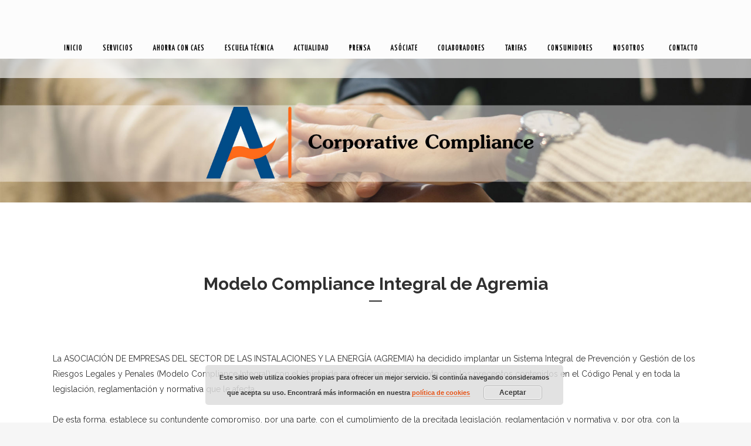

--- FILE ---
content_type: text/html; charset=UTF-8
request_url: https://agremia.com/compliance-agremia/
body_size: 21106
content:
	<!DOCTYPE html>
<html lang="es" prefix="og: http://ogp.me/ns#">
<head>
	<meta charset="UTF-8" />
	
	<title>Código de conducta de Agremia | Corporate Compliance</title><style id="rocket-critical-css">.wp-block-media-text .wp-block-media-text__media{grid-area:media-text-media;margin:0}.wp-block-media-text .wp-block-media-text__content{word-break:break-word;grid-area:media-text-content;padding:0 8% 0 8%}.swp-content-locator{display:none!important;margin:0!important}.clearfix:after{clear:both}a,h1,p a{color:#303030}.sticky{opacity:1}.clearfix:after,.clearfix:before{content:" ";display:table}header,nav{display:block}a,body,div,em,h1,html,i,iframe,li,p,span,ul{background:0 0;border:0;margin:0;padding:0;vertical-align:baseline;outline:0}a img{border:none}header{vertical-align:middle}img{max-width:100%;height:auto;image-rendering:optimizeQuality}h1{font-size:30px;line-height:1.25em}a,p a{text-decoration:none}ul{list-style-position:inside}.wrapper,body{background-color:#f6f6f6}html{height:100%;margin:0!important}body{font-family:Raleway,sans-serif;font-size:14px;line-height:26px;color:#818181;font-weight:400;overflow-y:scroll;overflow-x:hidden!important;-webkit-font-smoothing:antialiased}.wrapper{position:relative;z-index:1000;left:0}.wrapper_inner{width:100%;overflow:hidden}header{width:100%;display:inline-block;margin:0;position:relative;z-index:110;-webkit-backface-visibility:hidden}header .header_inner_left{position:absolute;left:45px;top:0}.header_bottom,.q_logo,.q_logo a{position:relative}.header_inner_right{float:right;position:relative;z-index:110}.header_bottom{padding:0 45px;background-color:#fff}.logo_wrapper{height:100px;float:left}.q_logo{top:50%;left:0}.q_logo a{display:block;visibility:hidden}.q_logo img{display:block;opacity:1;position:absolute;top:-50%;width:auto!important;max-width:none}.q_logo img.dark,.q_logo img.light,.q_logo img.mobile,.q_logo img.sticky{opacity:0}header.scrolled.dark:not(.header_style_on_scroll) .q_logo img.normal,header.scrolled:not(.header_style_on_scroll) .q_logo img.normal{opacity:1}header.scrolled.dark:not(.header_style_on_scroll) .q_logo img.dark,header.scrolled.dark:not(.header_style_on_scroll) .q_logo img.light,header.scrolled:not(.header_style_on_scroll) .q_logo img.dark,header.scrolled:not(.header_style_on_scroll) .q_logo img.light{opacity:0}header.dark .q_logo img.light,header.dark .q_logo img.normal{opacity:0}header.dark .q_logo img.dark{opacity:1}header.fixed{width:100%;position:fixed;z-index:110;top:0;left:0}header.fixed.scrolled .header_bottom{-webkit-box-shadow:0 1px 3px rgba(0,0,0,.11);-moz-box-shadow:0 1px 3px rgba(0,0,0,.11);box-shadow:0 1px 3px rgba(0,0,0,.11);background-color:#fff}header:not(.centered_logo) .q_logo img{height:100%}nav.main_menu{position:absolute;left:50%;z-index:100;text-align:left}nav.main_menu.right{position:relative;left:auto;float:right}nav.main_menu ul{list-style:none;margin:0;padding:0}nav.main_menu>ul{left:-50%;position:relative}nav.main_menu.right>ul{left:auto}nav.main_menu ul li{display:inline-block;float:left;padding:0;margin:0;background-repeat:no-repeat;background-position:right}nav.main_menu ul li a{color:#777;font-weight:400;text-decoration:none;display:inline-block;position:relative;line-height:100px;padding:0;margin:0}nav.main_menu>ul>li>a>i.menu_icon{margin-right:7px}nav.main_menu>ul>li>a{display:inline-block;height:100%;background-color:transparent}nav.main_menu>ul>li>a>i.blank{display:none}nav.main_menu>ul>li>a{position:relative;padding:0 17px;color:#9d9d9d;text-transform:uppercase;font-weight:600;font-size:13px;letter-spacing:1px}header:not(.with_hover_bg_color) nav.main_menu>ul>li>a>span:not(.plus){position:relative;display:inline-block;line-height:initial}.drop_down ul{list-style:none}.drop_down ul li{position:relative}.drop_down .second{left:0;margin:0;top:100%;position:absolute;display:block;visibility:hidden;overflow:hidden;opacity:0;z-index:10}.drop_down .second .inner{position:relative;padding:0;display:block;z-index:997}.drop_down .second .inner>ul,li.narrow .second .inner ul{display:inline-block;position:relative;background-color:#262626;border-color:#3d3d3d}li.narrow .second .inner ul{padding:7px 0}.drop_down .second .inner ul li{display:block;padding:0 15px;position:relative;float:none;height:auto;background:0;width:190px}li.narrow .second .inner ul li:last-child{border-bottom:none}.drop_down .second .inner ul li a{display:block;font-weight:600;color:#9d9d9d;height:auto;line-height:16px;margin:0;padding:9px 0;font-size:11px;text-transform:uppercase;letter-spacing:1px}.drop_down .second .inner>ul>li:last-child>a,.drop_down .second .inner>ul>li>ul>li:last-child>a{border-bottom:0}.drop_down .second .inner ul.right li a{padding:9px 20px 9px 0}.drop_down .narrow .second .inner ul li{padding:0;width:225px}.drop_down .narrow .second .inner ul li a{padding-left:20px;padding-right:20px}.drop_down .second i{display:none}.drop_down .second .inner ul li ul{position:absolute;left:100%;top:-7px;height:auto;display:none;z-index:10;overflow:visible}.drop_down .second.right{right:0;left:auto}.drop_down .second .inner ul.right li a{text-align:right}.drop_down .second .inner ul.right li ul{left:-100%}.drop_down .second .inner ul li.sub ul li a,.drop_down .second .inner ul.right li.sub ul li a{background:0 0}.drop_down .second ul li{border-bottom-width:1px;border-bottom-color:#3d3d3d}.drop_down .second .inner ul li.sub a i.q_menu_arrow{display:inline-block;float:right;position:relative;top:2px;font-size:12px;color:#888}.drop_down .second .inner ul.right li.sub a i.q_menu_arrow{float:left;-ms-transform:rotate(180deg);-moz-transform:rotate(180deg);-webkit-transform:rotate(180deg)}nav.mobile_menu{background-color:#fff}div.section{background-position:center center;background-repeat:no-repeat;background-size:cover}.dark .mobile_menu_button span{color:#000}.mobile_menu_button{display:none;float:left;height:100px;margin:0 20px 0 0}.mobile_menu_button span{width:19px;height:17px;font-size:14px;z-index:50;display:table-cell;position:relative;vertical-align:middle}nav.mobile_menu,nav.mobile_menu ul{display:none;width:100%;position:relative}nav.mobile_menu{float:left;top:0;text-align:left;overflow:hidden;z-index:100}nav.mobile_menu ul{list-style:none;padding:0;margin:0}nav.mobile_menu>ul{margin-bottom:-1px!important}nav.mobile_menu ul li{margin:0;padding:0;position:relative;-webkit-transform:translateZ(0)}nav.mobile_menu ul li,nav.mobile_menu ul li ul li{border-bottom:1px solid #eaeaea}nav.mobile_menu ul li:last-child{border:0!important}nav.mobile_menu ul>li.has_sub>span.mobile_arrow{display:inline-block;float:right;height:46px;line-height:46px;margin:0;padding:0 10px 0 0;position:absolute;top:0;right:0;text-align:right;width:50px;z-index:9000}nav.mobile_menu ul li span.mobile_arrow i{color:#888}nav.mobile_menu ul>li>span.mobile_arrow i{display:none}nav.mobile_menu ul>li.has_sub>span.mobile_arrow i{display:inline}nav.mobile_menu ul>li.has_sub>span.mobile_arrow i.fa-angle-down{display:none}nav.mobile_menu ul li a{font-size:13px;font-weight:400;color:#888;padding:10px 0;display:block;position:relative;text-transform:none;line-height:26px;letter-spacing:0}nav.mobile_menu ul li ul li{margin:0 0 0 20px}.side_menu_button_wrapper{display:table}.side_menu_button{display:table-cell;vertical-align:middle;height:100px}.content,.full_width{background-color:#f6f6f6}.mobile_menu_button span{color:#9d9d9d}.content,.full_width{z-index:100;position:relative}.content{margin-top:0}div.section{position:relative}.grid_section .section_inner{width:1100px;margin:0 auto;position:relative;z-index:20}.full_section_inner{position:relative;z-index:20}.title,.title img{display:block;position:relative}.title{width:100%;height:100px;text-align:left;z-index:101;border-bottom-color:#eee}.title_outer.with_image .title{height:auto!important;line-height:normal;background:0 0}.title img{width:100%}.separator{position:relative;display:block;height:1px;background-color:#eaeaea;margin:10px 0}.separator.small{background-color:#303030;height:2px;position:relative;width:22px;display:block;margin:10px auto 20px}.wpb_content_element.wpb_single_image img{vertical-align:middle}#back_to_top span{text-align:center}.vc_empty_space_inner .empty_space_image{display:block;height:100%}#back_to_top{opacity:0;filter:alpha(opacity=0)}#back_to_top{color:#cdcdcd;height:auto;position:fixed;bottom:65px;margin:0;z-index:10000;right:25px;visibility:hidden;-webkit-backface-visibility:hidden}#back_to_top>span{width:52px;height:52px;line-height:52px;text-decoration:none;-o-border-radius:52px;-moz-border-radius:52px;-webkit-border-radius:52px;border-radius:52px;border:2px solid #e8e8e8;background:0 0}#back_to_top span i{font-size:22px;color:#b0b0b0;line-height:52px}.wpb_content_element,.wpb_row{margin-bottom:0!important}.header_top_bottom_holder{position:relative}:-moz-placeholder,:-ms-input-placeholder,::-moz-placeholder,::-webkit-input-placeholder{color:#959595;margin:10px 0 0}.side_menu_button{position:relative}.section_inner_margin{margin-left:-15px;margin-right:-15px}body{color:#333333}.header_bottom,.title,.drop_down .second .inner ul li,.drop_down .second .inner>ul,.drop_down .second .inner>ul,li.narrow .second .inner ul,.drop_down .second ul li{border-color:#e75418}.content{margin-top:0}.logo_wrapper,.side_menu_button{height:50px}nav.main_menu>ul>li>a{line-height:50px}.drop_down .second .inner ul,.drop_down .second .inner ul li ul,li.narrow .second .inner ul{background-color:#282828;background-color:rgba(40,40,40,0.90)}nav.main_menu>ul>li>a{color:#333333;font-family:'Yanone Kaffeesatz',sans-serif;font-size:18px}.drop_down .second .inner>ul>li>a{font-family:'Yanone Kaffeesatz',sans-serif!important;font-size:15px}.drop_down .second ul li{border-bottom-style:solid}li.narrow .second .inner ul{padding-top:0;padding-bottom:0}.drop_down .second .inner ul li ul{top:0}.drop_down .second .inner ul li.sub ul li a{font-family:'Yanone Kaffeesatz',sans-serif;font-size:16px}p{color:#333333}a,p a{color:#015794;text-decoration:none}.separator{height:2px;background-color:#e75418}.separator.small{height:3px;background-color:#e75418;width:60px}#back_to_top>span{border-color:rgba(255,255,255,0);border-width:1px;border-style:solid}@media only screen and (max-width:1200px){div.grid_section .section_inner{width:950px}}@media only screen and (max-width:1000px){div.grid_section .section_inner{width:768px}.header_inner_left,header{position:relative!important;left:0!important;margin-bottom:0}.content{margin-bottom:0!important}header{top:0!important;margin-top:0!important;display:block}.header_bottom{background-color:#fff!important}header .q_logo img.mobile{display:block!important;opacity:1!important;position:relative;margin:0 auto}header .q_logo img.dark,header .q_logo img.light,header .q_logo img.normal,header .q_logo img.sticky{display:none!important}.logo_wrapper{position:absolute}.main_menu{display:none!important}nav.mobile_menu{display:block}.logo_wrapper,.mobile_menu_button{display:table}nav.mobile_menu>ul{width:768px;margin:0 auto}.logo_wrapper{height:100px!important;left:50%}.q_logo{display:table-cell;position:relative;top:auto;vertical-align:middle}.q_logo a{left:-50%;width:auto!important}.q_logo img{top:0;left:0}.dark .mobile_menu_button span{color:#777}.dark .mobile_menu_button span{color:#777}.title{height:auto!important;padding:30px 0!important}.title_outer.with_image .title{padding:0!important}.side_menu_button{height:100px!important}.content{margin-top:0!important}}@media only screen and (max-width:768px){div.grid_section .section_inner{width:600px}nav.mobile_menu>ul{width:600px}.title{padding:25px 0!important}}@media only screen and (max-width:600px){div.grid_section .section_inner{width:420px}nav.mobile_menu>ul{width:420px}.title{padding:15px 0!important}}@media only screen and (max-width:480px){div.grid_section .section_inner{width:300px}.header_bottom{padding:0 25px}nav.mobile_menu>ul{width:auto}}@media only screen and (max-width:420px){.header_bottom{padding:0 15px}}@media only screen and (max-width:350px){div.grid_section .section_inner{width:95%}.section_inner_margin{margin:0}}.vc_row:after,.vc_row:before{content:" ";display:table}.vc_row:after{clear:both}.vc_column_container{width:100%}.vc_row{margin-left:-15px;margin-right:-15px}.vc_col-sm-12{position:relative;min-height:1px;padding-left:15px;padding-right:15px;-webkit-box-sizing:border-box;-moz-box-sizing:border-box;box-sizing:border-box}@media (min-width:768px){.vc_col-sm-12{float:left}.vc_col-sm-12{width:100%}}.wpb_text_column :last-child{margin-bottom:0}.wpb_content_element{margin-bottom:35px}.vc_column-inner::after,.vc_column-inner::before{content:" ";display:table}.vc_column-inner::after{clear:both}.vc_column_container{padding-left:0;padding-right:0}.vc_column_container>.vc_column-inner{box-sizing:border-box;padding-left:15px;padding-right:15px;width:100%}.wpb_single_image img{height:auto;max-width:100%;vertical-align:top}.wpb_single_image .vc_single_image-wrapper{display:inline-block;vertical-align:top;max-width:100%}.wpb_single_image.vc_align_center{text-align:center}@-ms-viewport{width:device-width}.pea_cook_wrapper{position:fixed;padding:8px 21px;margin:0;border-radius:5px;z-index:10000;text-align:center}.pea_cook_wrapper.pea_cook_bottomcenter{bottom:30px;left:30px;margin:0 25%}.pea_cook_wrapper p{bottom:30px;font-family:"helvetica neue",helvetica,arial,sans-serif;font-size:11px;margin:0;font-weight:bold}.pea_cook_wrapper a{border-bottom:dotted thin #eee;text-decoration:none}a#fom,a#pea_close{border-bottom:1px dotted}a#pea_close{padding-top:20px;display:block}button.pea_cook_btn{background:#e3e3e3;border:1px solid #bbb;border-radius:5px;box-shadow:inset 0 0 1px 1px #f6f6f6;color:#333;font:bold 12px "helvetica neue",helvetica,arial,sans-serif;line-height:1;padding:5px 0;text-align:center;text-shadow:0 1px 0 #fff;width:100px;margin-left:20px}.pea_cook_more_info_popover{display:none;position:absolute;top:0;z-index:1000000;height:80%;width:100%;left:0}.pea_cook_more_info_popover_inner{margin:40px auto;min-width:50%;min-height:200px;padding:50px;max-width:60%;background-color:rgba(0,0,0,0.75);filter:progid:DXImageTransform.Microsoft.gradient(startColorstr=#cc000000, endColorstr=#cc000000);-ms-filter:"progid:DXImageTransform.Microsoft.gradient(startColorstr=#cc000000, endColorstr=#cc000000)"}.pea_cook_more_info_popover_inner a{border-bottom:dotted thin #eee;text-decoration:none}</style><link rel="preload" href="https://fonts.googleapis.com/css?family=Raleway%3A100%2C200%2C300%2C400%2C500%2C600%2C700%2C800%2C900%2C300italic%2C400italic%2C700italic%7CYanone%20Kaffeesatz%3A100%2C200%2C300%2C400%2C500%2C600%2C700%2C800%2C900%2C300italic%2C400italic%2C700italic%7CLato%3A100%2C300%2Cregular%2C700%2C900%7COpen%20Sans%3A300%7CIndie%20Flower%3Aregular%7COswald%3A300%2Cregular%2C700&#038;subset=latin%2Clatin-ext&#038;display=swap" data-rocket-async="style" as="style" onload="this.onload=null;this.rel='stylesheet'" />

	
							<meta name="description" content="En el Código de Conducta de Agremia se exponen el conjunto de normas y principios generales de gobierno de la Asociación y de conducta ética profesional.">
			
							<meta name="keywords" content="Compliance Agremia, Código Conducta Agremia">
						<meta name="viewport" content="width=device-width,initial-scale=1,user-scalable=no">
		
	<link rel="profile" href="https://gmpg.org/xfn/11" />
	<link rel="pingback" href="https://agremia.com/xmlrpc.php" />
            <link rel="shortcut icon" type="image/x-icon" href="https://agremia.com/wp-content/uploads/2017/01/A_.png">
        <link rel="apple-touch-icon" href="https://agremia.com/wp-content/uploads/2017/01/A_.png"/>
    	
<script type="application/javascript">var QodeAjaxUrl = "https://agremia.com/wp-admin/admin-ajax.php"</script>
<!-- Social Warfare v4.2.1 https://warfareplugins.com - BEGINNING OF OUTPUT -->
<style>
	@font-face {
		font-family: "sw-icon-font";
		src:url("https://agremia.com/wp-content/plugins/social-warfare/assets/fonts/sw-icon-font.eot?ver=4.2.1");
		src:url("https://agremia.com/wp-content/plugins/social-warfare/assets/fonts/sw-icon-font.eot?ver=4.2.1#iefix") format("embedded-opentype"),
		url("https://agremia.com/wp-content/plugins/social-warfare/assets/fonts/sw-icon-font.woff?ver=4.2.1") format("woff"),
		url("https://agremia.com/wp-content/plugins/social-warfare/assets/fonts/sw-icon-font.ttf?ver=4.2.1") format("truetype"),
		url("https://agremia.com/wp-content/plugins/social-warfare/assets/fonts/sw-icon-font.svg?ver=4.2.1#1445203416") format("svg");
		font-weight: normal;
		font-style: normal;
		font-display:block;
	}
</style>
<!-- Social Warfare v4.2.1 https://warfareplugins.com - END OF OUTPUT -->


<!-- This site is optimized with the Yoast SEO plugin v9.5 - https://yoast.com/wordpress/plugins/seo/ -->
<meta name="description" content="En el Código de Conducta de Agremia se exponen el conjunto de normas y principios generales de gobierno de la Asociación y de conducta ética profesional."/>
<meta name="robots" content="noindex,follow"/>
<link rel="publisher" href="https://www.google.com/maps/place/Asefosam/data=!4m2!3m1!1s0xd422647230815b5:0xebf333eb1cee007b?gl=ES&#038;hl=es"/>
<meta property="og:locale" content="es_ES" />
<meta property="og:type" content="article" />
<meta property="og:title" content="Código de conducta de Agremia | Corporate Compliance" />
<meta property="og:description" content="En el Código de Conducta de Agremia se exponen el conjunto de normas y principios generales de gobierno de la Asociación y de conducta ética profesional." />
<meta property="og:url" content="https://agremia.com/compliance-agremia/" />
<meta property="og:site_name" content="Agremia" />
<meta property="article:publisher" content="https://www.facebook.com/AGREMIA/" />
<meta property="article:tag" content="Agremia" />
<meta property="article:tag" content="LOPD" />
<meta property="article:tag" content="RGPD" />
<meta property="og:image" content="https://agremia.com/wp-content/uploads/2020/02/cabecera-compliance-2020.jpg" />
<meta property="og:image:secure_url" content="https://agremia.com/wp-content/uploads/2020/02/cabecera-compliance-2020.jpg" />
<meta property="og:image:width" content="1920" />
<meta property="og:image:height" content="367" />
<meta property="og:image:alt" content="Compliance Agremia" />
<meta name="twitter:card" content="summary_large_image" />
<meta name="twitter:description" content="En el Código de Conducta de Agremia se exponen el conjunto de normas y principios generales de gobierno de la Asociación y de conducta ética profesional." />
<meta name="twitter:title" content="Código de conducta de Agremia | Corporate Compliance" />
<meta name="twitter:site" content="@agremia" />
<meta name="twitter:image" content="https://agremia.com/wp-content/uploads/2020/02/cabecera-compliance-2020.jpg" />
<meta name="twitter:creator" content="@agremia" />
<script type='application/ld+json'>{"@context":"https://schema.org","@type":"Organization","url":"https://agremia.com/","sameAs":["https://www.facebook.com/AGREMIA/","https://es.linkedin.com/company/agremia","https://www.google.com/maps/place/Asefosam/data=!4m2!3m1!1s0xd422647230815b5:0xebf333eb1cee007b?gl=ES&hl=es","https://twitter.com/agremia"],"@id":"https://agremia.com/#organization","name":"Agremia","logo":"https://agremia.com/wp-content/uploads/2016/09/agremia-color-y-blanco.png"}</script>
<!-- / Yoast SEO plugin. -->

<link rel='dns-prefetch' href='//ajax.googleapis.com' />
<link rel='dns-prefetch' href='//www.google.com' />
<link rel='dns-prefetch' href='//fonts.googleapis.com' />
<link rel='dns-prefetch' href='//www.google-analytics.com' />
<link rel='dns-prefetch' href='//www.cr.ifema.es' />
<link rel='dns-prefetch' href='//www.gstatic.com' />
<link href='https://fonts.gstatic.com' crossorigin rel='preconnect' />
		<!-- This site uses the Google Analytics by MonsterInsights plugin v8.14.0 - Using Analytics tracking - https://www.monsterinsights.com/ -->
							<script src="//www.googletagmanager.com/gtag/js?id=G-HLV7Q8202J"  data-cfasync="false" data-wpfc-render="false" type="text/javascript" async></script>
			<script data-cfasync="false" data-wpfc-render="false" type="text/javascript">
				var mi_version = '8.14.0';
				var mi_track_user = true;
				var mi_no_track_reason = '';
				
								var disableStrs = [
										'ga-disable-G-HLV7Q8202J',
															'ga-disable-UA-83214920-1',
									];

				/* Function to detect opted out users */
				function __gtagTrackerIsOptedOut() {
					for (var index = 0; index < disableStrs.length; index++) {
						if (document.cookie.indexOf(disableStrs[index] + '=true') > -1) {
							return true;
						}
					}

					return false;
				}

				/* Disable tracking if the opt-out cookie exists. */
				if (__gtagTrackerIsOptedOut()) {
					for (var index = 0; index < disableStrs.length; index++) {
						window[disableStrs[index]] = true;
					}
				}

				/* Opt-out function */
				function __gtagTrackerOptout() {
					for (var index = 0; index < disableStrs.length; index++) {
						document.cookie = disableStrs[index] + '=true; expires=Thu, 31 Dec 2099 23:59:59 UTC; path=/';
						window[disableStrs[index]] = true;
					}
				}

				if ('undefined' === typeof gaOptout) {
					function gaOptout() {
						__gtagTrackerOptout();
					}
				}
								window.dataLayer = window.dataLayer || [];

				window.MonsterInsightsDualTracker = {
					helpers: {},
					trackers: {},
				};
				if (mi_track_user) {
					function __gtagDataLayer() {
						dataLayer.push(arguments);
					}

					function __gtagTracker(type, name, parameters) {
						if (!parameters) {
							parameters = {};
						}

						if (parameters.send_to) {
							__gtagDataLayer.apply(null, arguments);
							return;
						}

						if (type === 'event') {
														parameters.send_to = monsterinsights_frontend.v4_id;
							var hookName = name;
							if (typeof parameters['event_category'] !== 'undefined') {
								hookName = parameters['event_category'] + ':' + name;
							}

							if (typeof MonsterInsightsDualTracker.trackers[hookName] !== 'undefined') {
								MonsterInsightsDualTracker.trackers[hookName](parameters);
							} else {
								__gtagDataLayer('event', name, parameters);
							}
							
														parameters.send_to = monsterinsights_frontend.ua;
							__gtagDataLayer(type, name, parameters);
													} else {
							__gtagDataLayer.apply(null, arguments);
						}
					}

					__gtagTracker('js', new Date());
					__gtagTracker('set', {
						'developer_id.dZGIzZG': true,
											});
										__gtagTracker('config', 'G-HLV7Q8202J', {"forceSSL":"true"} );
															__gtagTracker('config', 'UA-83214920-1', {"forceSSL":"true"} );
										window.gtag = __gtagTracker;										(function () {
						/* https://developers.google.com/analytics/devguides/collection/analyticsjs/ */
						/* ga and __gaTracker compatibility shim. */
						var noopfn = function () {
							return null;
						};
						var newtracker = function () {
							return new Tracker();
						};
						var Tracker = function () {
							return null;
						};
						var p = Tracker.prototype;
						p.get = noopfn;
						p.set = noopfn;
						p.send = function () {
							var args = Array.prototype.slice.call(arguments);
							args.unshift('send');
							__gaTracker.apply(null, args);
						};
						var __gaTracker = function () {
							var len = arguments.length;
							if (len === 0) {
								return;
							}
							var f = arguments[len - 1];
							if (typeof f !== 'object' || f === null || typeof f.hitCallback !== 'function') {
								if ('send' === arguments[0]) {
									var hitConverted, hitObject = false, action;
									if ('event' === arguments[1]) {
										if ('undefined' !== typeof arguments[3]) {
											hitObject = {
												'eventAction': arguments[3],
												'eventCategory': arguments[2],
												'eventLabel': arguments[4],
												'value': arguments[5] ? arguments[5] : 1,
											}
										}
									}
									if ('pageview' === arguments[1]) {
										if ('undefined' !== typeof arguments[2]) {
											hitObject = {
												'eventAction': 'page_view',
												'page_path': arguments[2],
											}
										}
									}
									if (typeof arguments[2] === 'object') {
										hitObject = arguments[2];
									}
									if (typeof arguments[5] === 'object') {
										Object.assign(hitObject, arguments[5]);
									}
									if ('undefined' !== typeof arguments[1].hitType) {
										hitObject = arguments[1];
										if ('pageview' === hitObject.hitType) {
											hitObject.eventAction = 'page_view';
										}
									}
									if (hitObject) {
										action = 'timing' === arguments[1].hitType ? 'timing_complete' : hitObject.eventAction;
										hitConverted = mapArgs(hitObject);
										__gtagTracker('event', action, hitConverted);
									}
								}
								return;
							}

							function mapArgs(args) {
								var arg, hit = {};
								var gaMap = {
									'eventCategory': 'event_category',
									'eventAction': 'event_action',
									'eventLabel': 'event_label',
									'eventValue': 'event_value',
									'nonInteraction': 'non_interaction',
									'timingCategory': 'event_category',
									'timingVar': 'name',
									'timingValue': 'value',
									'timingLabel': 'event_label',
									'page': 'page_path',
									'location': 'page_location',
									'title': 'page_title',
								};
								for (arg in args) {
																		if (!(!args.hasOwnProperty(arg) || !gaMap.hasOwnProperty(arg))) {
										hit[gaMap[arg]] = args[arg];
									} else {
										hit[arg] = args[arg];
									}
								}
								return hit;
							}

							try {
								f.hitCallback();
							} catch (ex) {
							}
						};
						__gaTracker.create = newtracker;
						__gaTracker.getByName = newtracker;
						__gaTracker.getAll = function () {
							return [];
						};
						__gaTracker.remove = noopfn;
						__gaTracker.loaded = true;
						window['__gaTracker'] = __gaTracker;
					})();
									} else {
										console.log("");
					(function () {
						function __gtagTracker() {
							return null;
						}

						window['__gtagTracker'] = __gtagTracker;
						window['gtag'] = __gtagTracker;
					})();
									}
			</script>
				<!-- / Google Analytics by MonsterInsights -->
		<style type="text/css">
img.wp-smiley,
img.emoji {
	display: inline !important;
	border: none !important;
	box-shadow: none !important;
	height: 1em !important;
	width: 1em !important;
	margin: 0 .07em !important;
	vertical-align: -0.1em !important;
	background: none !important;
	padding: 0 !important;
}
</style>
<link data-minify="1" rel='preload'   href='https://agremia.com/wp-content/cache/min/1/wp-content/plugins/social-warfare/assets/js/post-editor/dist/blocks.style.build-70d301aa51725d85c490b134f48ba17c.css' data-rocket-async="style" as="style" onload="this.onload=null;this.rel='stylesheet'" type='text/css' media='all' />
<link data-minify="1" rel='preload'   href='https://agremia.com/wp-content/cache/min/1/wp-content/plugins/LayerSlider/static/layerslider/css/layerslider-aec6cbfb5e4a53a1d68b05514ca4d6c9.css' data-rocket-async="style" as="style" onload="this.onload=null;this.rel='stylesheet'" type='text/css' media='all' />

<link rel='preload'   href='https://agremia.com/wp-includes/css/dist/block-library/style.min.css' data-rocket-async="style" as="style" onload="this.onload=null;this.rel='stylesheet'" type='text/css' media='all' />
<link data-minify="1" rel='preload'   href='https://agremia.com/wp-content/cache/min/1/wp-content/plugins/contact-form-7/includes/css/styles-2461cf42c51f4bb37bad818455ee1b8b.css' data-rocket-async="style" as="style" onload="this.onload=null;this.rel='stylesheet'" type='text/css' media='all' />
<link data-minify="1" rel='preload'   href='https://agremia.com/wp-content/cache/min/1/wp-content/plugins/user-access-manager/assets/css/uamLoginForm-8929f024835c2a524dd30be8f7645340.css' data-rocket-async="style" as="style" onload="this.onload=null;this.rel='stylesheet'" type='text/css' media='screen' />
<link data-minify="1" rel='preload'   href='https://agremia.com/wp-content/cache/min/1/wp-content/plugins/js_composer/assets/lib/bower/font-awesome/css/font-awesome.min-e3bfa74dc9be5eed3d12a1f95bafed7b.css' data-rocket-async="style" as="style" onload="this.onload=null;this.rel='stylesheet'" type='text/css' media='all' />
<link rel='preload'   href='https://agremia.com/wp-content/plugins/social-warfare/assets/css/style.min.css' data-rocket-async="style" as="style" onload="this.onload=null;this.rel='stylesheet'" type='text/css' media='all' />
<link rel='preload'   href='https://agremia.com/wp-content/themes/bridge/style.css' data-rocket-async="style" as="style" onload="this.onload=null;this.rel='stylesheet'" type='text/css' media='all' />
<link data-minify="1" rel='preload'   href='https://agremia.com/wp-content/cache/min/1/wp-content/themes/bridge/css/font-awesome/css/font-awesome.min-59aa0ab62bd7760cf52b340dd52a0c74.css' data-rocket-async="style" as="style" onload="this.onload=null;this.rel='stylesheet'" type='text/css' media='all' />
<link data-minify="1" rel='preload'   href='https://agremia.com/wp-content/cache/min/1/wp-content/themes/bridge/css/elegant-icons/style.min-2cafbae822178ac4ab0b79fcffa6d005.css' data-rocket-async="style" as="style" onload="this.onload=null;this.rel='stylesheet'" type='text/css' media='all' />
<link data-minify="1" rel='preload'   href='https://agremia.com/wp-content/cache/min/1/wp-content/themes/bridge/css/linea-icons/style-e9cc8e740c857d89b109f1b865626f82.css' data-rocket-async="style" as="style" onload="this.onload=null;this.rel='stylesheet'" type='text/css' media='all' />
<link data-minify="1" rel='preload'   href='https://agremia.com/wp-content/cache/min/1/wp-content/themes/bridge/css/dripicons/dripicons-611d71369b0d22abfefff776945e2cd2.css' data-rocket-async="style" as="style" onload="this.onload=null;this.rel='stylesheet'" type='text/css' media='all' />
<link rel='preload'   href='https://agremia.com/wp-content/themes/bridge/css/stylesheet.min.css' data-rocket-async="style" as="style" onload="this.onload=null;this.rel='stylesheet'" type='text/css' media='all' />
<style id='stylesheet-inline-css' type='text/css'>
 .page-id-44422 .content > .content_inner > .container, .page-id-44422 .content > .content_inner > .full_width { background-color: #ffffff;}

 .page-id-44422 .content > .content_inner > .container > .container_inner, .page-id-44422 .content > .content_inner > .full_width > .full_width_inner { padding-top: 20px;}

 .page-id-44422.disabled_footer_top .footer_top_holder, .page-id-44422.disabled_footer_bottom .footer_bottom_holder { display: none;}


</style>
<link data-minify="1" rel='preload'   href='https://agremia.com/wp-content/cache/min/1/wp-content/themes/bridge/css/print-9a6a8d7aefc6db295ddd343fc8f22f4c.css' data-rocket-async="style" as="style" onload="this.onload=null;this.rel='stylesheet'" type='text/css' media='all' />
<link data-minify="1" rel='preload'   href='https://agremia.com/wp-content/cache/min/1/wp-content/themes/bridge/css/style_dynamic-84097ca33da5998b4ff3cd32614f1852.css' data-rocket-async="style" as="style" onload="this.onload=null;this.rel='stylesheet'" type='text/css' media='all' />
<link rel='preload'   href='https://agremia.com/wp-content/themes/bridge/css/responsive.min.css' data-rocket-async="style" as="style" onload="this.onload=null;this.rel='stylesheet'" type='text/css' media='all' />
<link data-minify="1" rel='preload'   href='https://agremia.com/wp-content/cache/min/1/wp-content/themes/bridge/css/style_dynamic_responsive-180bcad11dd4352a27a485c5690aabb1.css' data-rocket-async="style" as="style" onload="this.onload=null;this.rel='stylesheet'" type='text/css' media='all' />
<link data-minify="1" rel='preload'   href='https://agremia.com/wp-content/cache/min/1/wp-content/plugins/js_composer/assets/css/js_composer.min-1d49dfaa3c213ae8613255d0b4c73fe7.css' data-rocket-async="style" as="style" onload="this.onload=null;this.rel='stylesheet'" type='text/css' media='all' />
<link data-minify="1" rel='preload'   href='https://agremia.com/wp-content/cache/min/1/wp-content/themes/bridge/css/custom_css-128987b59553d872d8a080888b24fa1b.css' data-rocket-async="style" as="style" onload="this.onload=null;this.rel='stylesheet'" type='text/css' media='all' />
<link data-minify="1" rel='preload'   href='https://agremia.com/wp-content/cache/min/1/wp-content/plugins/tablepress/css/default.min-01ba0e421b121b20b486d931e8649951.css' data-rocket-async="style" as="style" onload="this.onload=null;this.rel='stylesheet'" type='text/css' media='all' />
<link data-minify="1" rel='preload'   href='https://agremia.com/wp-content/cache/min/1/ajax/libs/jqueryui/1.8.2/themes/smoothness/jquery-ui-e881e541db61ef34a72ba17dab78582f.css' data-rocket-async="style" as="style" onload="this.onload=null;this.rel='stylesheet'" type='text/css' media='all' />
<link data-minify="1" rel='preload'   href='https://agremia.com/wp-content/cache/min/1/wp-content/plugins/another-events-calendar/public/css/bootstrap-23732a48151fc09fabfa3639416a0c70.css' data-rocket-async="style" as="style" onload="this.onload=null;this.rel='stylesheet'" type='text/css' media='all' />
<link data-minify="1" rel='preload'   href='https://agremia.com/wp-content/cache/min/1/wp-content/plugins/another-events-calendar/public/css/aec-public-6a68e27d8682e776fc0294e6d66ae5fc.css' data-rocket-async="style" as="style" onload="this.onload=null;this.rel='stylesheet'" type='text/css' media='all' />
<script type='text/javascript'>
/* <![CDATA[ */
var LS_Meta = {"v":"6.7.6"};
/* ]]> */
</script>
<script data-minify="1" type='text/javascript' src='https://agremia.com/wp-content/cache/min/1/wp-content/plugins/LayerSlider/static/layerslider/js/greensock-ae1ff6e4d3c7f5f7f907e9ce369ee83b.js' defer></script>
<script data-minify="1" type='text/javascript' src='https://agremia.com/wp-content/cache/min/1/ajax/libs/jquery/1.11.1/jquery.min-59775ad6a4fb9409fde43444ecb91c9d.js' defer></script>
<script data-minify="1" type='text/javascript' src='https://agremia.com/wp-content/cache/min/1/wp-content/plugins/LayerSlider/static/layerslider/js/layerslider.kreaturamedia.jquery-01947973e3ce17b41a5e7a7c905f067e.js' defer></script>
<script data-minify="1" type='text/javascript' src='https://agremia.com/wp-content/cache/min/1/wp-content/plugins/LayerSlider/static/layerslider/js/layerslider.transitions-f6619f9315c69085af6849252161e08f.js' defer></script>
<script type='text/javascript' src='https://agremia.com/wp-content/plugins/google-analytics-for-wordpress/assets/js/frontend-gtag.min.js' defer></script>
<script data-cfasync="false" data-wpfc-render="false" type="text/javascript" id='monsterinsights-frontend-script-js-extra'>/* <![CDATA[ */
var monsterinsights_frontend = {"js_events_tracking":"true","download_extensions":"doc,pdf,ppt,zip,xls,docx,pptx,xlsx","inbound_paths":"[]","home_url":"https:\/\/agremia.com","hash_tracking":"false","ua":"UA-83214920-1","v4_id":"G-HLV7Q8202J"};/* ]]> */
</script>
<meta name="generator" content="Powered by LayerSlider 6.7.6 - Multi-Purpose, Responsive, Parallax, Mobile-Friendly Slider Plugin for WordPress." />
<!-- LayerSlider updates and docs at: https://layerslider.kreaturamedia.com -->
<link rel='https://api.w.org/' href='https://agremia.com/wp-json/' />
<link rel="alternate" type="application/json+oembed" href="https://agremia.com/wp-json/oembed/1.0/embed?url=https%3A%2F%2Fagremia.com%2Fcompliance-agremia%2F" />
<link rel="alternate" type="text/xml+oembed" href="https://agremia.com/wp-json/oembed/1.0/embed?url=https%3A%2F%2Fagremia.com%2Fcompliance-agremia%2F&#038;format=xml" />
<meta name="generator" content="Powered by WPBakery Page Builder - drag and drop page builder for WordPress."/>
<!--[if lte IE 9]><link rel="stylesheet" type="text/css" href="https://agremia.com/wp-content/plugins/js_composer/assets/css/vc_lte_ie9.min.css" media="screen"><![endif]--><link rel="icon" href="https://agremia.com/wp-content/uploads/2019/06/cropped-Agremia_faviconwp-32x32.png" sizes="32x32" />
<link rel="icon" href="https://agremia.com/wp-content/uploads/2019/06/cropped-Agremia_faviconwp-192x192.png" sizes="192x192" />
<link rel="apple-touch-icon-precomposed" href="https://agremia.com/wp-content/uploads/2019/06/cropped-Agremia_faviconwp-180x180.png" />
<meta name="msapplication-TileImage" content="https://agremia.com/wp-content/uploads/2019/06/cropped-Agremia_faviconwp-270x270.png" />
<noscript><style type="text/css"> .wpb_animate_when_almost_visible { opacity: 1; }</style></noscript><script>
/*! loadCSS rel=preload polyfill. [c]2017 Filament Group, Inc. MIT License */
(function(w){"use strict";if(!w.loadCSS){w.loadCSS=function(){}}
var rp=loadCSS.relpreload={};rp.support=(function(){var ret;try{ret=w.document.createElement("link").relList.supports("preload")}catch(e){ret=!1}
return function(){return ret}})();rp.bindMediaToggle=function(link){var finalMedia=link.media||"all";function enableStylesheet(){link.media=finalMedia}
if(link.addEventListener){link.addEventListener("load",enableStylesheet)}else if(link.attachEvent){link.attachEvent("onload",enableStylesheet)}
setTimeout(function(){link.rel="stylesheet";link.media="only x"});setTimeout(enableStylesheet,3000)};rp.poly=function(){if(rp.support()){return}
var links=w.document.getElementsByTagName("link");for(var i=0;i<links.length;i++){var link=links[i];if(link.rel==="preload"&&link.getAttribute("as")==="style"&&!link.getAttribute("data-loadcss")){link.setAttribute("data-loadcss",!0);rp.bindMediaToggle(link)}}};if(!rp.support()){rp.poly();var run=w.setInterval(rp.poly,500);if(w.addEventListener){w.addEventListener("load",function(){rp.poly();w.clearInterval(run)})}else if(w.attachEvent){w.attachEvent("onload",function(){rp.poly();w.clearInterval(run)})}}
if(typeof exports!=="undefined"){exports.loadCSS=loadCSS}
else{w.loadCSS=loadCSS}}(typeof global!=="undefined"?global:this))
</script></head>

<body class="page-template-default page page-id-44422  qode-theme-ver-17.0 qode-theme-bridge wpb-js-composer js-comp-ver-5.5.5 vc_responsive" itemscope itemtype="http://schema.org/WebPage">


<div class="wrapper">
	<div class="wrapper_inner">

    
    <!-- Google Analytics start -->
            <script>
            var _gaq = _gaq || [];
            _gaq.push(['_setAccount', 'Agremia | Asociación de Instaladores de Madrid ']);
            _gaq.push(['_trackPageview']);

            (function() {
                var ga = document.createElement('script'); ga.type = 'text/javascript'; ga.async = true;
                ga.src = ('https:' == document.location.protocol ? 'https://ssl' : 'http://www') + '.google-analytics.com/ga.js';
                var s = document.getElementsByTagName('script')[0]; s.parentNode.insertBefore(ga, s);
            })();
        </script>
        <!-- Google Analytics end -->

	<header class=" has_top scroll_top dark fixed scrolled_not_transparent page_header">
	<div class="header_inner clearfix">
		<form role="search" id="searchform" action="https://agremia.com/" class="qode_search_form" method="get">
    
            <i class="qode_icon_font_awesome fa fa-search qode_icon_in_search" ></i>            <input type="text" placeholder="Buscar" name="s" class="qode_search_field" autocomplete="off" />
            <input type="submit" value="Search" />

            <div class="qode_search_close">
                <a href="#">
                    <i class="qode_icon_font_awesome fa fa-times qode_icon_in_search" ></i>                </a>
            </div>
            </form>
		<div class="header_top_bottom_holder">
				<div class="header_top clearfix" style='background-color:rgba(255, 255, 255, 0.65);' >
							<div class="left">
						<div class="inner">
													</div>
					</div>
					<div class="right">
						<div class="inner">
													</div>
					</div>
						</div>

			<div class="header_bottom clearfix" style=' background-color:rgba(255, 255, 255, 0.65);' >
											<div class="header_inner_left">
																	<div class="mobile_menu_button">
		<span>
			<i class="qode_icon_font_awesome fa fa-bars " ></i>		</span>
	</div>
								<div class="logo_wrapper" >
	<div class="q_logo">
		<a itemprop="url" href="https://agremia.com/" >
             <img itemprop="image" class="normal" src="https://agremia.com/wp-content/uploads/2016/09/agremia-color-y-blanco.png" alt="Logo"/> 			 <img itemprop="image" class="light" src="https://agremia.com/wp-content/uploads/2016/09/agremia-color-y-blanco.png" alt="Logo"/> 			 <img itemprop="image" class="dark" src="https://agremia.com/wp-content/uploads/2016/09/agremia-color-y-blanco.png" alt="Logo"/> 			 <img itemprop="image" class="sticky" src="https://agremia.com/wp-content/uploads/2016/09/agremia-color-y-blanco.png" alt="Logo"/> 			 <img itemprop="image" class="mobile" src="https://agremia.com/wp-content/uploads/2016/09/agremia-color-y-blanco.png" alt="Logo"/> 					</a>
	</div>
	</div>															</div>
															<div class="header_inner_right">
									<div class="side_menu_button_wrapper right">
																														<div class="side_menu_button">
												<a class="search_button search_slides_from_window_top normal" href="javascript:void(0)">
		<i class="qode_icon_font_awesome fa fa-search " ></i>	</a>

																																	</div>
									</div>
								</div>
							
							
							<nav class="main_menu drop_down right">
								<ul id="menu-menu-pagina-inicio" class=""><li id="nav-menu-item-16037" class="menu-item menu-item-type-post_type menu-item-object-page menu-item-home  narrow"><a href="https://agremia.com/" class=""><i class="menu_icon blank fa"></i><span>Inicio</span><span class="plus"></span></a></li>
<li id="nav-menu-item-16944" class="menu-item menu-item-type-custom menu-item-object-custom menu-item-has-children  has_sub narrow"><a href="#" class=""><i class="menu_icon blank fa"></i><span>SERVICIOS</span><span class="plus"></span></a>
<div class="second"><div class="inner"><ul>
	<li id="nav-menu-item-33541" class="menu-item menu-item-type-custom menu-item-object-custom menu-item-has-children sub"><a href="#" class=""><i class="menu_icon blank fa"></i><span>Área Técnica</span><span class="plus"></span><i class="q_menu_arrow fa fa-angle-right"></i></a>
	<ul>
		<li id="nav-menu-item-57110" class="menu-item menu-item-type-post_type menu-item-object-page "><a href="https://agremia.com/servicio-memorias-tecnicas-agremia/" class=""><i class="menu_icon blank fa"></i><span>Servicio memorias técnicas</span><span class="plus"></span></a></li>
		<li id="nav-menu-item-33445" class="menu-item menu-item-type-post_type menu-item-object-page "><a href="https://agremia.com/normativa/" class=""><i class="menu_icon blank fa"></i><span>Normativa</span><span class="plus"></span></a></li>
		<li id="nav-menu-item-33446" class="menu-item menu-item-type-post_type menu-item-object-page "><a href="https://agremia.com/certificados-modelos-oficiales-documentacion/" class=""><i class="menu_icon blank fa"></i><span>Certificados, modelos oficiales&#8230;</span><span class="plus"></span></a></li>
		<li id="nav-menu-item-33921" class="menu-item menu-item-type-post_type menu-item-object-page "><a href="https://agremia.com/inspecciones-eficiencia-energetica/" class=""><i class="menu_icon blank fa"></i><span>Documentación y aplicación para las inspecciones de Eficiencia Energética >70kW</span><span class="plus"></span></a></li>
		<li id="nav-menu-item-52833" class="menu-item menu-item-type-post_type menu-item-object-post "><a href="https://agremia.com/tramitacion-subvenciones-energias-renovables/" class=""><i class="menu_icon blank fa"></i><span>Servicio de tramitación de ayudas para energías renovables</span><span class="plus"></span></a></li>
	</ul>
</li>
	<li id="nav-menu-item-31818" class="menu-item menu-item-type-custom menu-item-object-custom menu-item-has-children sub"><a href="#" class=""><i class="menu_icon blank fa"></i><span>Asesorías</span><span class="plus"></span><i class="q_menu_arrow fa fa-angle-right"></i></a>
	<ul>
		<li id="nav-menu-item-24379" class="menu-item menu-item-type-post_type menu-item-object-page "><a href="https://agremia.com/asesorias-agremia/" class=""><i class="menu_icon fa-gavel fa"></i><span>Jurídica, Contable-Fiscal, Laboral etc.</span><span class="plus"></span></a></li>
		<li id="nav-menu-item-24378" class="menu-item menu-item-type-post_type menu-item-object-page "><a href="https://agremia.com/pae-gestoria-empresarial/" class=""><i class="menu_icon fa-briefcase fa"></i><span>Servicios Empresariales: PAE Ase+</span><span class="plus"></span></a></li>
	</ul>
</li>
	<li id="nav-menu-item-17104" class="menu-item menu-item-type-post_type menu-item-object-page "><a href="https://agremia.com/servicios_-plataformas-avisos-de-trabajo/" class=""><i class="menu_icon blank fa"></i><span>Avisos trabajo</span><span class="plus"></span></a></li>
	<li id="nav-menu-item-17157" class="menu-item menu-item-type-post_type menu-item-object-page "><a href="https://agremia.com/comunicacion-agremia/" class=""><i class="menu_icon blank fa"></i><span>Comunicación/Revista etc.</span><span class="plus"></span></a></li>
	<li id="nav-menu-item-23815" class="menu-item menu-item-type-post_type menu-item-object-page "><a href="https://agremia.com/convenios/" class=""><i class="menu_icon blank fa"></i><span>Convenios</span><span class="plus"></span></a></li>
	<li id="nav-menu-item-18015" class="menu-item menu-item-type-post_type menu-item-object-page "><a href="https://agremia.com/electricidad-agremia/" class=""><i class="menu_icon blank fa"></i><span>Electricidad</span><span class="plus"></span></a></li>
	<li id="nav-menu-item-17108" class="menu-item menu-item-type-post_type menu-item-object-page "><a href="https://agremia.com/servicios_-socio-premium/" class=""><i class="menu_icon blank fa"></i><span>Empresa Premium y Asociado Sénior</span><span class="plus"></span></a></li>
	<li id="nav-menu-item-56909" class="menu-item menu-item-type-post_type menu-item-object-page "><a href="https://agremia.com/informacion-contrataciones-publicas/" class=""><i class="menu_icon blank fa"></i><span>Información contrataciones públicas de interés</span><span class="plus"></span></a></li>
	<li id="nav-menu-item-41292" class="menu-item menu-item-type-post_type menu-item-object-page "><a href="https://agremia.com/libros-tecnicos/" class=""><i class="menu_icon blank fa"></i><span>Libros y publicaciones</span><span class="plus"></span></a></li>
	<li id="nav-menu-item-17966" class="menu-item menu-item-type-post_type menu-item-object-page "><a href="https://agremia.com/oficina-transmision-negocio/" class=""><i class="menu_icon blank fa"></i><span>Oficina de Transmisión de Negocio (Compra/Venta empresas)</span><span class="plus"></span></a></li>
	<li id="nav-menu-item-32040" class="menu-item menu-item-type-custom menu-item-object-custom "><a href="https://agremia.portalemp.com" class=""><i class="menu_icon blank fa"></i><span>Portal de Empleo</span><span class="plus"></span></a></li>
	<li id="nav-menu-item-39660" class="menu-item menu-item-type-post_type menu-item-object-page "><a href="https://agremia.com/seguros_1/" class=""><i class="menu_icon blank fa"></i><span>Seguros empresas instaladoras</span><span class="plus"></span></a></li>
	<li id="nav-menu-item-56497" class="menu-item menu-item-type-post_type menu-item-object-page "><a href="https://agremia.com/servicio-firma-certificado-digital/" class=""><i class="menu_icon blank fa"></i><span>Servicio para emitir firmas y certificados digitales</span><span class="plus"></span></a></li>
	<li id="nav-menu-item-17017" class="menu-item menu-item-type-post_type menu-item-object-page "><a href="https://agremia.com/servicios_tramites-administrativos/" class=""><i class="menu_icon blank fa"></i><span>Trámites Administrativos</span><span class="plus"></span></a></li>
</ul></div></div>
</li>
<li id="nav-menu-item-57789" class="menu-item menu-item-type-custom menu-item-object-custom  narrow"><a href="https://agremia.ahorraconcaes.com/" class=""><i class="menu_icon blank fa"></i><span>Ahorra con CAES</span><span class="plus"></span></a></li>
<li id="nav-menu-item-16038" class="menu-item menu-item-type-custom menu-item-object-custom  narrow"><a href="http://quieroserinstalador.com" class=""><i class="menu_icon blank fa"></i><span>ESCUELA TÉCNICA</span><span class="plus"></span></a></li>
<li id="nav-menu-item-32034" class="menu-item menu-item-type-custom menu-item-object-custom menu-item-has-children  has_sub narrow"><a href="#" class=""><i class="menu_icon blank fa"></i><span>ACTUALIDAD</span><span class="plus"></span></a>
<div class="second"><div class="inner"><ul>
	<li id="nav-menu-item-36925" class="menu-item menu-item-type-post_type menu-item-object-page "><a href="https://agremia.com/blog-de-agremia/" class=""><i class="menu_icon blank fa"></i><span>Noticias/ Blog</span><span class="plus"></span></a></li>
	<li id="nav-menu-item-29190" class="menu-item menu-item-type-post_type menu-item-object-page "><a href="https://agremia.com/sala-de-prensa-agremia/" class=""><i class="menu_icon fa-bullhorn fa"></i><span>Sala de Prensa</span><span class="plus"></span></a></li>
	<li id="nav-menu-item-54252" class="menu-item menu-item-type-post_type menu-item-object-page "><a href="https://agremia.com/observatorio-salud-laboral/" class=""><i class="menu_icon blank fa"></i><span>Observatorio Salud Laboral</span><span class="plus"></span></a></li>
	<li id="nav-menu-item-53796" class="menu-item menu-item-type-post_type menu-item-object-page "><a href="https://agremia.com/agremia-formaciones-tecnicas/" class=""><i class="menu_icon blank fa"></i><span>Agremia | Formaciones técnicas</span><span class="plus"></span></a></li>
	<li id="nav-menu-item-32036" class="menu-item menu-item-type-post_type menu-item-object-page "><a href="https://agremia.com/revistas-numeros-anteriores/" class=""><i class="menu_icon blank fa"></i><span>Revista Agremia</span><span class="plus"></span></a></li>
	<li id="nav-menu-item-17257" class="menu-item menu-item-type-post_type menu-item-object-page "><a href="https://agremia.com/eventos/" class=""><i class="menu_icon blank fa"></i><span>Calendario eventos</span><span class="plus"></span></a></li>
	<li id="nav-menu-item-25448" class="menu-item menu-item-type-post_type menu-item-object-page "><a href="https://agremia.com/te-recordamos-que-listado/" class=""><i class="menu_icon blank fa"></i><span>Te recordamos que…</span><span class="plus"></span></a></li>
	<li id="nav-menu-item-38092" class="menu-item menu-item-type-post_type menu-item-object-page "><a href="https://agremia.com/madrid-central/" class=""><i class="menu_icon blank fa"></i><span>Informaciones «Madrid Central»</span><span class="plus"></span></a></li>
</ul></div></div>
</li>
<li id="nav-menu-item-49332" class="menu-item menu-item-type-post_type menu-item-object-page  narrow"><a href="https://agremia.com/prensa-agremia/" class=""><i class="menu_icon blank fa"></i><span>Prensa</span><span class="plus"></span></a></li>
<li id="nav-menu-item-16871" class="menu-item menu-item-type-custom menu-item-object-custom menu-item-has-children  has_sub narrow"><a href="#" class=""><i class="menu_icon blank fa"></i><span>ASÓCIATE</span><span class="plus"></span></a>
<div class="second"><div class="inner"><ul>
	<li id="nav-menu-item-23536" class="menu-item menu-item-type-post_type menu-item-object-page "><a href="https://agremia.com/razones-asociarse/" class=""><i class="menu_icon blank fa"></i><span>Razones para asociarse</span><span class="plus"></span></a></li>
	<li id="nav-menu-item-23535" class="menu-item menu-item-type-post_type menu-item-object-page "><a href="https://agremia.com/como-asociarse/" class=""><i class="menu_icon blank fa"></i><span>¿Cómo asociarse?</span><span class="plus"></span></a></li>
	<li id="nav-menu-item-30521" class="menu-item menu-item-type-post_type menu-item-object-page "><a href="https://agremia.com/regalo-bienvenida-agremia/" class=""><i class="menu_icon blank fa"></i><span>Kit de bienvenida</span><span class="plus"></span></a></li>
	<li id="nav-menu-item-33637" class="menu-item menu-item-type-post_type menu-item-object-page "><a href="https://agremia.com/servicios-para-asociados-agremia/" class=""><i class="menu_icon blank fa"></i><span>Servicios Agremia</span><span class="plus"></span></a></li>
</ul></div></div>
</li>
<li id="nav-menu-item-16242" class="menu-item menu-item-type-custom menu-item-object-custom menu-item-has-children  has_sub narrow"><a href="#" class=""><i class="menu_icon blank fa"></i><span>COLABORADORES</span><span class="plus"></span></a>
<div class="second"><div class="inner"><ul>
	<li id="nav-menu-item-16228" class="menu-item menu-item-type-post_type menu-item-object-page "><a href="https://agremia.com/empresas-colaboradoras/" class=""><i class="menu_icon blank fa"></i><span>¿Cómo colaborar?</span><span class="plus"></span></a></li>
	<li id="nav-menu-item-16243" class="menu-item menu-item-type-post_type menu-item-object-page "><a href="https://agremia.com/socios-colaboradores-agremia/" class=""><i class="menu_icon blank fa"></i><span>Empresas Colaboradoras</span><span class="plus"></span></a></li>
	<li id="nav-menu-item-31125" class="menu-item menu-item-type-post_type menu-item-object-page "><a href="https://agremia.com/portfolio-sscc/" class=""><i class="menu_icon blank fa"></i><span>Club de Proveedores</span><span class="plus"></span></a></li>
	<li id="nav-menu-item-21428" class="menu-item menu-item-type-post_type menu-item-object-page "><a href="https://agremia.com/notas-de-prensa-socios-colaboradores/" class=""><i class="menu_icon blank fa"></i><span>Novedades Colaboradores</span><span class="plus"></span></a></li>
	<li id="nav-menu-item-49664" class="menu-item menu-item-type-post_type menu-item-object-page "><a href="https://agremia.com/articulos-tecnicos-socios-colaboradores-agremia/" class=""><i class="menu_icon blank fa"></i><span>Artículos técnicos</span><span class="plus"></span></a></li>
	<li id="nav-menu-item-49609" class="menu-item menu-item-type-post_type menu-item-object-page "><a href="https://agremia.com/presentaciones-producto-agremia/" class=""><i class="menu_icon blank fa"></i><span>Presentaciones de Producto</span><span class="plus"></span></a></li>
</ul></div></div>
</li>
<li id="nav-menu-item-16135" class="menu-item menu-item-type-custom menu-item-object-custom menu-item-has-children  has_sub narrow"><a href="#" class=""><i class="menu_icon blank fa"></i><span>TARIFAS</span><span class="plus"></span></a>
<div class="second"><div class="inner"><ul>
	<li id="nav-menu-item-23544" class="menu-item menu-item-type-post_type menu-item-object-page "><a href="https://agremia.com/cuotas/" class=""><i class="menu_icon blank fa"></i><span>Cuotas</span><span class="plus"></span></a></li>
	<li id="nav-menu-item-16034" class="menu-item menu-item-type-post_type menu-item-object-page "><a href="https://agremia.com/tarifas/" class=""><i class="menu_icon blank fa"></i><span>Tarifas generales</span><span class="plus"></span></a></li>
	<li id="nav-menu-item-16136" class="menu-item menu-item-type-post_type menu-item-object-page "><a href="https://agremia.com/tarifas-publicidad/" class=""><i class="menu_icon blank fa"></i><span>Tarifas publicidad</span><span class="plus"></span></a></li>
	<li id="nav-menu-item-40145" class="menu-item menu-item-type-post_type menu-item-object-page "><a href="https://agremia.com/tarifas-alquiler-de-instalaciones/" class=""><i class="menu_icon blank fa"></i><span>Tarifas alquiler salas</span><span class="plus"></span></a></li>
</ul></div></div>
</li>
<li id="nav-menu-item-23571" class="menu-item menu-item-type-custom menu-item-object-custom menu-item-has-children  has_sub narrow"><a href="#" class=""><i class="menu_icon blank fa"></i><span>CONSUMIDORES</span><span class="plus"></span></a>
<div class="second"><div class="inner"><ul>
	<li id="nav-menu-item-47988" class="menu-item menu-item-type-custom menu-item-object-custom "><a href="https://instaladoresdemadrid.com/" class=""><i class="menu_icon blank fa"></i><span>Buscador de instaladores</span><span class="plus"></span></a></li>
	<li id="nav-menu-item-23569" class="menu-item menu-item-type-post_type menu-item-object-page "><a href="https://agremia.com/consejos-usuarios/" class=""><i class="menu_icon blank fa"></i><span>Consejos</span><span class="plus"></span></a></li>
	<li id="nav-menu-item-23568" class="menu-item menu-item-type-post_type menu-item-object-page "><a href="https://agremia.com/direcciones-de-interes-para-usuarios/" class=""><i class="menu_icon blank fa"></i><span>Direcciones de interés</span><span class="plus"></span></a></li>
	<li id="nav-menu-item-55859" class="menu-item menu-item-type-post_type menu-item-object-page "><a href="https://agremia.com/agremia-formaciones-consumidor/" class=""><i class="menu_icon blank fa"></i><span>Agremia | Formaciones técnicas consumidores</span><span class="plus"></span></a></li>
</ul></div></div>
</li>
<li id="nav-menu-item-16743" class="menu-item menu-item-type-custom menu-item-object-custom current-menu-ancestor current-menu-parent menu-item-has-children active has_sub narrow"><a href="#" class=" current "><i class="menu_icon blank fa"></i><span>NOSOTROS</span><span class="plus"></span></a>
<div class="second"><div class="inner"><ul>
	<li id="nav-menu-item-30839" class="menu-item menu-item-type-post_type menu-item-object-page "><a href="https://agremia.com/informacion-corporativa-agremia/" class=""><i class="menu_icon blank fa"></i><span>Información corporativa</span><span class="plus"></span></a></li>
	<li id="nav-menu-item-16763" class="menu-item menu-item-type-post_type menu-item-object-page "><a href="https://agremia.com/transparencia-estatutos-reglamento/" class=""><i class="menu_icon blank fa"></i><span>Transparencia</span><span class="plus"></span></a></li>
	<li id="nav-menu-item-44434" class="menu-item menu-item-type-post_type menu-item-object-page current-menu-item page_item page-item-44422 current_page_item "><a href="https://agremia.com/compliance-agremia/" class=""><i class="menu_icon blank fa"></i><span>Compliance Agremia</span><span class="plus"></span></a></li>
	<li id="nav-menu-item-16767" class="menu-item menu-item-type-post_type menu-item-object-page "><a href="https://agremia.com/organos-de-gobierno/" class=""><i class="menu_icon blank fa"></i><span>Órganos de Gobierno</span><span class="plus"></span></a></li>
	<li id="nav-menu-item-16774" class="menu-item menu-item-type-post_type menu-item-object-page "><a href="https://agremia.com/nuestro-equipo/" class=""><i class="menu_icon blank fa"></i><span>Nuestro equipo</span><span class="plus"></span></a></li>
	<li id="nav-menu-item-17722" class="menu-item menu-item-type-post_type menu-item-object-page "><a href="https://agremia.com/relaciones-institucionales-y-convenios-agremia/" class=""><i class="menu_icon blank fa"></i><span>Alianzas Estratégicas</span><span class="plus"></span></a></li>
	<li id="nav-menu-item-16877" class="menu-item menu-item-type-post_type menu-item-object-page "><a href="https://agremia.com/rsc/" class=""><i class="menu_icon blank fa"></i><span>Reponsabilidad Social Corporativa y Medioambiente</span><span class="plus"></span></a></li>
	<li id="nav-menu-item-33985" class="menu-item menu-item-type-post_type menu-item-object-page "><a href="https://agremia.com/rgpd-agremia/" class=""><i class="menu_icon blank fa"></i><span>Protección Datos carácter personal</span><span class="plus"></span></a></li>
</ul></div></div>
</li>
<li id="nav-menu-item-16032" class="menu-item menu-item-type-post_type menu-item-object-page  narrow"><a href="https://agremia.com/contacto-2/" class=""><i class="menu_icon fa-location-arrow fa"></i><span>CONTACTO</span><span class="plus"></span></a></li>
</ul>							</nav>
														<nav class="mobile_menu">
	<ul id="menu-menu-pagina-inicio-1" class=""><li id="mobile-menu-item-16037" class="menu-item menu-item-type-post_type menu-item-object-page menu-item-home "><a href="https://agremia.com/" class=""><span>Inicio</span></a><span class="mobile_arrow"><i class="fa fa-angle-right"></i><i class="fa fa-angle-down"></i></span></li>
<li id="mobile-menu-item-16944" class="menu-item menu-item-type-custom menu-item-object-custom menu-item-has-children  has_sub"><a href="#" class=""><span>SERVICIOS</span></a><span class="mobile_arrow"><i class="fa fa-angle-right"></i><i class="fa fa-angle-down"></i></span>
<ul class="sub_menu">
	<li id="mobile-menu-item-33541" class="menu-item menu-item-type-custom menu-item-object-custom menu-item-has-children  has_sub"><a href="#" class=""><span>Área Técnica</span></a><span class="mobile_arrow"><i class="fa fa-angle-right"></i><i class="fa fa-angle-down"></i></span>
	<ul class="sub_menu">
		<li id="mobile-menu-item-57110" class="menu-item menu-item-type-post_type menu-item-object-page "><a href="https://agremia.com/servicio-memorias-tecnicas-agremia/" class=""><span>Servicio memorias técnicas</span></a><span class="mobile_arrow"><i class="fa fa-angle-right"></i><i class="fa fa-angle-down"></i></span></li>
		<li id="mobile-menu-item-33445" class="menu-item menu-item-type-post_type menu-item-object-page "><a href="https://agremia.com/normativa/" class=""><span>Normativa</span></a><span class="mobile_arrow"><i class="fa fa-angle-right"></i><i class="fa fa-angle-down"></i></span></li>
		<li id="mobile-menu-item-33446" class="menu-item menu-item-type-post_type menu-item-object-page "><a href="https://agremia.com/certificados-modelos-oficiales-documentacion/" class=""><span>Certificados, modelos oficiales&#8230;</span></a><span class="mobile_arrow"><i class="fa fa-angle-right"></i><i class="fa fa-angle-down"></i></span></li>
		<li id="mobile-menu-item-33921" class="menu-item menu-item-type-post_type menu-item-object-page "><a href="https://agremia.com/inspecciones-eficiencia-energetica/" class=""><span>Documentación y aplicación para las inspecciones de Eficiencia Energética >70kW</span></a><span class="mobile_arrow"><i class="fa fa-angle-right"></i><i class="fa fa-angle-down"></i></span></li>
		<li id="mobile-menu-item-52833" class="menu-item menu-item-type-post_type menu-item-object-post "><a href="https://agremia.com/tramitacion-subvenciones-energias-renovables/" class=""><span>Servicio de tramitación de ayudas para energías renovables</span></a><span class="mobile_arrow"><i class="fa fa-angle-right"></i><i class="fa fa-angle-down"></i></span></li>
	</ul>
</li>
	<li id="mobile-menu-item-31818" class="menu-item menu-item-type-custom menu-item-object-custom menu-item-has-children  has_sub"><a href="#" class=""><span>Asesorías</span></a><span class="mobile_arrow"><i class="fa fa-angle-right"></i><i class="fa fa-angle-down"></i></span>
	<ul class="sub_menu">
		<li id="mobile-menu-item-24379" class="menu-item menu-item-type-post_type menu-item-object-page "><a href="https://agremia.com/asesorias-agremia/" class=""><span>Jurídica, Contable-Fiscal, Laboral etc.</span></a><span class="mobile_arrow"><i class="fa fa-angle-right"></i><i class="fa fa-angle-down"></i></span></li>
		<li id="mobile-menu-item-24378" class="menu-item menu-item-type-post_type menu-item-object-page "><a href="https://agremia.com/pae-gestoria-empresarial/" class=""><span>Servicios Empresariales: PAE Ase+</span></a><span class="mobile_arrow"><i class="fa fa-angle-right"></i><i class="fa fa-angle-down"></i></span></li>
	</ul>
</li>
	<li id="mobile-menu-item-17104" class="menu-item menu-item-type-post_type menu-item-object-page "><a href="https://agremia.com/servicios_-plataformas-avisos-de-trabajo/" class=""><span>Avisos trabajo</span></a><span class="mobile_arrow"><i class="fa fa-angle-right"></i><i class="fa fa-angle-down"></i></span></li>
	<li id="mobile-menu-item-17157" class="menu-item menu-item-type-post_type menu-item-object-page "><a href="https://agremia.com/comunicacion-agremia/" class=""><span>Comunicación/Revista etc.</span></a><span class="mobile_arrow"><i class="fa fa-angle-right"></i><i class="fa fa-angle-down"></i></span></li>
	<li id="mobile-menu-item-23815" class="menu-item menu-item-type-post_type menu-item-object-page "><a href="https://agremia.com/convenios/" class=""><span>Convenios</span></a><span class="mobile_arrow"><i class="fa fa-angle-right"></i><i class="fa fa-angle-down"></i></span></li>
	<li id="mobile-menu-item-18015" class="menu-item menu-item-type-post_type menu-item-object-page "><a href="https://agremia.com/electricidad-agremia/" class=""><span>Electricidad</span></a><span class="mobile_arrow"><i class="fa fa-angle-right"></i><i class="fa fa-angle-down"></i></span></li>
	<li id="mobile-menu-item-17108" class="menu-item menu-item-type-post_type menu-item-object-page "><a href="https://agremia.com/servicios_-socio-premium/" class=""><span>Empresa Premium y Asociado Sénior</span></a><span class="mobile_arrow"><i class="fa fa-angle-right"></i><i class="fa fa-angle-down"></i></span></li>
	<li id="mobile-menu-item-56909" class="menu-item menu-item-type-post_type menu-item-object-page "><a href="https://agremia.com/informacion-contrataciones-publicas/" class=""><span>Información contrataciones públicas de interés</span></a><span class="mobile_arrow"><i class="fa fa-angle-right"></i><i class="fa fa-angle-down"></i></span></li>
	<li id="mobile-menu-item-41292" class="menu-item menu-item-type-post_type menu-item-object-page "><a href="https://agremia.com/libros-tecnicos/" class=""><span>Libros y publicaciones</span></a><span class="mobile_arrow"><i class="fa fa-angle-right"></i><i class="fa fa-angle-down"></i></span></li>
	<li id="mobile-menu-item-17966" class="menu-item menu-item-type-post_type menu-item-object-page "><a href="https://agremia.com/oficina-transmision-negocio/" class=""><span>Oficina de Transmisión de Negocio (Compra/Venta empresas)</span></a><span class="mobile_arrow"><i class="fa fa-angle-right"></i><i class="fa fa-angle-down"></i></span></li>
	<li id="mobile-menu-item-32040" class="menu-item menu-item-type-custom menu-item-object-custom "><a href="https://agremia.portalemp.com" class=""><span>Portal de Empleo</span></a><span class="mobile_arrow"><i class="fa fa-angle-right"></i><i class="fa fa-angle-down"></i></span></li>
	<li id="mobile-menu-item-39660" class="menu-item menu-item-type-post_type menu-item-object-page "><a href="https://agremia.com/seguros_1/" class=""><span>Seguros empresas instaladoras</span></a><span class="mobile_arrow"><i class="fa fa-angle-right"></i><i class="fa fa-angle-down"></i></span></li>
	<li id="mobile-menu-item-56497" class="menu-item menu-item-type-post_type menu-item-object-page "><a href="https://agremia.com/servicio-firma-certificado-digital/" class=""><span>Servicio para emitir firmas y certificados digitales</span></a><span class="mobile_arrow"><i class="fa fa-angle-right"></i><i class="fa fa-angle-down"></i></span></li>
	<li id="mobile-menu-item-17017" class="menu-item menu-item-type-post_type menu-item-object-page "><a href="https://agremia.com/servicios_tramites-administrativos/" class=""><span>Trámites Administrativos</span></a><span class="mobile_arrow"><i class="fa fa-angle-right"></i><i class="fa fa-angle-down"></i></span></li>
</ul>
</li>
<li id="mobile-menu-item-57789" class="menu-item menu-item-type-custom menu-item-object-custom "><a href="https://agremia.ahorraconcaes.com/" class=""><span>Ahorra con CAES</span></a><span class="mobile_arrow"><i class="fa fa-angle-right"></i><i class="fa fa-angle-down"></i></span></li>
<li id="mobile-menu-item-16038" class="menu-item menu-item-type-custom menu-item-object-custom "><a href="http://quieroserinstalador.com" class=""><span>ESCUELA TÉCNICA</span></a><span class="mobile_arrow"><i class="fa fa-angle-right"></i><i class="fa fa-angle-down"></i></span></li>
<li id="mobile-menu-item-32034" class="menu-item menu-item-type-custom menu-item-object-custom menu-item-has-children  has_sub"><a href="#" class=""><span>ACTUALIDAD</span></a><span class="mobile_arrow"><i class="fa fa-angle-right"></i><i class="fa fa-angle-down"></i></span>
<ul class="sub_menu">
	<li id="mobile-menu-item-36925" class="menu-item menu-item-type-post_type menu-item-object-page "><a href="https://agremia.com/blog-de-agremia/" class=""><span>Noticias/ Blog</span></a><span class="mobile_arrow"><i class="fa fa-angle-right"></i><i class="fa fa-angle-down"></i></span></li>
	<li id="mobile-menu-item-29190" class="menu-item menu-item-type-post_type menu-item-object-page "><a href="https://agremia.com/sala-de-prensa-agremia/" class=""><span>Sala de Prensa</span></a><span class="mobile_arrow"><i class="fa fa-angle-right"></i><i class="fa fa-angle-down"></i></span></li>
	<li id="mobile-menu-item-54252" class="menu-item menu-item-type-post_type menu-item-object-page "><a href="https://agremia.com/observatorio-salud-laboral/" class=""><span>Observatorio Salud Laboral</span></a><span class="mobile_arrow"><i class="fa fa-angle-right"></i><i class="fa fa-angle-down"></i></span></li>
	<li id="mobile-menu-item-53796" class="menu-item menu-item-type-post_type menu-item-object-page "><a href="https://agremia.com/agremia-formaciones-tecnicas/" class=""><span>Agremia | Formaciones técnicas</span></a><span class="mobile_arrow"><i class="fa fa-angle-right"></i><i class="fa fa-angle-down"></i></span></li>
	<li id="mobile-menu-item-32036" class="menu-item menu-item-type-post_type menu-item-object-page "><a href="https://agremia.com/revistas-numeros-anteriores/" class=""><span>Revista Agremia</span></a><span class="mobile_arrow"><i class="fa fa-angle-right"></i><i class="fa fa-angle-down"></i></span></li>
	<li id="mobile-menu-item-17257" class="menu-item menu-item-type-post_type menu-item-object-page "><a href="https://agremia.com/eventos/" class=""><span>Calendario eventos</span></a><span class="mobile_arrow"><i class="fa fa-angle-right"></i><i class="fa fa-angle-down"></i></span></li>
	<li id="mobile-menu-item-25448" class="menu-item menu-item-type-post_type menu-item-object-page "><a href="https://agremia.com/te-recordamos-que-listado/" class=""><span>Te recordamos que…</span></a><span class="mobile_arrow"><i class="fa fa-angle-right"></i><i class="fa fa-angle-down"></i></span></li>
	<li id="mobile-menu-item-38092" class="menu-item menu-item-type-post_type menu-item-object-page "><a href="https://agremia.com/madrid-central/" class=""><span>Informaciones «Madrid Central»</span></a><span class="mobile_arrow"><i class="fa fa-angle-right"></i><i class="fa fa-angle-down"></i></span></li>
</ul>
</li>
<li id="mobile-menu-item-49332" class="menu-item menu-item-type-post_type menu-item-object-page "><a href="https://agremia.com/prensa-agremia/" class=""><span>Prensa</span></a><span class="mobile_arrow"><i class="fa fa-angle-right"></i><i class="fa fa-angle-down"></i></span></li>
<li id="mobile-menu-item-16871" class="menu-item menu-item-type-custom menu-item-object-custom menu-item-has-children  has_sub"><a href="#" class=""><span>ASÓCIATE</span></a><span class="mobile_arrow"><i class="fa fa-angle-right"></i><i class="fa fa-angle-down"></i></span>
<ul class="sub_menu">
	<li id="mobile-menu-item-23536" class="menu-item menu-item-type-post_type menu-item-object-page "><a href="https://agremia.com/razones-asociarse/" class=""><span>Razones para asociarse</span></a><span class="mobile_arrow"><i class="fa fa-angle-right"></i><i class="fa fa-angle-down"></i></span></li>
	<li id="mobile-menu-item-23535" class="menu-item menu-item-type-post_type menu-item-object-page "><a href="https://agremia.com/como-asociarse/" class=""><span>¿Cómo asociarse?</span></a><span class="mobile_arrow"><i class="fa fa-angle-right"></i><i class="fa fa-angle-down"></i></span></li>
	<li id="mobile-menu-item-30521" class="menu-item menu-item-type-post_type menu-item-object-page "><a href="https://agremia.com/regalo-bienvenida-agremia/" class=""><span>Kit de bienvenida</span></a><span class="mobile_arrow"><i class="fa fa-angle-right"></i><i class="fa fa-angle-down"></i></span></li>
	<li id="mobile-menu-item-33637" class="menu-item menu-item-type-post_type menu-item-object-page "><a href="https://agremia.com/servicios-para-asociados-agremia/" class=""><span>Servicios Agremia</span></a><span class="mobile_arrow"><i class="fa fa-angle-right"></i><i class="fa fa-angle-down"></i></span></li>
</ul>
</li>
<li id="mobile-menu-item-16242" class="menu-item menu-item-type-custom menu-item-object-custom menu-item-has-children  has_sub"><a href="#" class=""><span>COLABORADORES</span></a><span class="mobile_arrow"><i class="fa fa-angle-right"></i><i class="fa fa-angle-down"></i></span>
<ul class="sub_menu">
	<li id="mobile-menu-item-16228" class="menu-item menu-item-type-post_type menu-item-object-page "><a href="https://agremia.com/empresas-colaboradoras/" class=""><span>¿Cómo colaborar?</span></a><span class="mobile_arrow"><i class="fa fa-angle-right"></i><i class="fa fa-angle-down"></i></span></li>
	<li id="mobile-menu-item-16243" class="menu-item menu-item-type-post_type menu-item-object-page "><a href="https://agremia.com/socios-colaboradores-agremia/" class=""><span>Empresas Colaboradoras</span></a><span class="mobile_arrow"><i class="fa fa-angle-right"></i><i class="fa fa-angle-down"></i></span></li>
	<li id="mobile-menu-item-31125" class="menu-item menu-item-type-post_type menu-item-object-page "><a href="https://agremia.com/portfolio-sscc/" class=""><span>Club de Proveedores</span></a><span class="mobile_arrow"><i class="fa fa-angle-right"></i><i class="fa fa-angle-down"></i></span></li>
	<li id="mobile-menu-item-21428" class="menu-item menu-item-type-post_type menu-item-object-page "><a href="https://agremia.com/notas-de-prensa-socios-colaboradores/" class=""><span>Novedades Colaboradores</span></a><span class="mobile_arrow"><i class="fa fa-angle-right"></i><i class="fa fa-angle-down"></i></span></li>
	<li id="mobile-menu-item-49664" class="menu-item menu-item-type-post_type menu-item-object-page "><a href="https://agremia.com/articulos-tecnicos-socios-colaboradores-agremia/" class=""><span>Artículos técnicos</span></a><span class="mobile_arrow"><i class="fa fa-angle-right"></i><i class="fa fa-angle-down"></i></span></li>
	<li id="mobile-menu-item-49609" class="menu-item menu-item-type-post_type menu-item-object-page "><a href="https://agremia.com/presentaciones-producto-agremia/" class=""><span>Presentaciones de Producto</span></a><span class="mobile_arrow"><i class="fa fa-angle-right"></i><i class="fa fa-angle-down"></i></span></li>
</ul>
</li>
<li id="mobile-menu-item-16135" class="menu-item menu-item-type-custom menu-item-object-custom menu-item-has-children  has_sub"><a href="#" class=""><span>TARIFAS</span></a><span class="mobile_arrow"><i class="fa fa-angle-right"></i><i class="fa fa-angle-down"></i></span>
<ul class="sub_menu">
	<li id="mobile-menu-item-23544" class="menu-item menu-item-type-post_type menu-item-object-page "><a href="https://agremia.com/cuotas/" class=""><span>Cuotas</span></a><span class="mobile_arrow"><i class="fa fa-angle-right"></i><i class="fa fa-angle-down"></i></span></li>
	<li id="mobile-menu-item-16034" class="menu-item menu-item-type-post_type menu-item-object-page "><a href="https://agremia.com/tarifas/" class=""><span>Tarifas generales</span></a><span class="mobile_arrow"><i class="fa fa-angle-right"></i><i class="fa fa-angle-down"></i></span></li>
	<li id="mobile-menu-item-16136" class="menu-item menu-item-type-post_type menu-item-object-page "><a href="https://agremia.com/tarifas-publicidad/" class=""><span>Tarifas publicidad</span></a><span class="mobile_arrow"><i class="fa fa-angle-right"></i><i class="fa fa-angle-down"></i></span></li>
	<li id="mobile-menu-item-40145" class="menu-item menu-item-type-post_type menu-item-object-page "><a href="https://agremia.com/tarifas-alquiler-de-instalaciones/" class=""><span>Tarifas alquiler salas</span></a><span class="mobile_arrow"><i class="fa fa-angle-right"></i><i class="fa fa-angle-down"></i></span></li>
</ul>
</li>
<li id="mobile-menu-item-23571" class="menu-item menu-item-type-custom menu-item-object-custom menu-item-has-children  has_sub"><a href="#" class=""><span>CONSUMIDORES</span></a><span class="mobile_arrow"><i class="fa fa-angle-right"></i><i class="fa fa-angle-down"></i></span>
<ul class="sub_menu">
	<li id="mobile-menu-item-47988" class="menu-item menu-item-type-custom menu-item-object-custom "><a href="https://instaladoresdemadrid.com/" class=""><span>Buscador de instaladores</span></a><span class="mobile_arrow"><i class="fa fa-angle-right"></i><i class="fa fa-angle-down"></i></span></li>
	<li id="mobile-menu-item-23569" class="menu-item menu-item-type-post_type menu-item-object-page "><a href="https://agremia.com/consejos-usuarios/" class=""><span>Consejos</span></a><span class="mobile_arrow"><i class="fa fa-angle-right"></i><i class="fa fa-angle-down"></i></span></li>
	<li id="mobile-menu-item-23568" class="menu-item menu-item-type-post_type menu-item-object-page "><a href="https://agremia.com/direcciones-de-interes-para-usuarios/" class=""><span>Direcciones de interés</span></a><span class="mobile_arrow"><i class="fa fa-angle-right"></i><i class="fa fa-angle-down"></i></span></li>
	<li id="mobile-menu-item-55859" class="menu-item menu-item-type-post_type menu-item-object-page "><a href="https://agremia.com/agremia-formaciones-consumidor/" class=""><span>Agremia | Formaciones técnicas consumidores</span></a><span class="mobile_arrow"><i class="fa fa-angle-right"></i><i class="fa fa-angle-down"></i></span></li>
</ul>
</li>
<li id="mobile-menu-item-16743" class="menu-item menu-item-type-custom menu-item-object-custom current-menu-ancestor current-menu-parent menu-item-has-children active has_sub"><a href="#" class=" current "><span>NOSOTROS</span></a><span class="mobile_arrow"><i class="fa fa-angle-right"></i><i class="fa fa-angle-down"></i></span>
<ul class="sub_menu">
	<li id="mobile-menu-item-30839" class="menu-item menu-item-type-post_type menu-item-object-page "><a href="https://agremia.com/informacion-corporativa-agremia/" class=""><span>Información corporativa</span></a><span class="mobile_arrow"><i class="fa fa-angle-right"></i><i class="fa fa-angle-down"></i></span></li>
	<li id="mobile-menu-item-16763" class="menu-item menu-item-type-post_type menu-item-object-page "><a href="https://agremia.com/transparencia-estatutos-reglamento/" class=""><span>Transparencia</span></a><span class="mobile_arrow"><i class="fa fa-angle-right"></i><i class="fa fa-angle-down"></i></span></li>
	<li id="mobile-menu-item-44434" class="menu-item menu-item-type-post_type menu-item-object-page current-menu-item page_item page-item-44422 current_page_item "><a href="https://agremia.com/compliance-agremia/" class=""><span>Compliance Agremia</span></a><span class="mobile_arrow"><i class="fa fa-angle-right"></i><i class="fa fa-angle-down"></i></span></li>
	<li id="mobile-menu-item-16767" class="menu-item menu-item-type-post_type menu-item-object-page "><a href="https://agremia.com/organos-de-gobierno/" class=""><span>Órganos de Gobierno</span></a><span class="mobile_arrow"><i class="fa fa-angle-right"></i><i class="fa fa-angle-down"></i></span></li>
	<li id="mobile-menu-item-16774" class="menu-item menu-item-type-post_type menu-item-object-page "><a href="https://agremia.com/nuestro-equipo/" class=""><span>Nuestro equipo</span></a><span class="mobile_arrow"><i class="fa fa-angle-right"></i><i class="fa fa-angle-down"></i></span></li>
	<li id="mobile-menu-item-17722" class="menu-item menu-item-type-post_type menu-item-object-page "><a href="https://agremia.com/relaciones-institucionales-y-convenios-agremia/" class=""><span>Alianzas Estratégicas</span></a><span class="mobile_arrow"><i class="fa fa-angle-right"></i><i class="fa fa-angle-down"></i></span></li>
	<li id="mobile-menu-item-16877" class="menu-item menu-item-type-post_type menu-item-object-page "><a href="https://agremia.com/rsc/" class=""><span>Reponsabilidad Social Corporativa y Medioambiente</span></a><span class="mobile_arrow"><i class="fa fa-angle-right"></i><i class="fa fa-angle-down"></i></span></li>
	<li id="mobile-menu-item-33985" class="menu-item menu-item-type-post_type menu-item-object-page "><a href="https://agremia.com/rgpd-agremia/" class=""><span>Protección Datos carácter personal</span></a><span class="mobile_arrow"><i class="fa fa-angle-right"></i><i class="fa fa-angle-down"></i></span></li>
</ul>
</li>
<li id="mobile-menu-item-16032" class="menu-item menu-item-type-post_type menu-item-object-page "><a href="https://agremia.com/contacto-2/" class=""><span>CONTACTO</span></a><span class="mobile_arrow"><i class="fa fa-angle-right"></i><i class="fa fa-angle-down"></i></span></li>
</ul></nav>											</div>
			</div>
		</div>
</header>	<a id="back_to_top" href="#">
        <span class="fa-stack">
            <i class="qode_icon_font_awesome fa fa-arrow-up " ></i>        </span>
	</a>
	
	
    
    
    <div class="content content_top_margin">
        <div class="content_inner  ">
    						<div class="title_outer title_without_animation with_image"    data-height="183">
		<div class="title title_size_small  position_left " style="height:183px;background-color:#ffffff;">
			<div class="image responsive"><img itemprop="image" src="https://agremia.com/wp-content/uploads/2020/02/cabecera-compliance-2020.jpg" alt="&nbsp;" /> </div>
											</div>
			</div>
				<div class="container" style='background-color:#ffffff'>
            			<div class="container_inner default_template_holder clearfix page_container_inner" style="padding-top:20px">
																				<div      class="vc_row wpb_row section vc_row-fluid " style=' text-align:left;'><div class=" full_section_inner clearfix"><div class="wpb_column vc_column_container vc_col-sm-12"><div class="vc_column-inner"><div class="wpb_wrapper">	<div class="vc_empty_space"  style="height: 100px" ><span
			class="vc_empty_space_inner">
			<span class="empty_space_image"  ></span>
		</span></div>


	<div class="wpb_text_column wpb_content_element ">
		<div class="wpb_wrapper">
			<h1 style="text-align: center;">Modelo Compliance Integral de Agremia</h1>

		</div> 
	</div> <div class="separator  small center  " style=""></div>
	<div class="vc_empty_space"  style="height: 32px" ><span
			class="vc_empty_space_inner">
			<span class="empty_space_image"  ></span>
		</span></div>

</div></div></div></div></div><div      class="vc_row wpb_row section vc_row-fluid  grid_section" style=' text-align:left;'><div class=" section_inner clearfix"><div class='section_inner_margin clearfix'><div class="wpb_column vc_column_container vc_col-sm-12"><div class="vc_column-inner"><div class="wpb_wrapper">	<div class="vc_empty_space"  style="height: 32px" ><span
			class="vc_empty_space_inner">
			<span class="empty_space_image"  ></span>
		</span></div>


	<div class="wpb_text_column wpb_content_element ">
		<div class="wpb_wrapper">
			<p style="text-align: left;">La ASOCIACIÓN DE EMPRESAS DEL SECTOR DE LAS INSTALACIONES Y LA ENERGÍA (AGREMIA) ha decidido implantar un Sistema Integral de Prevención y Gestión de los Riesgos Legales y Penales (Modelo Compliance Integral), con el objeto de cumplir, inequívocamente, con los preceptos contenidos en el Código Penal y en toda la legislación, reglamentación y normativa que le afecta.</p>
<p>&nbsp;</p>
<p style="text-align: left;">De esta forma, establece su contundente compromiso, por una parte, con el cumplimiento de la precitada legislación, reglamentación y normativa y, por otra, con la tolerancia cero a la comisión de delitos en su seno, lo que se traduce en un ejercicio de constante mejora de su gobierno corporativo y de su diligente gestión, aportando valor a todos los colectivos con los que se relaciona directa e indirectamente.</p>
<p>&nbsp;</p>
<p style="text-align: left;">De los doce (12) elementos que configuran el Modelo anterior, presentamos el acceso a los tres (3) que las autoridades sustantivas competentes recomiendan que sean de conocimiento y uso universal, la <strong><span style="color: #005794;">POLÍTICA</span></strong> al respecto, el <strong><span style="color: #005794;">CÓDIGO ÉTICO</span></strong> y el <span style="color: #005794;"><strong>SISTEMA INTERNO DE INFORMACIÓN Y CANAL DE DENUNCIAS</strong></span> con sus Formularios.</p>

		</div> 
	</div> 	<div class="vc_empty_space"  style="height: 32px" ><span
			class="vc_empty_space_inner">
			<span class="empty_space_image"  ></span>
		</span></div>

	<div class="vc_empty_space"  style="height: 32px" ><span
			class="vc_empty_space_inner">
			<span class="empty_space_image"  ></span>
		</span></div>

	<div class="vc_empty_space"  style="height: 32px" ><span
			class="vc_empty_space_inner">
			<span class="empty_space_image"  ></span>
		</span></div>

</div></div></div></div></div></div><div      class="vc_row wpb_row section vc_row-fluid  grid_section" style=' text-align:left;'><div class=" section_inner clearfix"><div class='section_inner_margin clearfix'><div class="wpb_column vc_column_container vc_col-sm-1/5"><div class="vc_column-inner"><div class="wpb_wrapper"></div></div></div><div class="wpb_column vc_column_container vc_col-sm-1/5"><div class="vc_column-inner"><div class="wpb_wrapper"><div class='q_icon_with_title large circle center '><div class="icon_holder " style=" "><a itemprop="url" href="https://agremia.com/wp-content/uploads/2024/09/AGREMIA-Documento-1.-POLÍTICA.pdf" target="" class="q_icon_link"><span data-icon-type="circle" data-icon-hover-color="#ffffff" data-icon-hover-bg-color="#3a3a3a" class="qode_iwt_icon_holder fa-stack fa-4x  " style="border-color: #dddddd;background-color: #dddddd;"><i class="qode_icon_font_awesome fa fa-file-text-o qode_iwt_icon_element" style="color: #e75418;" ></i></span></a></div><div class="icon_text_holder" style=""><div class="icon_text_inner" style=""><h4 class="icon_title" style="">POLÍTICA en materia de Corporate Compliance</h4><div class="separator  small left  " style="margin-top: 0px;margin-bottom: 15px;background-color: #e75418;height: 2px;width: 20px;"></div>
<p style=''></p><a itemprop='url' class='icon_with_title_link' href='https://agremia.com/wp-content/uploads/2024/09/AGREMIA-Documento-1.-POLÍTICA.pdf' target='_self' style='color: #e75418;'>Ver POLÍTICA</a></div></div></div>	<div class="vc_empty_space"  style="height: 62px" ><span
			class="vc_empty_space_inner">
			<span class="empty_space_image"  ></span>
		</span></div>

</div></div></div><div class="wpb_column vc_column_container vc_col-sm-1/5"><div class="vc_column-inner"><div class="wpb_wrapper"><div class='q_icon_with_title large circle center '><div class="icon_holder " style=" "><a itemprop="url" href="https://agremia.com/wp-content/uploads/2024/09/AGREMIA-Documento-7.-CÓDIGO-ÉTICO.pdf" target="" class="q_icon_link"><span data-icon-type="circle" data-icon-hover-color="#ffffff" data-icon-hover-bg-color="#3a3a3a" class="qode_iwt_icon_holder fa-stack fa-4x  " style="border-color: #dddddd;background-color: #dddddd;"><i class="qode_icon_font_awesome fa fa-balance-scale qode_iwt_icon_element" style="color: #e75418;" ></i></span></a></div><div class="icon_text_holder" style=""><div class="icon_text_inner" style=""><h4 class="icon_title" style="">CÓDIGO ÉTICO</h4><div class="separator  small left  " style="margin-top: 0px;margin-bottom: 15px;background-color: #e75418;height: 2px;width: 20px;"></div>
<p style=''></p><a itemprop='url' class='icon_with_title_link' href='https://agremia.com/wp-content/uploads/2024/09/AGREMIA-Documento-7.-CÓDIGO-ÉTICO.pdf' target='_self' style='color: #e75418;'>Ver CÓDIGO</a></div></div></div>	<div class="vc_empty_space"  style="height: 62px" ><span
			class="vc_empty_space_inner">
			<span class="empty_space_image"  ></span>
		</span></div>

</div></div></div><div class="wpb_column vc_column_container vc_col-sm-1/5"><div class="vc_column-inner"><div class="wpb_wrapper"><div class='q_icon_with_title large circle center '><div class="icon_holder " style=" "><a itemprop="url" href="https://agremia.com/wp-content/uploads/2024/09/AGREMIA-Documento-9a.-SIDI-Y-CANAL-DE-DENUNCIAS.pdf" target="" class="q_icon_link"><span data-icon-type="circle" data-icon-hover-color="#ffffff" data-icon-hover-bg-color="#3a3a3a" class="qode_iwt_icon_holder fa-stack fa-4x  " style="border-color: #dddddd;background-color: #dddddd;"><i class="qode_icon_font_awesome fa fa-info-circle qode_iwt_icon_element" style="color: #e75418;" ></i></span></a></div><div class="icon_text_holder" style=""><div class="icon_text_inner" style=""><h4 class="icon_title" style="">SISTEMA INTERNO DE INFORMACIÓN Y CANAL DE DENUNCIAS</h4><div class="separator  small left  " style="margin-top: 0px;margin-bottom: 15px;background-color: #e75418;height: 2px;width: 20px;"></div>
<p style=''></p><a itemprop='url' class='icon_with_title_link' href='https://agremia.com/wp-content/uploads/2024/09/AGREMIA-Documento-9a.-SIDI-Y-CANAL-DE-DENUNCIAS.pdf' target='_self' style='color: #e75418;'>Ver SISTEMA INTERNO</a></div></div></div></div></div></div><div class="wpb_column vc_column_container vc_col-sm-1/5"><div class="vc_column-inner"><div class="wpb_wrapper"></div></div></div></div></div></div><div      class="vc_row wpb_row section vc_row-fluid " style=' text-align:left;'><div class=" full_section_inner clearfix"><div class="wpb_column vc_column_container vc_col-sm-12"><div class="vc_column-inner"><div class="wpb_wrapper">	<div class="vc_empty_space"  style="height: 32px" ><span
			class="vc_empty_space_inner">
			<span class="empty_space_image"  ></span>
		</span></div>

</div></div></div></div></div><div      class="vc_row wpb_row section vc_row-fluid  grid_section" style=' text-align:left;'><div class=" section_inner clearfix"><div class='section_inner_margin clearfix'><div class="wpb_column vc_column_container vc_col-sm-3"><div class="vc_column-inner"><div class="wpb_wrapper"></div></div></div><div class="wpb_column vc_column_container vc_col-sm-3"><div class="vc_column-inner"><div class="wpb_wrapper"><div class='q_icon_with_title large circle center '><div class="icon_holder " style=" "><a itemprop="url" href="https://agremia.com/wp-content/uploads/2024/09/FORMULARIO-INFORMACIÓN-DENUNCIA-ANÓNIMA-AGREMIA-Versión-WEB.pdf" target="" class="q_icon_link"><span data-icon-type="circle" data-icon-hover-color="#ffffff" data-icon-hover-bg-color="#3a3a3a" class="qode_iwt_icon_holder fa-stack fa-4x  " style="border-color: #dddddd;background-color: #dddddd;"><i class="qode_icon_font_awesome fa fa-question-circle qode_iwt_icon_element" style="color: #e75418;" ></i></span></a></div><div class="icon_text_holder" style=""><div class="icon_text_inner" style=""><h4 class="icon_title" style="">Formulario de Información/Denuncia Anónima</h4><div class="separator  small left  " style="margin-top: 0px;margin-bottom: 15px;background-color: #e75418;height: 2px;width: 20px;"></div>
<p style=''></p><a itemprop='url' class='icon_with_title_link' href='https://agremia.com/wp-content/uploads/2024/09/FORMULARIO-INFORMACIÓN-DENUNCIA-ANÓNIMA-AGREMIA-Versión-WEB.pdf' target='_self' style='color: #e75418;'>Ir al Formulario Denuncia Anónima</a></div></div></div>	<div class="vc_empty_space"  style="height: 62px" ><span
			class="vc_empty_space_inner">
			<span class="empty_space_image"  ></span>
		</span></div>

</div></div></div><div class="wpb_column vc_column_container vc_col-sm-3"><div class="vc_column-inner"><div class="wpb_wrapper"><div class='q_icon_with_title large circle center '><div class="icon_holder " style=" "><a itemprop="url" href="https://agremia.com/wp-content/uploads/2024/09/FORMULARIO-INFORMACIÓN-DENUNCIA-NOMINATIVA-AGREMIA-Versión-WEB.pdf" target="" class="q_icon_link"><span data-icon-type="circle" data-icon-hover-color="#ffffff" data-icon-hover-bg-color="#3a3a3a" class="qode_iwt_icon_holder fa-stack fa-4x  " style="border-color: #dddddd;background-color: #dddddd;"><i class="qode_icon_font_awesome fa fa-user qode_iwt_icon_element" style="color: #e75418;" ></i></span></a></div><div class="icon_text_holder" style=""><div class="icon_text_inner" style=""><h4 class="icon_title" style="">Formulario de Información/Denuncia Nominativa</h4><div class="separator  small left  " style="margin-top: 0px;margin-bottom: 15px;background-color: #e75418;height: 2px;width: 20px;"></div>
<p style=''></p><a itemprop='url' class='icon_with_title_link' href='https://agremia.com/wp-content/uploads/2024/09/FORMULARIO-INFORMACIÓN-DENUNCIA-NOMINATIVA-AGREMIA-Versión-WEB.pdf' target='_self' style='color: #e75418;'>Ir al Formulario Denuncia Nominativa</a></div></div></div>	<div class="vc_empty_space"  style="height: 62px" ><span
			class="vc_empty_space_inner">
			<span class="empty_space_image"  ></span>
		</span></div>

</div></div></div><div class="wpb_column vc_column_container vc_col-sm-3"><div class="vc_column-inner"><div class="wpb_wrapper"></div></div></div></div></div></div><div      class="vc_row wpb_row section vc_row-fluid " style=' text-align:left;'><div class=" full_section_inner clearfix"><div class="wpb_column vc_column_container vc_col-sm-12"><div class="vc_column-inner"><div class="wpb_wrapper">	<div class="vc_empty_space"  style="height: 60px" ><span
			class="vc_empty_space_inner">
			<span class="empty_space_image"  ></span>
		</span></div>

</div></div></div></div></div><div class="wpb_column vc_column_container vc_col-sm-12"><div class="vc_column-inner"><div class="wpb_wrapper"></div></div></div>
<div class="swp-hidden-panel-wrap" style="display: none; visibility: collapse; opacity: 0"><div class="swp_social_panel swp_horizontal_panel swp_flat_fresh  swp_default_full_color swp_individual_full_color swp_other_full_color scale-100  scale-" data-min-width="1100" data-float-color="#ffffff" data-float="none" data-float-mobile="none" data-transition="slide" data-post-id="44422" ><div class="nc_tweetContainer swp_share_button swp_twitter" data-network="twitter"><a class="nc_tweet swp_share_link" rel="nofollow noreferrer noopener" target="_blank" href="https://twitter.com/intent/tweet?text=COMPLIANCE+Agremia&url=https%3A%2F%2Fagremia.com%2Fcompliance-agremia%2F&via=agremia" data-link="https://twitter.com/intent/tweet?text=COMPLIANCE+Agremia&url=https%3A%2F%2Fagremia.com%2Fcompliance-agremia%2F&via=agremia"><span class="swp_count swp_hide"><span class="iconFiller"><span class="spaceManWilly"><i class="sw swp_twitter_icon"></i><span class="swp_share">Twittear</span></span></span></span></a></div><div class="nc_tweetContainer swp_share_button swp_facebook" data-network="facebook"><a class="nc_tweet swp_share_link" rel="nofollow noreferrer noopener" target="_blank" href="https://www.facebook.com/share.php?u=https%3A%2F%2Fagremia.com%2Fcompliance-agremia%2F" data-link="https://www.facebook.com/share.php?u=https%3A%2F%2Fagremia.com%2Fcompliance-agremia%2F"><span class="swp_count swp_hide"><span class="iconFiller"><span class="spaceManWilly"><i class="sw swp_facebook_icon"></i><span class="swp_share">Compartir</span></span></span></span></a></div><div class="nc_tweetContainer swp_share_button swp_linkedin" data-network="linkedin"><a class="nc_tweet swp_share_link" rel="nofollow noreferrer noopener" target="_blank" href="https://www.linkedin.com/cws/share?url=https%3A%2F%2Fagremia.com%2Fcompliance-agremia%2F" data-link="https://www.linkedin.com/cws/share?url=https%3A%2F%2Fagremia.com%2Fcompliance-agremia%2F"><span class="swp_count swp_hide"><span class="iconFiller"><span class="spaceManWilly"><i class="sw swp_linkedin_icon"></i><span class="swp_share">Compartir</span></span></span></span></a></div></div></div><div class="swp-content-locator"></div>														 
																				
		</div>
        	</div>
				
	</div>
</div>



	<footer >
		<div class="footer_inner clearfix">
				<div class="footer_top_holder">
            			<div class="footer_top">
								<div class="container">
					<div class="container_inner">
																	<div class="four_columns clearfix">
								<div class="column1 footer_col1">
									<div class="column_inner">
										<div id="media_image-3" class="widget widget_media_image"><img width="200" height="64" src="https://agremia.com/wp-content/uploads/2019/09/footer-1.png" class="image wp-image-42811  attachment-full size-full" alt="" style="max-width: 100%; height: auto;" /></div>									</div>
								</div>
								<div class="column2 footer_col2">
									<div class="column_inner">
										<div id="text-16" class="widget widget_text"><h5>Asociación</h5>			<div class="textwidget"><p>C/ Antracita, 7, 2ª planta.</p>
<p>Madrid 28045</p>
<p><a href="tel:+34 914687251">91 468 72 51</a></p>
<p><a href="/cdn-cgi/l/email-protection#19787e6b7c74707859787e6b7c747078377a7674"><span class="__cf_email__" data-cfemail="87e6e0f5e2eaeee6c7e6e0f5e2eaeee6a9e4e8ea">[email&#160;protected]</span></a></p>
</div>
		</div><div id="custom_html-6" class="widget_text widget widget_custom_html"><div class="textwidget custom-html-widget"><br></div></div><div id="text-17" class="widget widget_text"><h5>Escuela Técnica</h5>			<div class="textwidget"><p>Av. Córdoba, 21, 1ª planta</p>
<p>Madrid 28026</p>
<p><a href="tel:+34 917923558">91 792 35 58</a></p>
<p><a href="/cdn-cgi/l/email-protection#593a2c2b2a362a19383e2b3c343038773a3634"><span class="__cf_email__" data-cfemail="c9aabcbbbaa6ba89a8aebbaca4a0a8e7aaa6a4">[email&#160;protected]</span></a></p>
<p>&nbsp;</p>
</div>
		</div>									</div>
								</div>
								<div class="column3 footer_col3">
									<div class="column_inner">
										<div id="text-4" class="widget widget_text"><h5>Síguenos en&#8230;</h5>			<div class="textwidget"></div>
		</div><span class='q_social_icon_holder normal_social' data-color=#dddddd  data-hover-color=#ffffff><a itemprop='url' href='https://www.facebook.com/AGREMIA/' target='_self'><i class="qode_icon_font_awesome fa fa-facebook-square  simple_social" style="color: #dddddd ;font-size: 25px;" ></i></a></span><span class='q_social_icon_holder normal_social' data-color=#dddddd  data-hover-color=#ffffff ><a itemprop='url' href='https://x.com/agremia' target='_self'><i class="qode_icon_font_awesome fa fa-twitter  simple_social" style="color: #dddddd ;font-size: 25px;" ></i></a></span><span class='q_social_icon_holder normal_social' data-color=#dddddd data-hover-color=#ffffff ><a itemprop='url' href='https://es.linkedin.com/company/agremia' target='_self'><i class="qode_icon_font_awesome fa fa-linkedin  simple_social" style="color: #dddddd;font-size: 25px;" ></i></a></span><span class='q_social_icon_holder normal_social' data-color=#dddddd data-hover-color=#ffffff><a itemprop='url' href='https://www.youtube.com/channel/UCdX5QdPlOQMLXewI9Lq2IlQ' target='_self'><i class="qode_icon_font_awesome fa fa-youtube  simple_social" style="color: #dddddd;font-size: 25px;" ></i></a></span><div id="custom_html-8" class="widget_text widget widget_custom_html"><div class="textwidget custom-html-widget"><br></div></div><div id="text-10" class="widget widget_text"><h5>Sobre Agremia</h5>			<div class="textwidget"><p><a href="https://agremia.com/informacion-corporativa-agremia/">Asociación | info corporativa</a></p>
<p><a href="https://agremia.com/como-asociarse/">Asóciate</a></p>
<p><a href="https://agremia.com/compliance-agremia/">Sist. interno de información y canal denuncias</a></p>
<p><a href="https://agremia.com/servicios-para-asociados-agremia/">Servicios para empresas instaladoras</a></p>
<p><a href="https://quieroserinstalador.com">Escuela Técnica</a></p>
<p><a href="https://agremia.com/contacto-2/">Contacta con nosotros</a></p>
</div>
		</div>									</div>
								</div>
								<div class="column4 footer_col4">
									<div class="column_inner">
										<div id="text-18" class="widget widget_text">			<div class="textwidget"><p>Somos Garantía de Profesionalidad</p>
</div>
		</div><div id="media_image-2" class="widget widget_media_image"><img width="289" height="300" src="https://agremia.com/wp-content/uploads/2022/11/Madrid-Ex-ISO-FP_22-289x300.png" class="image wp-image-54650  attachment-medium size-medium" alt="" style="max-width: 100%; height: auto;" srcset="https://agremia.com/wp-content/uploads/2022/11/Madrid-Ex-ISO-FP_22-289x300.png 289w, https://agremia.com/wp-content/uploads/2022/11/Madrid-Ex-ISO-FP_22.png 460w" sizes="(max-width: 289px) 100vw, 289px" /></div><div id="media_image-8" class="widget widget_media_image"><img width="300" height="23" src="https://agremia.com/wp-content/uploads/2021/03/Logotipo-Garantía-Madrid-Plan-Sumamos-mc-as-negativo-300x23.png" class="image wp-image-50388  attachment-medium size-medium" alt="" style="max-width: 100%; height: auto;" srcset="https://agremia.com/wp-content/uploads/2021/03/Logotipo-Garantía-Madrid-Plan-Sumamos-mc-as-negativo-300x23.png 300w, https://agremia.com/wp-content/uploads/2021/03/Logotipo-Garantía-Madrid-Plan-Sumamos-mc-as-negativo-768x58.png 768w, https://agremia.com/wp-content/uploads/2021/03/Logotipo-Garantía-Madrid-Plan-Sumamos-mc-as-negativo-1024x78.png 1024w, https://agremia.com/wp-content/uploads/2021/03/Logotipo-Garantía-Madrid-Plan-Sumamos-mc-as-negativo-700x53.png 700w" sizes="(max-width: 300px) 100vw, 300px" /></div>									</div>
								</div>
							</div>
															</div>
				</div>
							</div>
					</div>
							<div class="footer_bottom_holder">
                									<div class="footer_bottom">
							<div class="textwidget"><p><a href="https://agremia.com/aviso-legal/">Aviso Legal 2023</a></p>
<p><span style="color: #ffffff;">© Asociación de Empresas del Sector de las Instalaciones y la Energía CIF-G78029204.</span></p>
</div>
					</div>
								</div>
				</div>
	</footer>
		
</div>
</div>
<link data-minify="1" rel='preload'   href='https://agremia.com/wp-content/cache/min/1/wp-content/plugins/eu-cookie-law/css/style-67efcace3df33e432ac43a4e81cd0626.css' data-rocket-async="style" as="style" onload="this.onload=null;this.rel='stylesheet'" type='text/css' media='all' />
<script data-cfasync="false" src="/cdn-cgi/scripts/5c5dd728/cloudflare-static/email-decode.min.js"></script><script type='text/javascript'>
/* <![CDATA[ */
var wpcf7 = {"apiSettings":{"root":"https:\/\/agremia.com\/wp-json\/contact-form-7\/v1","namespace":"contact-form-7\/v1"},"cached":"1"};
/* ]]> */
</script>
<script data-minify="1" type='text/javascript' src='https://agremia.com/wp-content/cache/min/1/wp-content/plugins/contact-form-7/includes/js/scripts-978f9882f7d336157da1283a4f3fb3ec.js' defer></script>
<script type='text/javascript' src='https://www.google.com/recaptcha/api.js?render=6LdOspAUAAAAADgXtdgJMbOdcMqEnRA5hWjnvfLA'></script>
<script type='text/javascript'>
/* <![CDATA[ */
var socialWarfare = {"addons":[],"post_id":"44422","variables":{"emphasizeIcons":false,"powered_by_toggle":false,"affiliate_link":"https:\/\/warfareplugins.com"},"floatBeforeContent":""};
/* ]]> */
</script>
<script type='text/javascript' src='https://agremia.com/wp-content/plugins/social-warfare/assets/js/script.min.js' defer></script>
<script type='text/javascript'>
/* <![CDATA[ */
var qodeLike = {"ajaxurl":"https:\/\/agremia.com\/wp-admin\/admin-ajax.php"};
/* ]]> */
</script>
<script type='text/javascript' src='https://agremia.com/wp-content/themes/bridge/js/plugins/qode-like.min.js' defer></script>
<script type='text/javascript' src='https://agremia.com/wp-includes/js/jquery/ui/core.min.js' defer></script>
<script type='text/javascript' src='https://agremia.com/wp-includes/js/jquery/ui/widget.min.js' defer></script>
<script type='text/javascript' src='https://agremia.com/wp-includes/js/jquery/ui/accordion.min.js' defer></script>
<script type='text/javascript' src='https://agremia.com/wp-includes/js/jquery/ui/position.min.js' defer></script>
<script type='text/javascript' src='https://agremia.com/wp-includes/js/jquery/ui/menu.min.js' defer></script>
<script type='text/javascript' src='https://agremia.com/wp-includes/js/wp-a11y.min.js' defer></script>
<script type='text/javascript'>
/* <![CDATA[ */
var uiAutocompleteL10n = {"noResults":"Sin resultados.","oneResult":"1 resultado encontrado. Utiliza las teclas de flecha arriba y abajo para navegar.","manyResults":"%d resultados encontrados. Utiliza las teclas arriba y abajo para navegar.","itemSelected":"Elemento seleccionado."};
/* ]]> */
</script>
<script type='text/javascript' src='https://agremia.com/wp-includes/js/jquery/ui/autocomplete.min.js' defer></script>
<script type='text/javascript' src='https://agremia.com/wp-includes/js/jquery/ui/button.min.js' defer></script>
<script type='text/javascript' src='https://agremia.com/wp-includes/js/jquery/ui/datepicker.min.js' defer></script>
<script type='text/javascript'>
jQuery(document).ready(function(jQuery){jQuery.datepicker.setDefaults({"closeText":"Cerrar","currentText":"Hoy","monthNames":["enero","febrero","marzo","abril","mayo","junio","julio","agosto","septiembre","octubre","noviembre","diciembre"],"monthNamesShort":["Ene","Feb","Mar","Abr","May","Jun","Jul","Ago","Sep","Oct","Nov","Dic"],"nextText":"Siguiente","prevText":"Anterior","dayNames":["domingo","lunes","martes","mi\u00e9rcoles","jueves","viernes","s\u00e1bado"],"dayNamesShort":["dom","lun","mar","mi\u00e9","jue","vie","s\u00e1b"],"dayNamesMin":["D","L","M","X","J","V","S"],"dateFormat":"dd\/mm\/yy","firstDay":1,"isRTL":false});});
</script>
<script type='text/javascript' src='https://agremia.com/wp-includes/js/jquery/ui/mouse.min.js' defer></script>
<script type='text/javascript' src='https://agremia.com/wp-includes/js/jquery/ui/resizable.min.js' defer></script>
<script type='text/javascript' src='https://agremia.com/wp-includes/js/jquery/ui/draggable.min.js' defer></script>
<script type='text/javascript' src='https://agremia.com/wp-includes/js/jquery/ui/dialog.min.js' defer></script>
<script type='text/javascript' src='https://agremia.com/wp-includes/js/jquery/ui/droppable.min.js' defer></script>
<script type='text/javascript' src='https://agremia.com/wp-includes/js/jquery/ui/progressbar.min.js' defer></script>
<script type='text/javascript' src='https://agremia.com/wp-includes/js/jquery/ui/selectable.min.js' defer></script>
<script type='text/javascript' src='https://agremia.com/wp-includes/js/jquery/ui/sortable.min.js' defer></script>
<script type='text/javascript' src='https://agremia.com/wp-includes/js/jquery/ui/slider.min.js' defer></script>
<script type='text/javascript' src='https://agremia.com/wp-includes/js/jquery/ui/spinner.min.js' defer></script>
<script type='text/javascript' src='https://agremia.com/wp-includes/js/jquery/ui/tooltip.min.js' defer></script>
<script type='text/javascript' src='https://agremia.com/wp-includes/js/jquery/ui/tabs.min.js' defer></script>
<script type='text/javascript' src='https://agremia.com/wp-includes/js/jquery/ui/effect.min.js' defer></script>
<script type='text/javascript' src='https://agremia.com/wp-includes/js/jquery/ui/effect-blind.min.js' defer></script>
<script type='text/javascript' src='https://agremia.com/wp-includes/js/jquery/ui/effect-bounce.min.js' defer></script>
<script type='text/javascript' src='https://agremia.com/wp-includes/js/jquery/ui/effect-clip.min.js' defer></script>
<script type='text/javascript' src='https://agremia.com/wp-includes/js/jquery/ui/effect-drop.min.js' defer></script>
<script type='text/javascript' src='https://agremia.com/wp-includes/js/jquery/ui/effect-explode.min.js' defer></script>
<script type='text/javascript' src='https://agremia.com/wp-includes/js/jquery/ui/effect-fade.min.js' defer></script>
<script type='text/javascript' src='https://agremia.com/wp-includes/js/jquery/ui/effect-fold.min.js' defer></script>
<script type='text/javascript' src='https://agremia.com/wp-includes/js/jquery/ui/effect-highlight.min.js' defer></script>
<script type='text/javascript' src='https://agremia.com/wp-includes/js/jquery/ui/effect-pulsate.min.js' defer></script>
<script type='text/javascript' src='https://agremia.com/wp-includes/js/jquery/ui/effect-size.min.js' defer></script>
<script type='text/javascript' src='https://agremia.com/wp-includes/js/jquery/ui/effect-scale.min.js' defer></script>
<script type='text/javascript' src='https://agremia.com/wp-includes/js/jquery/ui/effect-shake.min.js' defer></script>
<script type='text/javascript' src='https://agremia.com/wp-includes/js/jquery/ui/effect-slide.min.js' defer></script>
<script type='text/javascript' src='https://agremia.com/wp-includes/js/jquery/ui/effect-transfer.min.js' defer></script>
<script data-minify="1" type='text/javascript' src='https://agremia.com/wp-content/cache/min/1/wp-content/themes/bridge/js/plugins-d5905c0135be417cb51518ac21cae225.js' defer></script>
<script type='text/javascript' src='https://agremia.com/wp-content/themes/bridge/js/plugins/jquery.carouFredSel-6.2.1.min.js' defer></script>
<script type='text/javascript' src='https://agremia.com/wp-content/themes/bridge/js/plugins/lemmon-slider.min.js' defer></script>
<script type='text/javascript' src='https://agremia.com/wp-content/themes/bridge/js/plugins/jquery.fullPage.min.js' defer></script>
<script type='text/javascript' src='https://agremia.com/wp-content/themes/bridge/js/plugins/jquery.mousewheel.min.js' defer></script>
<script type='text/javascript' src='https://agremia.com/wp-content/themes/bridge/js/plugins/jquery.touchSwipe.min.js' defer></script>
<script type='text/javascript' src='https://agremia.com/wp-content/plugins/js_composer/assets/lib/bower/isotope/dist/isotope.pkgd.min.js' defer></script>
<script type='text/javascript' src='https://agremia.com/wp-content/themes/bridge/js/plugins/packery-mode.pkgd.min.js' defer></script>
<script data-minify="1" type='text/javascript' src='https://agremia.com/wp-content/cache/min/1/wp-content/themes/bridge/js/plugins/jquery.stretch-d5a5199974019be20240b18ef3e93fcd.js' defer></script>
<script data-minify="1" type='text/javascript' src='https://agremia.com/wp-content/cache/min/1/wp-content/themes/bridge/js/plugins/imagesloaded-f563ab9a27c3146c415a0b0075715e84.js' defer></script>
<script type='text/javascript' src='https://agremia.com/wp-content/themes/bridge/js/plugins/rangeslider.min.js' defer></script>
<script data-minify="1" type='text/javascript' src='https://agremia.com/wp-content/cache/min/1/wp-content/themes/bridge/js/plugins/jquery.event.move-1c248c1589db83e5a1538cbc08603d25.js' defer></script>
<script data-minify="1" type='text/javascript' src='https://agremia.com/wp-content/cache/min/1/wp-content/themes/bridge/js/plugins/jquery.twentytwenty-236a2986e9a4bee61b9362682ffb5ecd.js' defer></script>
<script type='text/javascript' src='https://agremia.com/wp-content/themes/bridge/js/plugins/TweenLite.min.js' defer></script>
<script type='text/javascript' src='https://agremia.com/wp-content/themes/bridge/js/plugins/ScrollToPlugin.min.js' defer></script>
<script type='text/javascript' src='https://agremia.com/wp-content/themes/bridge/js/plugins/smoothPageScroll.min.js' defer></script>
<script data-minify="1" type='text/javascript' src='https://agremia.com/wp-content/cache/min/1/wp-content/themes/bridge/js/default_dynamic-2530208dcd8319a8add0c9391ddfae09.js' defer></script>
<script type='text/javascript'>
/* <![CDATA[ */
var QodeAdminAjax = {"ajaxurl":"https:\/\/agremia.com\/wp-admin\/admin-ajax.php"};
var qodeGlobalVars = {"vars":{"qodeAddingToCartLabel":"Adding to Cart..."}};
/* ]]> */
</script>
<script type='text/javascript' src='https://agremia.com/wp-content/themes/bridge/js/default.min.js' defer></script>
<script data-minify="1" type='text/javascript' src='https://agremia.com/wp-content/cache/min/1/wp-content/themes/bridge/js/custom_js-7eaaa95c09389db901b7e7ba86acc77d.js' defer></script>
<script type='text/javascript' src='https://agremia.com/wp-includes/js/comment-reply.min.js' defer></script>
<script type='text/javascript' src='https://agremia.com/wp-content/plugins/js_composer/assets/js/dist/js_composer_front.min.js' defer></script>
<script type='text/javascript' src='https://agremia.com/wp-content/plugins/another-events-calendar/public/js/bootstrap.min.js' defer></script>
<script type='text/javascript'>
/* <![CDATA[ */
var aec = {"plugin_url":"https:\/\/agremia.com\/wp-content\/plugins\/another-events-calendar\/","ajaxurl":"https:\/\/agremia.com\/wp-admin\/admin-ajax.php","zoom":"5","i18n_organizer":"Organizador"};
/* ]]> */
</script>
<script data-minify="1" type='text/javascript' src='https://agremia.com/wp-content/cache/min/1/wp-content/plugins/another-events-calendar/public/js/aec-public-b13f9159e417e12ac8730db94e3a8b23.js' defer></script>
<script type='text/javascript' src='https://agremia.com/wp-includes/js/wp-embed.min.js' defer></script>
<script type='text/javascript'>
/* <![CDATA[ */
var eucookielaw_data = {"euCookieSet":"","autoBlock":"0","expireTimer":"30","scrollConsent":"0","networkShareURL":"","isCookiePage":"","isRefererWebsite":""};
/* ]]> */
</script>
<script data-minify="1" type='text/javascript' src='https://agremia.com/wp-content/cache/min/1/wp-content/plugins/eu-cookie-law/js/scripts-f8cc9ce41e401fd9ac0f75089db23538.js' defer></script>
<script type="text/javascript">
( function( sitekey, actions ) {

	document.addEventListener( 'DOMContentLoaded', function( event ) {
		var wpcf7recaptcha = {

			execute: function( action ) {
				grecaptcha.execute(
					sitekey,
					{ action: action }
				).then( function( token ) {
					var event = new CustomEvent( 'wpcf7grecaptchaexecuted', {
						detail: {
							action: action,
							token: token,
						},
					} );

					document.dispatchEvent( event );
				} );
			},

			executeOnHomepage: function() {
				wpcf7recaptcha.execute( actions[ 'homepage' ] );
			},

			executeOnContactform: function() {
				wpcf7recaptcha.execute( actions[ 'contactform' ] );
			},

		};

		grecaptcha.ready(
			wpcf7recaptcha.executeOnHomepage
		);

		document.addEventListener( 'change',
			wpcf7recaptcha.executeOnContactform, false
		);

		document.addEventListener( 'wpcf7submit',
			wpcf7recaptcha.executeOnHomepage, false
		);

	} );

	document.addEventListener( 'wpcf7grecaptchaexecuted', function( event ) {
		var fields = document.querySelectorAll(
			"form.wpcf7-form input[name='g-recaptcha-response']"
		);

		for ( var i = 0; i < fields.length; i++ ) {
			var field = fields[ i ];
			field.setAttribute( 'value', event.detail.token );
		}
	} );

} )(
	'6LdOspAUAAAAADgXtdgJMbOdcMqEnRA5hWjnvfLA',
	{"homepage":"homepage","contactform":"contactform"}
);
</script>
<script type="text/javascript"> var swp_nonce = "2a5dd5e645";function parentIsEvil() { var html = null; try { var doc = top.location.pathname; } catch(err){ }; if(typeof doc === "undefined") { return true } else { return false }; }; if (parentIsEvil()) { top.location = self.location.href; };var url = "https://agremia.com/compliance-agremia/";if(url.indexOf("stfi.re") != -1) { var canonical = ""; var links = document.getElementsByTagName("link"); for (var i = 0; i < links.length; i ++) { if (links[i].getAttribute("rel") === "canonical") { canonical = links[i].getAttribute("href")}}; canonical = canonical.replace("?sfr=1", "");top.location = canonical; console.log(canonical);};var swpFloatBeforeContent = false; var swp_ajax_url = "https://agremia.com/wp-admin/admin-ajax.php"; var swp_post_id = "44422";var swpClickTracking = false;</script><!-- Eu Cookie Law 3.1.6 --><div class="pea_cook_wrapper pea_cook_bottomcenter" style="color:#e75418;background:rgb(221,221,221);background: rgba(221,221,221,0.85);"><p>Este sitio web utiliza cookies propias para ofrecer un mejor servicio. Si continúa navegando consideramos que acepta su uso. Encontrará más información en nuestra <a style="color:#e75418;" href="https://agremia.com/uso-las-cookies/" target="_blank" id="fom">política de cookies</a> <button id="pea_cook_btn" class="pea_cook_btn">Aceptar</button></p></div><div class="pea_cook_more_info_popover"><div class="pea_cook_more_info_popover_inner" style="color:#e75418;background-color: rgba(221,221,221,0.9);"><p>Los ajustes de cookies de esta web están configurados para "permitir cookies" y así ofrecerte la mejor experiencia de navegación posible.  Si sigues utilizando esta web sin cambiar tus ajustes de cookies o haces clic en "Aceptar" estarás dando tu consentimiento a esto. </p><p><a style="color:#e75418;" href="#" id="pea_close">Cerrar</a></p></div></div><script>"use strict";var wprRemoveCPCSS=function wprRemoveCPCSS(){var elem;document.querySelector('link[data-rocket-async="style"][rel="preload"]')?setTimeout(wprRemoveCPCSS,200):(elem=document.getElementById("rocket-critical-css"))&&"remove"in elem&&elem.remove()};window.addEventListener?window.addEventListener("load",wprRemoveCPCSS):window.attachEvent&&window.attachEvent("onload",wprRemoveCPCSS);</script><noscript><link rel="stylesheet" href="https://fonts.googleapis.com/css?family=Raleway%3A100%2C200%2C300%2C400%2C500%2C600%2C700%2C800%2C900%2C300italic%2C400italic%2C700italic%7CYanone%20Kaffeesatz%3A100%2C200%2C300%2C400%2C500%2C600%2C700%2C800%2C900%2C300italic%2C400italic%2C700italic%7CLato%3A100%2C300%2Cregular%2C700%2C900%7COpen%20Sans%3A300%7CIndie%20Flower%3Aregular%7COswald%3A300%2Cregular%2C700&#038;subset=latin%2Clatin-ext&#038;display=swap" /><link data-minify="1" rel='stylesheet' id='social-warfare-block-css-css'  href='https://agremia.com/wp-content/cache/min/1/wp-content/plugins/social-warfare/assets/js/post-editor/dist/blocks.style.build-70d301aa51725d85c490b134f48ba17c.css' type='text/css' media='all' /><link data-minify="1" rel='stylesheet' id='layerslider-css'  href='https://agremia.com/wp-content/cache/min/1/wp-content/plugins/LayerSlider/static/layerslider/css/layerslider-aec6cbfb5e4a53a1d68b05514ca4d6c9.css' type='text/css' media='all' /><link rel='stylesheet' id='wp-block-library-css'  href='https://agremia.com/wp-includes/css/dist/block-library/style.min.css' type='text/css' media='all' /><link data-minify="1" rel='stylesheet' id='contact-form-7-css'  href='https://agremia.com/wp-content/cache/min/1/wp-content/plugins/contact-form-7/includes/css/styles-2461cf42c51f4bb37bad818455ee1b8b.css' type='text/css' media='all' /><link data-minify="1" rel='stylesheet' id='UserAccessManagerLoginForm-css'  href='https://agremia.com/wp-content/cache/min/1/wp-content/plugins/user-access-manager/assets/css/uamLoginForm-8929f024835c2a524dd30be8f7645340.css' type='text/css' media='screen' /><link data-minify="1" rel='stylesheet' id='font-awesome-css'  href='https://agremia.com/wp-content/cache/min/1/wp-content/plugins/js_composer/assets/lib/bower/font-awesome/css/font-awesome.min-e3bfa74dc9be5eed3d12a1f95bafed7b.css' type='text/css' media='all' /><link rel='stylesheet' id='social_warfare-css'  href='https://agremia.com/wp-content/plugins/social-warfare/assets/css/style.min.css' type='text/css' media='all' /><link rel='stylesheet' id='default_style-css'  href='https://agremia.com/wp-content/themes/bridge/style.css' type='text/css' media='all' /><link data-minify="1" rel='stylesheet' id='qode_font_awesome-css'  href='https://agremia.com/wp-content/cache/min/1/wp-content/themes/bridge/css/font-awesome/css/font-awesome.min-59aa0ab62bd7760cf52b340dd52a0c74.css' type='text/css' media='all' /><link data-minify="1" rel='stylesheet' id='qode_font_elegant-css'  href='https://agremia.com/wp-content/cache/min/1/wp-content/themes/bridge/css/elegant-icons/style.min-2cafbae822178ac4ab0b79fcffa6d005.css' type='text/css' media='all' /><link data-minify="1" rel='stylesheet' id='qode_linea_icons-css'  href='https://agremia.com/wp-content/cache/min/1/wp-content/themes/bridge/css/linea-icons/style-e9cc8e740c857d89b109f1b865626f82.css' type='text/css' media='all' /><link data-minify="1" rel='stylesheet' id='qode_dripicons-css'  href='https://agremia.com/wp-content/cache/min/1/wp-content/themes/bridge/css/dripicons/dripicons-611d71369b0d22abfefff776945e2cd2.css' type='text/css' media='all' /><link rel='stylesheet' id='stylesheet-css'  href='https://agremia.com/wp-content/themes/bridge/css/stylesheet.min.css' type='text/css' media='all' /><link data-minify="1" rel='stylesheet' id='qode_print-css'  href='https://agremia.com/wp-content/cache/min/1/wp-content/themes/bridge/css/print-9a6a8d7aefc6db295ddd343fc8f22f4c.css' type='text/css' media='all' /><link data-minify="1" rel='stylesheet' id='style_dynamic-css'  href='https://agremia.com/wp-content/cache/min/1/wp-content/themes/bridge/css/style_dynamic-84097ca33da5998b4ff3cd32614f1852.css' type='text/css' media='all' /><link rel='stylesheet' id='responsive-css'  href='https://agremia.com/wp-content/themes/bridge/css/responsive.min.css' type='text/css' media='all' /><link data-minify="1" rel='stylesheet' id='style_dynamic_responsive-css'  href='https://agremia.com/wp-content/cache/min/1/wp-content/themes/bridge/css/style_dynamic_responsive-180bcad11dd4352a27a485c5690aabb1.css' type='text/css' media='all' /><link data-minify="1" rel='stylesheet' id='js_composer_front-css'  href='https://agremia.com/wp-content/cache/min/1/wp-content/plugins/js_composer/assets/css/js_composer.min-1d49dfaa3c213ae8613255d0b4c73fe7.css' type='text/css' media='all' /><link data-minify="1" rel='stylesheet' id='custom_css-css'  href='https://agremia.com/wp-content/cache/min/1/wp-content/themes/bridge/css/custom_css-128987b59553d872d8a080888b24fa1b.css' type='text/css' media='all' /><link data-minify="1" rel='stylesheet' id='tablepress-default-css'  href='https://agremia.com/wp-content/cache/min/1/wp-content/plugins/tablepress/css/default.min-01ba0e421b121b20b486d931e8649951.css' type='text/css' media='all' /><link data-minify="1" rel='stylesheet' id='jquery-ui-css-css'  href='https://agremia.com/wp-content/cache/min/1/ajax/libs/jqueryui/1.8.2/themes/smoothness/jquery-ui-e881e541db61ef34a72ba17dab78582f.css' type='text/css' media='all' /><link data-minify="1" rel='stylesheet' id='another-events-calendar-bootstrap-css'  href='https://agremia.com/wp-content/cache/min/1/wp-content/plugins/another-events-calendar/public/css/bootstrap-23732a48151fc09fabfa3639416a0c70.css' type='text/css' media='all' /><link data-minify="1" rel='stylesheet' id='another-events-calendar-css'  href='https://agremia.com/wp-content/cache/min/1/wp-content/plugins/another-events-calendar/public/css/aec-public-6a68e27d8682e776fc0294e6d66ae5fc.css' type='text/css' media='all' /><link data-minify="1" rel='stylesheet' id='basecss-css'  href='https://agremia.com/wp-content/cache/min/1/wp-content/plugins/eu-cookie-law/css/style-67efcace3df33e432ac43a4e81cd0626.css' type='text/css' media='all' /></noscript><script defer src="https://static.cloudflareinsights.com/beacon.min.js/vcd15cbe7772f49c399c6a5babf22c1241717689176015" integrity="sha512-ZpsOmlRQV6y907TI0dKBHq9Md29nnaEIPlkf84rnaERnq6zvWvPUqr2ft8M1aS28oN72PdrCzSjY4U6VaAw1EQ==" data-cf-beacon='{"version":"2024.11.0","token":"733b9580298444f4b0102ba719e4d398","r":1,"server_timing":{"name":{"cfCacheStatus":true,"cfEdge":true,"cfExtPri":true,"cfL4":true,"cfOrigin":true,"cfSpeedBrain":true},"location_startswith":null}}' crossorigin="anonymous"></script>
</body>
</html>
<!-- This website is like a Rocket, isn't it? Performance optimized by WP Rocket. Learn more: https://wp-rocket.me - Debug: cached@1768537958 -->

--- FILE ---
content_type: text/html; charset=utf-8
request_url: https://www.google.com/recaptcha/api2/anchor?ar=1&k=6LdOspAUAAAAADgXtdgJMbOdcMqEnRA5hWjnvfLA&co=aHR0cHM6Ly9hZ3JlbWlhLmNvbTo0NDM.&hl=en&v=PoyoqOPhxBO7pBk68S4YbpHZ&size=invisible&anchor-ms=20000&execute-ms=30000&cb=glpusaljlau
body_size: 48723
content:
<!DOCTYPE HTML><html dir="ltr" lang="en"><head><meta http-equiv="Content-Type" content="text/html; charset=UTF-8">
<meta http-equiv="X-UA-Compatible" content="IE=edge">
<title>reCAPTCHA</title>
<style type="text/css">
/* cyrillic-ext */
@font-face {
  font-family: 'Roboto';
  font-style: normal;
  font-weight: 400;
  font-stretch: 100%;
  src: url(//fonts.gstatic.com/s/roboto/v48/KFO7CnqEu92Fr1ME7kSn66aGLdTylUAMa3GUBHMdazTgWw.woff2) format('woff2');
  unicode-range: U+0460-052F, U+1C80-1C8A, U+20B4, U+2DE0-2DFF, U+A640-A69F, U+FE2E-FE2F;
}
/* cyrillic */
@font-face {
  font-family: 'Roboto';
  font-style: normal;
  font-weight: 400;
  font-stretch: 100%;
  src: url(//fonts.gstatic.com/s/roboto/v48/KFO7CnqEu92Fr1ME7kSn66aGLdTylUAMa3iUBHMdazTgWw.woff2) format('woff2');
  unicode-range: U+0301, U+0400-045F, U+0490-0491, U+04B0-04B1, U+2116;
}
/* greek-ext */
@font-face {
  font-family: 'Roboto';
  font-style: normal;
  font-weight: 400;
  font-stretch: 100%;
  src: url(//fonts.gstatic.com/s/roboto/v48/KFO7CnqEu92Fr1ME7kSn66aGLdTylUAMa3CUBHMdazTgWw.woff2) format('woff2');
  unicode-range: U+1F00-1FFF;
}
/* greek */
@font-face {
  font-family: 'Roboto';
  font-style: normal;
  font-weight: 400;
  font-stretch: 100%;
  src: url(//fonts.gstatic.com/s/roboto/v48/KFO7CnqEu92Fr1ME7kSn66aGLdTylUAMa3-UBHMdazTgWw.woff2) format('woff2');
  unicode-range: U+0370-0377, U+037A-037F, U+0384-038A, U+038C, U+038E-03A1, U+03A3-03FF;
}
/* math */
@font-face {
  font-family: 'Roboto';
  font-style: normal;
  font-weight: 400;
  font-stretch: 100%;
  src: url(//fonts.gstatic.com/s/roboto/v48/KFO7CnqEu92Fr1ME7kSn66aGLdTylUAMawCUBHMdazTgWw.woff2) format('woff2');
  unicode-range: U+0302-0303, U+0305, U+0307-0308, U+0310, U+0312, U+0315, U+031A, U+0326-0327, U+032C, U+032F-0330, U+0332-0333, U+0338, U+033A, U+0346, U+034D, U+0391-03A1, U+03A3-03A9, U+03B1-03C9, U+03D1, U+03D5-03D6, U+03F0-03F1, U+03F4-03F5, U+2016-2017, U+2034-2038, U+203C, U+2040, U+2043, U+2047, U+2050, U+2057, U+205F, U+2070-2071, U+2074-208E, U+2090-209C, U+20D0-20DC, U+20E1, U+20E5-20EF, U+2100-2112, U+2114-2115, U+2117-2121, U+2123-214F, U+2190, U+2192, U+2194-21AE, U+21B0-21E5, U+21F1-21F2, U+21F4-2211, U+2213-2214, U+2216-22FF, U+2308-230B, U+2310, U+2319, U+231C-2321, U+2336-237A, U+237C, U+2395, U+239B-23B7, U+23D0, U+23DC-23E1, U+2474-2475, U+25AF, U+25B3, U+25B7, U+25BD, U+25C1, U+25CA, U+25CC, U+25FB, U+266D-266F, U+27C0-27FF, U+2900-2AFF, U+2B0E-2B11, U+2B30-2B4C, U+2BFE, U+3030, U+FF5B, U+FF5D, U+1D400-1D7FF, U+1EE00-1EEFF;
}
/* symbols */
@font-face {
  font-family: 'Roboto';
  font-style: normal;
  font-weight: 400;
  font-stretch: 100%;
  src: url(//fonts.gstatic.com/s/roboto/v48/KFO7CnqEu92Fr1ME7kSn66aGLdTylUAMaxKUBHMdazTgWw.woff2) format('woff2');
  unicode-range: U+0001-000C, U+000E-001F, U+007F-009F, U+20DD-20E0, U+20E2-20E4, U+2150-218F, U+2190, U+2192, U+2194-2199, U+21AF, U+21E6-21F0, U+21F3, U+2218-2219, U+2299, U+22C4-22C6, U+2300-243F, U+2440-244A, U+2460-24FF, U+25A0-27BF, U+2800-28FF, U+2921-2922, U+2981, U+29BF, U+29EB, U+2B00-2BFF, U+4DC0-4DFF, U+FFF9-FFFB, U+10140-1018E, U+10190-1019C, U+101A0, U+101D0-101FD, U+102E0-102FB, U+10E60-10E7E, U+1D2C0-1D2D3, U+1D2E0-1D37F, U+1F000-1F0FF, U+1F100-1F1AD, U+1F1E6-1F1FF, U+1F30D-1F30F, U+1F315, U+1F31C, U+1F31E, U+1F320-1F32C, U+1F336, U+1F378, U+1F37D, U+1F382, U+1F393-1F39F, U+1F3A7-1F3A8, U+1F3AC-1F3AF, U+1F3C2, U+1F3C4-1F3C6, U+1F3CA-1F3CE, U+1F3D4-1F3E0, U+1F3ED, U+1F3F1-1F3F3, U+1F3F5-1F3F7, U+1F408, U+1F415, U+1F41F, U+1F426, U+1F43F, U+1F441-1F442, U+1F444, U+1F446-1F449, U+1F44C-1F44E, U+1F453, U+1F46A, U+1F47D, U+1F4A3, U+1F4B0, U+1F4B3, U+1F4B9, U+1F4BB, U+1F4BF, U+1F4C8-1F4CB, U+1F4D6, U+1F4DA, U+1F4DF, U+1F4E3-1F4E6, U+1F4EA-1F4ED, U+1F4F7, U+1F4F9-1F4FB, U+1F4FD-1F4FE, U+1F503, U+1F507-1F50B, U+1F50D, U+1F512-1F513, U+1F53E-1F54A, U+1F54F-1F5FA, U+1F610, U+1F650-1F67F, U+1F687, U+1F68D, U+1F691, U+1F694, U+1F698, U+1F6AD, U+1F6B2, U+1F6B9-1F6BA, U+1F6BC, U+1F6C6-1F6CF, U+1F6D3-1F6D7, U+1F6E0-1F6EA, U+1F6F0-1F6F3, U+1F6F7-1F6FC, U+1F700-1F7FF, U+1F800-1F80B, U+1F810-1F847, U+1F850-1F859, U+1F860-1F887, U+1F890-1F8AD, U+1F8B0-1F8BB, U+1F8C0-1F8C1, U+1F900-1F90B, U+1F93B, U+1F946, U+1F984, U+1F996, U+1F9E9, U+1FA00-1FA6F, U+1FA70-1FA7C, U+1FA80-1FA89, U+1FA8F-1FAC6, U+1FACE-1FADC, U+1FADF-1FAE9, U+1FAF0-1FAF8, U+1FB00-1FBFF;
}
/* vietnamese */
@font-face {
  font-family: 'Roboto';
  font-style: normal;
  font-weight: 400;
  font-stretch: 100%;
  src: url(//fonts.gstatic.com/s/roboto/v48/KFO7CnqEu92Fr1ME7kSn66aGLdTylUAMa3OUBHMdazTgWw.woff2) format('woff2');
  unicode-range: U+0102-0103, U+0110-0111, U+0128-0129, U+0168-0169, U+01A0-01A1, U+01AF-01B0, U+0300-0301, U+0303-0304, U+0308-0309, U+0323, U+0329, U+1EA0-1EF9, U+20AB;
}
/* latin-ext */
@font-face {
  font-family: 'Roboto';
  font-style: normal;
  font-weight: 400;
  font-stretch: 100%;
  src: url(//fonts.gstatic.com/s/roboto/v48/KFO7CnqEu92Fr1ME7kSn66aGLdTylUAMa3KUBHMdazTgWw.woff2) format('woff2');
  unicode-range: U+0100-02BA, U+02BD-02C5, U+02C7-02CC, U+02CE-02D7, U+02DD-02FF, U+0304, U+0308, U+0329, U+1D00-1DBF, U+1E00-1E9F, U+1EF2-1EFF, U+2020, U+20A0-20AB, U+20AD-20C0, U+2113, U+2C60-2C7F, U+A720-A7FF;
}
/* latin */
@font-face {
  font-family: 'Roboto';
  font-style: normal;
  font-weight: 400;
  font-stretch: 100%;
  src: url(//fonts.gstatic.com/s/roboto/v48/KFO7CnqEu92Fr1ME7kSn66aGLdTylUAMa3yUBHMdazQ.woff2) format('woff2');
  unicode-range: U+0000-00FF, U+0131, U+0152-0153, U+02BB-02BC, U+02C6, U+02DA, U+02DC, U+0304, U+0308, U+0329, U+2000-206F, U+20AC, U+2122, U+2191, U+2193, U+2212, U+2215, U+FEFF, U+FFFD;
}
/* cyrillic-ext */
@font-face {
  font-family: 'Roboto';
  font-style: normal;
  font-weight: 500;
  font-stretch: 100%;
  src: url(//fonts.gstatic.com/s/roboto/v48/KFO7CnqEu92Fr1ME7kSn66aGLdTylUAMa3GUBHMdazTgWw.woff2) format('woff2');
  unicode-range: U+0460-052F, U+1C80-1C8A, U+20B4, U+2DE0-2DFF, U+A640-A69F, U+FE2E-FE2F;
}
/* cyrillic */
@font-face {
  font-family: 'Roboto';
  font-style: normal;
  font-weight: 500;
  font-stretch: 100%;
  src: url(//fonts.gstatic.com/s/roboto/v48/KFO7CnqEu92Fr1ME7kSn66aGLdTylUAMa3iUBHMdazTgWw.woff2) format('woff2');
  unicode-range: U+0301, U+0400-045F, U+0490-0491, U+04B0-04B1, U+2116;
}
/* greek-ext */
@font-face {
  font-family: 'Roboto';
  font-style: normal;
  font-weight: 500;
  font-stretch: 100%;
  src: url(//fonts.gstatic.com/s/roboto/v48/KFO7CnqEu92Fr1ME7kSn66aGLdTylUAMa3CUBHMdazTgWw.woff2) format('woff2');
  unicode-range: U+1F00-1FFF;
}
/* greek */
@font-face {
  font-family: 'Roboto';
  font-style: normal;
  font-weight: 500;
  font-stretch: 100%;
  src: url(//fonts.gstatic.com/s/roboto/v48/KFO7CnqEu92Fr1ME7kSn66aGLdTylUAMa3-UBHMdazTgWw.woff2) format('woff2');
  unicode-range: U+0370-0377, U+037A-037F, U+0384-038A, U+038C, U+038E-03A1, U+03A3-03FF;
}
/* math */
@font-face {
  font-family: 'Roboto';
  font-style: normal;
  font-weight: 500;
  font-stretch: 100%;
  src: url(//fonts.gstatic.com/s/roboto/v48/KFO7CnqEu92Fr1ME7kSn66aGLdTylUAMawCUBHMdazTgWw.woff2) format('woff2');
  unicode-range: U+0302-0303, U+0305, U+0307-0308, U+0310, U+0312, U+0315, U+031A, U+0326-0327, U+032C, U+032F-0330, U+0332-0333, U+0338, U+033A, U+0346, U+034D, U+0391-03A1, U+03A3-03A9, U+03B1-03C9, U+03D1, U+03D5-03D6, U+03F0-03F1, U+03F4-03F5, U+2016-2017, U+2034-2038, U+203C, U+2040, U+2043, U+2047, U+2050, U+2057, U+205F, U+2070-2071, U+2074-208E, U+2090-209C, U+20D0-20DC, U+20E1, U+20E5-20EF, U+2100-2112, U+2114-2115, U+2117-2121, U+2123-214F, U+2190, U+2192, U+2194-21AE, U+21B0-21E5, U+21F1-21F2, U+21F4-2211, U+2213-2214, U+2216-22FF, U+2308-230B, U+2310, U+2319, U+231C-2321, U+2336-237A, U+237C, U+2395, U+239B-23B7, U+23D0, U+23DC-23E1, U+2474-2475, U+25AF, U+25B3, U+25B7, U+25BD, U+25C1, U+25CA, U+25CC, U+25FB, U+266D-266F, U+27C0-27FF, U+2900-2AFF, U+2B0E-2B11, U+2B30-2B4C, U+2BFE, U+3030, U+FF5B, U+FF5D, U+1D400-1D7FF, U+1EE00-1EEFF;
}
/* symbols */
@font-face {
  font-family: 'Roboto';
  font-style: normal;
  font-weight: 500;
  font-stretch: 100%;
  src: url(//fonts.gstatic.com/s/roboto/v48/KFO7CnqEu92Fr1ME7kSn66aGLdTylUAMaxKUBHMdazTgWw.woff2) format('woff2');
  unicode-range: U+0001-000C, U+000E-001F, U+007F-009F, U+20DD-20E0, U+20E2-20E4, U+2150-218F, U+2190, U+2192, U+2194-2199, U+21AF, U+21E6-21F0, U+21F3, U+2218-2219, U+2299, U+22C4-22C6, U+2300-243F, U+2440-244A, U+2460-24FF, U+25A0-27BF, U+2800-28FF, U+2921-2922, U+2981, U+29BF, U+29EB, U+2B00-2BFF, U+4DC0-4DFF, U+FFF9-FFFB, U+10140-1018E, U+10190-1019C, U+101A0, U+101D0-101FD, U+102E0-102FB, U+10E60-10E7E, U+1D2C0-1D2D3, U+1D2E0-1D37F, U+1F000-1F0FF, U+1F100-1F1AD, U+1F1E6-1F1FF, U+1F30D-1F30F, U+1F315, U+1F31C, U+1F31E, U+1F320-1F32C, U+1F336, U+1F378, U+1F37D, U+1F382, U+1F393-1F39F, U+1F3A7-1F3A8, U+1F3AC-1F3AF, U+1F3C2, U+1F3C4-1F3C6, U+1F3CA-1F3CE, U+1F3D4-1F3E0, U+1F3ED, U+1F3F1-1F3F3, U+1F3F5-1F3F7, U+1F408, U+1F415, U+1F41F, U+1F426, U+1F43F, U+1F441-1F442, U+1F444, U+1F446-1F449, U+1F44C-1F44E, U+1F453, U+1F46A, U+1F47D, U+1F4A3, U+1F4B0, U+1F4B3, U+1F4B9, U+1F4BB, U+1F4BF, U+1F4C8-1F4CB, U+1F4D6, U+1F4DA, U+1F4DF, U+1F4E3-1F4E6, U+1F4EA-1F4ED, U+1F4F7, U+1F4F9-1F4FB, U+1F4FD-1F4FE, U+1F503, U+1F507-1F50B, U+1F50D, U+1F512-1F513, U+1F53E-1F54A, U+1F54F-1F5FA, U+1F610, U+1F650-1F67F, U+1F687, U+1F68D, U+1F691, U+1F694, U+1F698, U+1F6AD, U+1F6B2, U+1F6B9-1F6BA, U+1F6BC, U+1F6C6-1F6CF, U+1F6D3-1F6D7, U+1F6E0-1F6EA, U+1F6F0-1F6F3, U+1F6F7-1F6FC, U+1F700-1F7FF, U+1F800-1F80B, U+1F810-1F847, U+1F850-1F859, U+1F860-1F887, U+1F890-1F8AD, U+1F8B0-1F8BB, U+1F8C0-1F8C1, U+1F900-1F90B, U+1F93B, U+1F946, U+1F984, U+1F996, U+1F9E9, U+1FA00-1FA6F, U+1FA70-1FA7C, U+1FA80-1FA89, U+1FA8F-1FAC6, U+1FACE-1FADC, U+1FADF-1FAE9, U+1FAF0-1FAF8, U+1FB00-1FBFF;
}
/* vietnamese */
@font-face {
  font-family: 'Roboto';
  font-style: normal;
  font-weight: 500;
  font-stretch: 100%;
  src: url(//fonts.gstatic.com/s/roboto/v48/KFO7CnqEu92Fr1ME7kSn66aGLdTylUAMa3OUBHMdazTgWw.woff2) format('woff2');
  unicode-range: U+0102-0103, U+0110-0111, U+0128-0129, U+0168-0169, U+01A0-01A1, U+01AF-01B0, U+0300-0301, U+0303-0304, U+0308-0309, U+0323, U+0329, U+1EA0-1EF9, U+20AB;
}
/* latin-ext */
@font-face {
  font-family: 'Roboto';
  font-style: normal;
  font-weight: 500;
  font-stretch: 100%;
  src: url(//fonts.gstatic.com/s/roboto/v48/KFO7CnqEu92Fr1ME7kSn66aGLdTylUAMa3KUBHMdazTgWw.woff2) format('woff2');
  unicode-range: U+0100-02BA, U+02BD-02C5, U+02C7-02CC, U+02CE-02D7, U+02DD-02FF, U+0304, U+0308, U+0329, U+1D00-1DBF, U+1E00-1E9F, U+1EF2-1EFF, U+2020, U+20A0-20AB, U+20AD-20C0, U+2113, U+2C60-2C7F, U+A720-A7FF;
}
/* latin */
@font-face {
  font-family: 'Roboto';
  font-style: normal;
  font-weight: 500;
  font-stretch: 100%;
  src: url(//fonts.gstatic.com/s/roboto/v48/KFO7CnqEu92Fr1ME7kSn66aGLdTylUAMa3yUBHMdazQ.woff2) format('woff2');
  unicode-range: U+0000-00FF, U+0131, U+0152-0153, U+02BB-02BC, U+02C6, U+02DA, U+02DC, U+0304, U+0308, U+0329, U+2000-206F, U+20AC, U+2122, U+2191, U+2193, U+2212, U+2215, U+FEFF, U+FFFD;
}
/* cyrillic-ext */
@font-face {
  font-family: 'Roboto';
  font-style: normal;
  font-weight: 900;
  font-stretch: 100%;
  src: url(//fonts.gstatic.com/s/roboto/v48/KFO7CnqEu92Fr1ME7kSn66aGLdTylUAMa3GUBHMdazTgWw.woff2) format('woff2');
  unicode-range: U+0460-052F, U+1C80-1C8A, U+20B4, U+2DE0-2DFF, U+A640-A69F, U+FE2E-FE2F;
}
/* cyrillic */
@font-face {
  font-family: 'Roboto';
  font-style: normal;
  font-weight: 900;
  font-stretch: 100%;
  src: url(//fonts.gstatic.com/s/roboto/v48/KFO7CnqEu92Fr1ME7kSn66aGLdTylUAMa3iUBHMdazTgWw.woff2) format('woff2');
  unicode-range: U+0301, U+0400-045F, U+0490-0491, U+04B0-04B1, U+2116;
}
/* greek-ext */
@font-face {
  font-family: 'Roboto';
  font-style: normal;
  font-weight: 900;
  font-stretch: 100%;
  src: url(//fonts.gstatic.com/s/roboto/v48/KFO7CnqEu92Fr1ME7kSn66aGLdTylUAMa3CUBHMdazTgWw.woff2) format('woff2');
  unicode-range: U+1F00-1FFF;
}
/* greek */
@font-face {
  font-family: 'Roboto';
  font-style: normal;
  font-weight: 900;
  font-stretch: 100%;
  src: url(//fonts.gstatic.com/s/roboto/v48/KFO7CnqEu92Fr1ME7kSn66aGLdTylUAMa3-UBHMdazTgWw.woff2) format('woff2');
  unicode-range: U+0370-0377, U+037A-037F, U+0384-038A, U+038C, U+038E-03A1, U+03A3-03FF;
}
/* math */
@font-face {
  font-family: 'Roboto';
  font-style: normal;
  font-weight: 900;
  font-stretch: 100%;
  src: url(//fonts.gstatic.com/s/roboto/v48/KFO7CnqEu92Fr1ME7kSn66aGLdTylUAMawCUBHMdazTgWw.woff2) format('woff2');
  unicode-range: U+0302-0303, U+0305, U+0307-0308, U+0310, U+0312, U+0315, U+031A, U+0326-0327, U+032C, U+032F-0330, U+0332-0333, U+0338, U+033A, U+0346, U+034D, U+0391-03A1, U+03A3-03A9, U+03B1-03C9, U+03D1, U+03D5-03D6, U+03F0-03F1, U+03F4-03F5, U+2016-2017, U+2034-2038, U+203C, U+2040, U+2043, U+2047, U+2050, U+2057, U+205F, U+2070-2071, U+2074-208E, U+2090-209C, U+20D0-20DC, U+20E1, U+20E5-20EF, U+2100-2112, U+2114-2115, U+2117-2121, U+2123-214F, U+2190, U+2192, U+2194-21AE, U+21B0-21E5, U+21F1-21F2, U+21F4-2211, U+2213-2214, U+2216-22FF, U+2308-230B, U+2310, U+2319, U+231C-2321, U+2336-237A, U+237C, U+2395, U+239B-23B7, U+23D0, U+23DC-23E1, U+2474-2475, U+25AF, U+25B3, U+25B7, U+25BD, U+25C1, U+25CA, U+25CC, U+25FB, U+266D-266F, U+27C0-27FF, U+2900-2AFF, U+2B0E-2B11, U+2B30-2B4C, U+2BFE, U+3030, U+FF5B, U+FF5D, U+1D400-1D7FF, U+1EE00-1EEFF;
}
/* symbols */
@font-face {
  font-family: 'Roboto';
  font-style: normal;
  font-weight: 900;
  font-stretch: 100%;
  src: url(//fonts.gstatic.com/s/roboto/v48/KFO7CnqEu92Fr1ME7kSn66aGLdTylUAMaxKUBHMdazTgWw.woff2) format('woff2');
  unicode-range: U+0001-000C, U+000E-001F, U+007F-009F, U+20DD-20E0, U+20E2-20E4, U+2150-218F, U+2190, U+2192, U+2194-2199, U+21AF, U+21E6-21F0, U+21F3, U+2218-2219, U+2299, U+22C4-22C6, U+2300-243F, U+2440-244A, U+2460-24FF, U+25A0-27BF, U+2800-28FF, U+2921-2922, U+2981, U+29BF, U+29EB, U+2B00-2BFF, U+4DC0-4DFF, U+FFF9-FFFB, U+10140-1018E, U+10190-1019C, U+101A0, U+101D0-101FD, U+102E0-102FB, U+10E60-10E7E, U+1D2C0-1D2D3, U+1D2E0-1D37F, U+1F000-1F0FF, U+1F100-1F1AD, U+1F1E6-1F1FF, U+1F30D-1F30F, U+1F315, U+1F31C, U+1F31E, U+1F320-1F32C, U+1F336, U+1F378, U+1F37D, U+1F382, U+1F393-1F39F, U+1F3A7-1F3A8, U+1F3AC-1F3AF, U+1F3C2, U+1F3C4-1F3C6, U+1F3CA-1F3CE, U+1F3D4-1F3E0, U+1F3ED, U+1F3F1-1F3F3, U+1F3F5-1F3F7, U+1F408, U+1F415, U+1F41F, U+1F426, U+1F43F, U+1F441-1F442, U+1F444, U+1F446-1F449, U+1F44C-1F44E, U+1F453, U+1F46A, U+1F47D, U+1F4A3, U+1F4B0, U+1F4B3, U+1F4B9, U+1F4BB, U+1F4BF, U+1F4C8-1F4CB, U+1F4D6, U+1F4DA, U+1F4DF, U+1F4E3-1F4E6, U+1F4EA-1F4ED, U+1F4F7, U+1F4F9-1F4FB, U+1F4FD-1F4FE, U+1F503, U+1F507-1F50B, U+1F50D, U+1F512-1F513, U+1F53E-1F54A, U+1F54F-1F5FA, U+1F610, U+1F650-1F67F, U+1F687, U+1F68D, U+1F691, U+1F694, U+1F698, U+1F6AD, U+1F6B2, U+1F6B9-1F6BA, U+1F6BC, U+1F6C6-1F6CF, U+1F6D3-1F6D7, U+1F6E0-1F6EA, U+1F6F0-1F6F3, U+1F6F7-1F6FC, U+1F700-1F7FF, U+1F800-1F80B, U+1F810-1F847, U+1F850-1F859, U+1F860-1F887, U+1F890-1F8AD, U+1F8B0-1F8BB, U+1F8C0-1F8C1, U+1F900-1F90B, U+1F93B, U+1F946, U+1F984, U+1F996, U+1F9E9, U+1FA00-1FA6F, U+1FA70-1FA7C, U+1FA80-1FA89, U+1FA8F-1FAC6, U+1FACE-1FADC, U+1FADF-1FAE9, U+1FAF0-1FAF8, U+1FB00-1FBFF;
}
/* vietnamese */
@font-face {
  font-family: 'Roboto';
  font-style: normal;
  font-weight: 900;
  font-stretch: 100%;
  src: url(//fonts.gstatic.com/s/roboto/v48/KFO7CnqEu92Fr1ME7kSn66aGLdTylUAMa3OUBHMdazTgWw.woff2) format('woff2');
  unicode-range: U+0102-0103, U+0110-0111, U+0128-0129, U+0168-0169, U+01A0-01A1, U+01AF-01B0, U+0300-0301, U+0303-0304, U+0308-0309, U+0323, U+0329, U+1EA0-1EF9, U+20AB;
}
/* latin-ext */
@font-face {
  font-family: 'Roboto';
  font-style: normal;
  font-weight: 900;
  font-stretch: 100%;
  src: url(//fonts.gstatic.com/s/roboto/v48/KFO7CnqEu92Fr1ME7kSn66aGLdTylUAMa3KUBHMdazTgWw.woff2) format('woff2');
  unicode-range: U+0100-02BA, U+02BD-02C5, U+02C7-02CC, U+02CE-02D7, U+02DD-02FF, U+0304, U+0308, U+0329, U+1D00-1DBF, U+1E00-1E9F, U+1EF2-1EFF, U+2020, U+20A0-20AB, U+20AD-20C0, U+2113, U+2C60-2C7F, U+A720-A7FF;
}
/* latin */
@font-face {
  font-family: 'Roboto';
  font-style: normal;
  font-weight: 900;
  font-stretch: 100%;
  src: url(//fonts.gstatic.com/s/roboto/v48/KFO7CnqEu92Fr1ME7kSn66aGLdTylUAMa3yUBHMdazQ.woff2) format('woff2');
  unicode-range: U+0000-00FF, U+0131, U+0152-0153, U+02BB-02BC, U+02C6, U+02DA, U+02DC, U+0304, U+0308, U+0329, U+2000-206F, U+20AC, U+2122, U+2191, U+2193, U+2212, U+2215, U+FEFF, U+FFFD;
}

</style>
<link rel="stylesheet" type="text/css" href="https://www.gstatic.com/recaptcha/releases/PoyoqOPhxBO7pBk68S4YbpHZ/styles__ltr.css">
<script nonce="GJXYEW06i6cikknfmBalVg" type="text/javascript">window['__recaptcha_api'] = 'https://www.google.com/recaptcha/api2/';</script>
<script type="text/javascript" src="https://www.gstatic.com/recaptcha/releases/PoyoqOPhxBO7pBk68S4YbpHZ/recaptcha__en.js" nonce="GJXYEW06i6cikknfmBalVg">
      
    </script></head>
<body><div id="rc-anchor-alert" class="rc-anchor-alert"></div>
<input type="hidden" id="recaptcha-token" value="[base64]">
<script type="text/javascript" nonce="GJXYEW06i6cikknfmBalVg">
      recaptcha.anchor.Main.init("[\x22ainput\x22,[\x22bgdata\x22,\x22\x22,\[base64]/[base64]/[base64]/KE4oMTI0LHYsdi5HKSxMWihsLHYpKTpOKDEyNCx2LGwpLFYpLHYpLFQpKSxGKDE3MSx2KX0scjc9ZnVuY3Rpb24obCl7cmV0dXJuIGx9LEM9ZnVuY3Rpb24obCxWLHYpe04odixsLFYpLFZbYWtdPTI3OTZ9LG49ZnVuY3Rpb24obCxWKXtWLlg9KChWLlg/[base64]/[base64]/[base64]/[base64]/[base64]/[base64]/[base64]/[base64]/[base64]/[base64]/[base64]\\u003d\x22,\[base64]\\u003d\x22,\x22wq8iWcKIP3oJw4nCi1/[base64]/Dvh/DkFnCm1Q3WcOuw4MXwoNHwrJacEfCusOLRmchJMKfTG4XwqATGlHCpcKywr85ecOTwpAKwr/DmcK4w7UNw6PCpzPCocOrwrMUw6bDisKcwrZCwqEvVsKqIcKXMy5LwrPDt8OZw6TDo2rDpgAhwq/DvHk0EMOgHk4+w7sfwpF3AwzDqk1Kw7JSwp/CoMKNwpbClV12M8KSw5vCvMKMHcOKLcO5w6EGwqbCrMO1XcOVbcOSesKGfjTCnwlEw4fDlsKyw7bDpCrCncOww55/EnzDhUlvw69GTEfCiQXDp8OmVGJiS8KHCcKuwo/DqnBFw6zCkhXDrBzDiMOjwrkyf1PCj8KqYh9zwrQ3woQaw63ClcK9RBpuwoHCsMKsw745ZWLDksOVw6rChUhVw6HDkcK+CBpxdcOHLMOxw4nDriPDlsOcwq/[base64]/DnMOUF8KBw7LDoBDDkMKASB/DrQR+w4UpWcKswpDDtcOZA8O8wrHCuMK3DkHCnmnCqjnCpHvDoT0ww5AnfcOgSMKYw5o+ccKTwpnCucKuw40/[base64]/CvAjDlw48wrcYwqXDjj7CiilNW8OKwq/Dm23DhcK3DBvCnCVDwpjDpcOfwqBPwoMaY8O8wofDtMO5DHBQYxjCuA8Rwr47wpx3McKdw73DmcORwqM4w482ZywwYX3CpcKpCQ/Dh8OMccKlDRHCh8K7wpHDmsO8DsOlw4QpTg46woXDhcO7dU/Cv8OKw7HCpcOJwrJEG8K3YGkFAxpxJMO4WMKvbMO8ATDCgQDDpcO6w6IXGHvDv8O8w6PDjw5pBsOowpFow4Bzw6k3wrPCmVEZQB3DnlbDgMKYBcOjwrFAwrzDkMKlwrnDucOrIkU3Wm/[base64]/DgsKgR8KhecKrw4bDiXXDhFVEw4nChsKNw4IBwrR/[base64]/DgMOawqjDrUzDg0Z7w7krVcONSjfDn8OvDMKxFSrDqloFw7PCij/CnsOxw6zDvVZZElXDo8Kyw5MwQsKFwpocwo/[base64]/[base64]/[base64]/T8KYYcKXGMOvw7BLwoLCocOpY8KECcOwwoowRjEzw5AhwrpvWxQLG0jDssKjcBDDksKTwrvCiDzDhMKPwqDDsiw3Wyopw4rCrsOkHX47w6RELX4lCALDtRMhwonDssKlNWoCb1Eiw4vCpVPCph/[base64]/CgsOIw5HDkGjDklHDvzDCi3EHCWdpfMOJwp3DnRtDZcOiw7JawrjDg8KHw7ZFwrVqMMO6fMKcKAfCr8K4w5lWDcKGw4M5w4HCnA/[base64]/DpG4hw40CwoBaHl/CssKHwoIgwo0Tw452w4JXw55OwogHSicawpnCgS3DgcKGwoTDilc/O8KKw7HDi8K2F1ILNBDCvsOAVxfDn8KoZMOew7XDuhRwVMKTwoALOMOgw5dnR8KsI8K7VX5AwrTDj8O6wonDkVMpwr0Bwr7CnSDDn8KOfAVZw4xVw7gWAjXCp8K3elbDlBgIwptvw74yZ8OPZi04w6HCqcK8FMKkwpVAw5N/VA8bcBrDp1onOsOMOGnDnMOyP8KWU3tIcsOeBsKZw6XDmiLChsOawpIawpVNOkxOw4/ChgEdfMO9wrYXwo/Co8KaKg8bwp/DshRBwovDoxRaBXXCkV/DrcO0bmdUw6zCuMOSw5gpwrLDl2DCgWbCjyXDozgLIhLCr8KAw79TJcKtGwBKw5FJw7Rhw6LDtVICWMOYwpbDscKowpDCu8KgY8KuHcO/LcOCTcKLHsK8w7PChcOZZ8KBPTdowpvCrsK8GMK1dMOaRyfDjU/CvsOiwo/Dv8OGEBd9w7TDncO0wqFCw7XCicOWworDjMKAH1PDihfCpW3DvALCssKvK2jDpHQae8Oiw68/[base64]/ScKiwqbCu8OMwoNmf8O/CE4MwrHCryFYRcK2wq/ChkwHYTF+w5PDv8OHbMOFw5/CuQZVPMKHAHTDoUzCnGIYw60MM8OuXMOSw6fCpBHDuHshNcOmwqhtTsO+w73DtMKPwrhoKHsuwoHCr8OLezhTSzPCqToFS8OoaMKFY3dNw7/DoSnCpMK9VcOFS8K4NcO7YcK+DMOjwpF5wpNvIDHDgiM6NyPDqhjDpUslwo4+AwQyVScuMxXClsK1c8OXCMK5w5vDoy/CiQ3DnsOpwoXDj11Kw67CvcK4w7lbNcOdc8O9w6vDowLCvgDChylTSsO2d3fDrU15P8Oqw6ZDwqlzT8KPSAQQw5TCoTtLfSQjw4XDrsK7ATHChMO/w5rDiMOkw6MFGRxFwrPCp8Kww71CIsOJw4LDr8KDDsKDwqPDpMOnwojCs1MQHcK/wpx8w79RJsKVwrfCssKgCgHCs8OieSXCp8KNDC/ChMKmw7fCiXXDuALCl8OKwoRnw67CrcOrAUvDuhjClXbDrsOZwq3DiRfDhmEmw7AjZsOYZsOlwqLDlSvDqDbDjxPDuD1zDng3wpcbw5jCkFwJHcOha8KCw5hUbjsUw6wteGXDtRnDusOMw4TDrsKdwrARwox1w4gMXcOHwqwywo/DscKGw5Q8w7vCp8OGacO4dcOoPMOBHAwOwpA3w7pdPcOzwokGfwfDpMKZJ8KSeyLDmsO6wrXDmD/DrsOqw7RXw4llwoQUw7DChQcDM8Kfb09WEMKew58pFxwkw4DCtivCrWZqwrjDsmHDi37CgHBaw7oDwoLDszlbNVPDqWPChsKSw6JNw7tNO8KPw43DhV/[base64]/CjMOoKVNLFWVrO8O+wpkVw60/w5MSw758w53CjUtpO8OLw5dYQsO4wpXDmS82w7jDiDLCn8KXamLCnMOHVBAww5Now49WwpJcHcKdfMO9ARvCtMK6CsKMb3FHcsK7w7Jqw51aP8O7Wns0w4TCrG0oHsKKLFTDtxbDoMKcwqrCrnhFecKiHsK+BAbDicORAB/CvsOcYW3Cj8KXQXTDiMKEB1/Clg7DhSrDownDn1HDpyIjwpzCucOkD8KZw7gmwpd7wpbDv8K/MSoKHBdhw4DDjMK+wogJw4zCn0bCmFsJBErCmMK/RxzDpcKxV17DjcK3annDsBzDvMOqMQPCkFrDiMO5wphYbsO0X00jw59JwpvDh8KTw41zIywHw7jDrMKic8OQwojDvcO3w6B1wpAKNwdpeVzDsMKebjvCnMOdwrHDm2/CiyLDu8KqAcKOw6dgwofCkS57MQ4iw6LCjSrCm8KhwqLClzc8wqcgwqJ3YMOgwqDDisOwMcOlwo1ww71Tw44veBRjNjLDjQzCm3fCtMOzBsOxWncWw4w0MMOTblQHwr/DvcOHXlbDtsKhIU99dsKdTsKBHHXDiXI+w4pFKHTDhSI+EnbCgsK0FcOXw6zDhFEyw7VGw4dWwpHDnz0ZwqbCrMO/w5hRwr/[base64]/DosKcw6rDnhdfUsOEw6LDncKJw61Two83w7F+w6LDvcOoAMOEfsONw4wLw4QcGcKqNUoow43CuR8dw6LDrxBEwq3CjnLCv09Ww5bCl8O+wo91MzTDnMOqwr8Zc8O3Z8Klw6gtHcOGFGYOazfDhcOJQcOCEMO5Oyt/UcOhdMK8fkt6EDPDssKuw7RgWMOLYkkNNEZvw6TCocODRXrCmQPCqjTDgw/[base64]/LMOZwr0mDMO7w5VUwpIISFtZfVzDmwZyTGFnw6NOwrLDhMKuwq/DixRPwohtwr0vJBUAw5DDk8KzecOQWcKsWcKBdSo6wqF9w4zDsFvDkgHCnWM7AcK/wqJuL8OhwqBtwobDoVfDpH8pwo/[base64]/[base64]/CnsO6w7FUwrHDg1vCg8K6MgMnw4DDrzbDoMKNVsKMfcK2FhLCsw98dsKSbcKxBgvDoMObw49sWFnDsEIYXMKYw6jDgsK1NMOOAsOJaMKew6jCp0/DmDXDocKBK8KswoRdw4DDlzY+LkXDhzTDpmBCVFZDwoXDh1vCksO/ISLDgcKIYcKBD8KHYXjCuMKZwrrDrMKjPDzClz/DuWwRwpzCjsKOw5zDhMK8wqF8YB3CvMKmwr1eCsOIw73DqQzDvMK3wprDlBVSQcOJwqcFI8KewoLCi3wsNlLDgEs/w6DDncKXw5MyfzPCi1N/w7XCvG8lPVzDtElETMOKwoFaDsKcTwlvw5nClsO0w7jDpcOAw4fDoVTDtcOCwrXCnmbDjsOlwr3CosK2wrJrMGfCm8KVw7vCl8KaKS9gWnfDgcOwwokSLsOyV8OGw5pzPcKbw6Vqwr7CpcOZwozCnMKFwq3CiSDCki/[base64]/VnLDqMKwwqDChMOlw6LClcKhb8OWNHvDtMKLKcKXwp46WjHDtsOrw4QoVsOqwp/[base64]/[base64]/FsOHwoTDmsKRw5zDljzCgBg9MsOjRUHCosKjwqEswobCsMKCwoXCjw0Nw6wBwqfCpGrDgyJZNy1FC8Oyw4HDlMOwLcOLOcKrdMO4RBpyZx5RLcK7wo9BYgjCtsKTw73CtyY+w6XCoX9wBsKaQyLDq8KWw6rDlMOCT1xGL8OVLiTCmT4kwp3DgcKDMcOyw5HDrwPCny/DrG3DtCLDqcO/wrnDncKnw5ppwo7Di0zDhcKSewB9w5smwo7DmsOMwoLCm8KYwqU3wprDvMKPK0/Ct0PCuHtAPcOLWMOUN2pVCSjDsAIiw6k/w7HCqEQkwpwow7BlBwjDjMKEwq3DosOkRsOKKsOSeH/Dr1PCllXCk8KIKn3Cm8OGESkBwpjCs3bCpcK0wp3DgTnCrSEjwolvS8OES0g+woJyFQ/CqsKaw4tuw7oKeg/[base64]/Tj3CnsKEw7jCth3DusOxesOdEMOXWy7DlcOswoTCjMOzwp/Dt8K8Fw3DrRRQwqszZsKRFcO+RiPCuTJiVREWw6LDkxZdcBI7I8OyOcOew7sxwr51PcKkIjbCjF3DqsOBEkvDmD46PMKNw4HDsCnDhcOlw7o8fx7CjMOfwqHDsVwwwqbDukfCg8Otw5jCrjrDtAvDnsKYw7dLD8KIPMKYw79HYWPCnVUCN8OpwpIPwpHDkz/Dt0LDusO3wr/DjlbCpcKLwpLDtMKjdHhJAMKQwpXCqMOIb2HDmX/Do8KWQHzCssK/WsK5woDDrX7Di8Ozw6/CvlFbw4UYw5vCr8OmwrTCsDVWeD/DiVXDoMKOBsKmMAdpYRVwWMKtwolzwp3CmnsDw6cEwoJBGBRgwr4MSx7CgEDDsBh/[base64]/FMKmWB1iYsOqGQDCj8O5Cwofw5YOf09LwqDCicOXw6PDgcODWwFKwr8LwrAcw5rDhBx1wpAbwqLCt8OWRMKMw6PCikPCqsO1PB4DJMKIw47DmF4zTxrDsGPDmB5KwpPDusKfWRPDoDpqAsOowqjDj0HDhsKBwppNwrxcEUQzLUhTw5HDncKswrFYPF/DoAfCj8Ofw63DiTTDrcO1IH3DvsK2PcOdesK0wqTChATClMK/w7rCmxfDrcOqw4HDisO5w7Vow7QtRMOKbi3DkcOEwqPDlEDCg8OGw7jDpSAcOsOEw4PDnQ/[base64]/DojhtO0TCk1YvHx7DmMK9woHDgsOdwqrCtcOvwqHCr35Ow7nDtcKJw5jDlhFhLMOUWi0UURnCkTTChG3CvsKqWsOVYRwMKMOnw55dccKNKcOnwp4OGMKJwr7DqMK4woACeXAuWlQnwrPDphIeJcKqV3/DrMOEaHjDiAPCmsODwr4Hw5nDksOpwo0ObcKlw6QmwpXCp0bCksODwoY7OMOFSzDDrcOnb1pswolKGm3DqcKzw5DDmcOWwo4kdsK/GwMSw6YTwpppw57DgEwgNMOiw7DDjMO7wrbCscOIw5LDrT8Bw7/ChcKEwqRmDcOiwqBXw6rDhk3CscKHworCjlk/w6ppwr3DrQ7CqMO/wr9oe8KhwrvDqMOuXTnCpSdfwpzCuGdzT8OgwqVFdkvDsMOCXmjCrMKlTsK5IcKVQcK0fWXDvsK7woHCl8Oqw5/CpClgwrBow48QwqM+Z8KVwpQEDFzCjMOnRGLCgRM8eQ09VVfDisKIw5nCmsOHwrTCrwrChRVnDDrChWJGP8K+w6jDqcOuwrPDkcOJAcOXYSbDgMK8w4knwpJpFMOmS8O2TMKpwp9dGidmQMKsf8O0woDCtGlCJk3DtMOlER4/HcKxIsODKFgKI8OAwrsMwrVAFhTCuEVPw6nCpA5MIRIDw6fCicKWw4hUV1bDjsO3w7RjUBoKwrkUw4csLcKZc3HDg8O1wrjDiA8pEsKRwrV9wr5GcsKgIcObwrxQEHsAH8K8wp/CrjHCggwiwoZ0w43CusK6w4h4Y2fCiG1sw6AvwpvDl8O7S2gwwrnCmUIWKFETwp3DqsKcZ8OAw6rCvcOvwq/Dk8KVwrwxwrUZKSdfQMOvw6HDkSQ0w5/DhsKgT8K9wpXDpsKgwozDnMO2wp7Dj8KFwrnCjRrDuDHCtMOCw5ohJ8OrwqY0bWDCiCYLJD3CosOedMK+UMORwrjDq2lFdMKXCnDDm8KcfMOlwolPwqNhwqdbZ8Kewq59XMOrdwViwp1Sw5vDvRPDo28IKGTCnUXCrGxNw5lMwq/[base64]/DnsKyMcOcJDTDhWHDiGzDv8OSZ1hNw6DCiMOVCBrDgEVDw6vCmMO6wqPDsAwOw6UiRDDDuMO+wp0Mw7xrwpQ5w7HCsA/DhMKIJDrDnisWCjrClMOsw7/[base64]/Cs8Kfw5t/w5LCpMOiwpTDocKEaS/Dvl7CpSodLWtsBlTCi8O2fsKbesK1AsO7FMO8Z8OtMsO4w5PDklweR8KASkkXw7nCvz/CtcOvw6DChjHDu0g8w4Inwq7DoEcGwobCjMKfwrDDi0/CgHbDqxLCgEsiw53Ct2Y3ZMKGdzLDpsOqL8OAw5fCijoKecKiNmbChzjCug0aw4h0wqbCjRPDml7DnX/CrHVXZ8OEKcKHIcONH1LDs8Oww7NtwoTDjsO7wrvCpMO1wrLCvMOPw6vDtcOLw7tOX3YkFSzChsKbSVV2wqYWw5gAwqXDjx/[base64]/DncO+LMKkwqxvHMKEwr1KawDDmTzDlcOBQMOnSMOjw6/Dj1ogAcO0TcO1w754w5ZEwrZ8w5k6c8OPJ0DDgXppw4UKB2h/ExnCkcK2wpg4R8Oqw4zDnMKPw611WANbGMO+w4pEw54fAz4DZ2bCvMKeBl7DtMO+w5YrOTPDqMKbwrfCvnPDvSzDpcK/[base64]/[base64]/CpWjDhMO7XcO3QcK1KcOjHcObOcOTw5XCjHHDlMK9w4LChknClA3ChzrCgBfDl8O4wo82MsOmKMKRBsK5w4g+w48awocWw6w1w4EmwqYaGXFoDcKdw6czw53CrEsSPzUlw4HClV8uw7M/w7IowpfCrcOJw5zCsSZFw6AxKMOwDMO0b8OxU8K6Fh7CvAxgK1x4wrzDucOwQ8KBcRHDkcKbGsOaw4ZIw4TCtFnCsMK6wqzCqALDucKxwrTDsXbDrkTCsMOVw4DDocKVE8OzNMK/wqVWYcOLw54vw4TDvsKvdMOMwobDglsrwq/[base64]/[base64]/Dtgl1csKcwrHDjzLCj1wYMcKdw4dLP8KDGFjCvcKEwr0uGcOgIlPCrMO7wqPDicOkwo3Cki/CmVMHFQgqw7jCqcO3FMKfM3NdLMOEw49Uw4DCvMO/wrbDrMOiwq3DlcKUKHvCilgnwpFmw53Dv8KsPRvCrQkQwrUOw6rDnMKbw43CqWJkwoLCpQ1+wpN4UAfDq8KDw6bCkcOSUDhOXktOwqnCmcOhOV3DnShdw7XChmFDwrXCqMOCQUvCiz/CgHPCjArCl8KoW8KWw6tdDsOhQsKow4QaScO/[base64]/wrkCGcOWMXtMwo7DgcKxwpQXwqgnw4UAA8OMw6TDhMKHN8O9OWtswqLDuMOWw53CpB3Cmi3DmsKfVsOVNmhaw5PCh8KVwoMGP1dNwprDq3vCq8OjdcKBwqVFRhLDtBDDpj8RwoASX046w7pDwr/DhMKaBTXCnlvCucKcdxnCnSnDmsOgwrAmwrbDsMOyLVTDpU0HFSXDssOswojDhMOXwpFzW8O+acK9wrxgJhApZMOUwpAFwoV0A0BnDBJPIMOIw7kHIFMIBCvDu8O6ZsK/wqnDrkvCvcK3GT7DriPDkXFxSMODw5kLw4zDvMKQwqh3w4BxwrcSK2JiJkMranTDqcKTQMKqci4TDsO8woAfT8O8wqZ5dMKgIn8UwqFQI8O/wqXCnMOoahdxwrR1w43CgkjCi8KUwpM9NxjDoMOgwrPChQc3eMKbw7HCjRDCj8Kuwoovw6hyZwvCpsKUwo/DpETCpcOCZsODTVRtw6zDtGIvPXo2wrV2w6jCkMOswqfDq8OBwqPDjnfDhsO3w7Aiwp4Vwp5wQcKPw5HCjB/DpyXCiUBIOcOiasKhYEViw5lMScKbwoJyw4kdbcKEwp1Bw75yR8K9wr9FNsKvF8O4w5lNw68+GsKHw4VoUk1Vd310w7ATHQzDjHJTwobDoGXDmMOBIkjChcOXwpfDgsOQw4clw5tteRkWHHZvKcOVwrwwfwkfwqNbWsKrw4/[base64]/wodrw6YRe2jDoDt1dD3CnMKAw4cCAcONwplVw7DCgQ/Dpg15w5jDq8K9wrl8wpQ9KMOkwoUjOUNTaMK+dwnDvTTCksOEwrlYwqFEwrbCjVbCmgkuSE8QIsO8w63Ch8OCwrpHXGcFw4xIAD/CmkcPLyICw41OwpR/[base64]/PjcUw4TDrh4iJhMow6zCmA/DoMKLw43DnCzCvsOnDwPCisO+OsK8wqnCinZiZMKjMMO9RcK8FsOHw7/Cn0jCo8KFfXsFwodtAcKTFnMCWMKTBsOTw5HDjcOkw6TCn8OkMsK+UyRcw6jCl8Kww7d/[base64]/CvEPCu3LCtWvChRdeAsK+w7rChAwrwrJRwr7CmFpHXW01Bl84woHDuWfDoMOaUjDClMOARwBdwr8lwqtvwoFlw67DjHk/[base64]/[base64]/Yw4Ww5Ajw4zCisKCKcOJwrNVMsKpw7xpesO2w6tRbQDCuG7DuHzClMKcb8ORw5zDojdkw6ctw5J0wr9Iw7RAw5lMwrgFwpjDrwbCkBrDhBvCnHxSwopzbcKrwph2BgNGEwwPw5YnwoIOwrDCnWBdaMK2XMOuW8O/w4DDmGYFNMKtwqPCssK0w7PDiMK7w5PDtSJYwr8USxDCkMKUw69lEMKwX05owqsiWMOOwpDCkn0YwoPCul/DssOxw5szDBnDqMK+wqk6ay3DnMOkFcKWeMOvw4YMw64+LgjDssOkO8OOGcOpMnjDm1IpwofCiMObH2DDsk/CpBJow5HCsi4EK8OIBcOwwrLCuFQCwrjDlE/DhUjCpifDkWzCpyrDr8OCwootf8Krfl/DmGbCpcOHdcOlVXDDk2TCol/CqmrDncK8Nys2wq4Ew6rCu8O4w7HDpXzCrMKhw5HCkMOyXy/CuCDDg8OuLsK2X8OtXMOsUMKQw7TDq8O9w4BZWm3CsCDCrcOtEcKXwqrCkMOXB0YNbsOnw4BgcAUiwqx6CjbCqMOuP8OVwqU8asOlw4Aow5bClsK6w4zDlcKXwpTDpMKEVmzCpjwtwo7Dgx7Cu1XCiMK9C8Okw4V2ZMKGw4N7fMOrwpFsOFwvw4xuwoPCgsO/w7LDj8KGHU4vU8KywofCoWrDiMOTAMK6w63DtsOTwqvDt2nDhcOgwoh0HsOXBFUOPsOhcmrDmkchasO8KMKGwqtlP8OhwozCixhyfnsaw7EVwrPCjsKKwpXCr8OlFDlKEcKFw5w/w5zCkwJ0IcKIwpLCjcKgFBd/S8OHw6kFw57CicKPAh3DqXzCpcKtw7dCw7PDmcKfY8KXOQrDgcOgCQnCvcKKwr/Cp8Kvwqtfw5fCssKmUcOpaMKdb3DDucKUKcOvwogQJSBmw63Cg8KHIkRmQ8O5w45IwrjCkMOZKMOdw5cew7I6T3Fjw5hRw5hCJyFAw4oqwpPCnsKZw53CssOiF03DgVnDucOKw50Nwrluwqkuw6oYw6J5wpXDs8OQYsKUXsOxcGQEwo/[base64]/Ct8KFYijCjnp+fcK5woDCrwLCumt4aH3DjcOBRn/DoXHCisOtAggFC2/DlSTCiMOBdTjCrQvDmMOzT8Oow7sXw7XCmsONwo9hw4XDmQ9cw7/[base64]/CkHCk8OILcKJMcKRG8OCD8KoK8KBwr7DtHNGwpBLVFJ4w5MVwrJBFmErWcKFacOVw4LDg8OjB3zCiRtDVD/DjjDCkFrCs8KFY8K3ZkbDhTBMbsKHw4rDqsKfw78vZHBLwq4xdQzChm5XwrFYw459wqjCgiXDh8OXwqbDtF3DomxDwobDkMK8SsOtE0bDlsKlw75/wpHChHMRf8KlM8KUw4Ayw54nwqcxL8KhbBYTw6fDicK6w63DlG3DrcKlw7wGw5U5b00cwqQJCFBfOsKxwo/DlAzCnMOYBsOTwqR5woLDpzB8w6/DlsKuwpRlE8O2QMOwwp5hw7HCksKqPcKacThfw7h0w4nCo8OxY8OcwpnCicO9wpLCiSNbZ8K6w4BBdCRPwrDCuD7DuzLCp8KyV0jCmh3CncK9ERd7VyUsccKtw615wp1aDB7DsXRpw67CiCFIwp/CuSjCs8Oodxtiw5U/Wk0Vw4BGa8KNQcK5w6BZDcOXPz/CsUtJbB/DiMOSFMKzXAtPTh/CrMOoO1rCu0HCjnrDhTcIwpDDmMOCfcOZw5HDmcOTw4nDn28fw4PCqw7DsC/CnEcjw4sBw5/Do8Odw6zDlMOEYcKDw6XDnMO9wo/CvHdQUzrCs8KqS8ONwr9ce0Vpw6kRU0rDpMKaw5PDmMORPwTCniDDhHXCl8OkwoYkajLDgMOtw79Ew5PDoWsKCMKhw4E6KBPDrHFcwpfCmsOaJ8KiZcKVw5o5S8OrwrvDj8OVw71kTsK+w4rCmyRbXsKbwpDCmUrClsKsVXp/QMOeNsKewot7HsKSwocHXGYSw7c1wpsLw6fClELDnMOCMnsEwowfw79aw55Cw6x1NMO3UsK8ZsKCwqx7w7Bkwq/DlGYtwr9Mw7nCqyrCszgaCyNjw51/EcKLwqLDpcOdwpHDo8KZw4o4wppPw7Vww5Mgw7XCjl3Dg8KHKcKzbFpvacKowpthR8OtAQRbR8OhYRjCkisKwqRbY8KjLFTCjhTCqMK+GMOgw6LDrVXDtS7DmCZ6MMKvwpnCqG9ga0XCtsKuMMKew4Egw51/w7jCvMKvEGFEKGRzLMKlW8OSLcORSsO4Dm5KJARHwp8uPMKCZ8KpbcODwpbDmsOZw5orwqbCnCA/w4Uuw5DCncKbbsKOElsMwqPCuhoZIUxaQwMww5pLNMOpw4HChADDmlHDp1IlK8O2BMKPw77Dt8KLczjDtMK5R1DDgsOXQ8OpDQU/IcOzwqvDosKrw6TCgVHDtsOLNcKnw6TDvcK7b8OfHcK0w6kNGEsawpPCuHHCjsOVcH7Dk1DDqUUMw4fDjB1lJ8KZwrDClH/[base64]/[base64]/Cv8OgeVx8RsO/BsOnwqEiwrPCn8KAK2hBw6zChVBWwq1bPMOHUBQjTioaUcKIw6vDmsOkwqLCusK/w4p9wrRlRAfDnMKad1fCu2hCw64hacOewr7ClcKGwoHDvcOUw4pxwqURw7nCm8KoIcK9w4XDrko4FzLCrsKfw5t5w5w5wo4uwrrCtjEySxpEXklMXMOcIsOHUcK+wovCmsKhUsOxwo9pwop/[base64]/CmMOPSRvDtcOhwrTCgTQBw5ZZwofDhjXDt3vDrcOKw6/CukQvR3AVwrNcJFbDhk/CgU5sAXpTPMKMNsKdwrnCtE0oESLDhsKsw7jDo3XDn8Kjw7PDkEVIw4kaWMOyOVxbcMO7KsO3w5DCqBLCpHh/L3fCt8OLG3t1fHdbw5XDqMOhEcOqw44qw40pPXd1WMKBWsKyw4LDlcKcFcKlwooIw6rDnxjDv8O+wonDt3Ytw5Ujw6zDgsK4I0AnOcOkfcO8W8Ouw4xhw60VcgfDkXQhcMKowoA2w4LDhQDCjzfDnTHClsOEwo/[base64]/K8K8w5gFVk/CkG3CkTzCrVXDkTYdw5wRXMKKwrs6w7h2cGvCu8O7FcKww63DiVXDvD54w73DiELDvXfDoMKqwrXCjSQLIHvDv8OXwpVGwrlECcK0O0LClsKTworDjUAXBHvChsO+w458TwDCgcK8wo9lw5rDnMOUV15zasKtw7NOw6/DqMOYIsOXw5nClsKMwpNATEk1w4PCnXfDmcKowqDCq8O4LsOYw7XDrW18w4/ChUAywqHClVwLwqcvwqnDuFlrwqkDw5jDk8KcdwbCs3PCvi7CtDNEw73DiBfDiDHDg3zCk8Kzw6bCsl4XUcOFwrTDhQtOwo3DiATClB7DicKqaMKnbXHCqsOnw7TDrkbDm0Yxw5ptwqXDqcK5JsOFW8ObV8Onwqoaw5dHwoMdwqhrwp/[base64]/CvsKCL1NFwoY5w5PCmyTDpmnDpjbDgMOrUybChzcwJmcDw69+w6bCjMKyTilZw5ohUHQhaUs9Qh7DrMKmw6zCqw/DshZCGToawrPDvVDCrCDCqMOhWgTDssKfPijDv8K7aygBP2tFQHA/ZVDDkG4Iwotqw7I7EMOgAsK6wprDvksTCcO/GVbCrcKAw5XCu8OMwozDhsO/w5DDmh3Dv8KBNcKEwqVOw47DnGbDqHTCuEk+w7YWVMORCSnDp8Orw44WW8KHPB/CpyUewqTDm8OmF8OywolqHcK5w6ZjX8Kdw6keNcOaNcOrXHswwoDDm33Dn8OWPcOww6jChMKiwq5Tw6/CjXDCqcK/w4LCu2LDmMKrwrxxw5XDiQ9Rw61/GmHDtsKkwrzDpQMyZMOCYsK1KxRYcEbDqcK1w5zCnMKUwpxWwpXDvcO6CiBmw7nDrHrChMOewrU/McO5wqLDmMK+AQLDgcKVTXbCoTsawqfDugAhw4JPwrQvw5M6w6nDuMOKAcOvw6ZTcwkNXsOxw6Jpwo4eW2VCBVDDtVHCsHR/w43DmDczFHokw51Bw4/DlsOYAMK4w6jCkcKsL8OqMcOgwrECw43Cg0x6wrFcwrdxF8OLw4jDgMO2Y0DDvsOrwoRaDMOYwrvCisKEOMOcwqt+dBDDjmEMw4/CjWrDncOEZcOMMxJqw6nCtSA7wqt7Y8KGC2fDssKMw6w6wpHCjcKeR8O9w6pHEcKRPMO3w5wSw5lFw4LCrsOlwqwQw6rCqcKiwpbDg8KcRMKxw6sUamhNV8K/V3nCvWrCjzLDkcK4eFEtwr0jw7UKw6vCvSlZw4vDpMKmwrABB8OiwrbDiikrwoVdQ0DCjmASw51UJThVRXfCuyBZZ0NFw5Vrw7hIw7vDk8Ocw7nDoX7DtjR1w4/Cm2RVThvCpMOYaz4Dw6pmbFDCocOfwqbDiWXDmsKuwqFmw7bDgMOQCsONw4luw5DDu8OoX8K0A8Krw4XCtFnCoMOyesKow4lQw7JDQsOhw7U4wpAzw4jDjgjDkUzDvQFgZsKDFsKEJsK0w6kMQjY0DMKeUADCrQpxAsKSwpthDR0zw6/DsWzDr8K3SsO6wobDt1PDscOWw7/CtiYXw7/Com3DrcK9w5JxUMOXGsKNw7XCi0p/JcKnwroCIMObw7tOwqMmCVFpwobCpsOvwq4rfcOPw5nDkwhJQMKow4UsM8KuwpFIBsOZwrfCoGXCg8OoXcOUD33CrCJHw6LCvRzDl3gzwqJlFxFETxZow4NGahdrw6DDrw1IIcO5ecKmCB5fKy/DpMK0wr5VwpTDt3kCwoPCtjAxOMKEV8Oubk/Dq13DmcOtQsKNwpXDusKFMsK+esOsaAc6wrBrwobCjnlELMO5w7NuwqjDhMOPGjLDrMKXwq97ECfDhjkKw7XDrBfDlMKnP8OpcMKcLsOtWGLDuho4SsKxMcOtw6nDsGhrb8Omwq55RSDDpMO/[base64]/Dn8O4DT7DrMO3wqg0w75RYsOZXTx/TMOjMXxZw45Wwrtxw6DDqsOMwr48Mjl2wqt5KcOqwpnCnSdGWwYKw4QqFVLCnMKOwoFjwoQMw5LCocKww4drwp9IwprDssKiw5/Cn2PDhsKPLwd6G1hHwrJ7wrpAUcOjw6LDjEcgNBLDvsKpwrlNwpQAY8Ktw7lDXWzDmSlUwpsxwrbClyvDvwcOwp7Dqn/DjGLCv8Kaw7p9aw9YwqhDEsKuYMKiw47CuxjDoE3CuS7DnMOUw4/[base64]/DvMKPw44Zw77DswTDj3JSbcK6w5dEw5LCtMK4w7bCkmLDkcKtw4N1YxfDh8Kaw7LCnWnCisOKwo/Dm0LClcKNQsKhXHQdRFbCikPDrMOGdcKpY8KtXU5yEjVjw50+wqHCq8KMAcOuA8Kcw79iAn8owoNCcjTDmE5JSEnCqzjCgsKRwprDscOZw4BTKFDDmMKPw6jDtngIwr8gNcKxw7rDmj/CgyZDZsOFwqASDHECPMOcd8K2ETbDmy3ChDk0w4vCmkh+w4vDnxNxw5jDqRskV0YBD2XClcKJAghURsKJZhMDwopVHycnRXZkEWdmw4jDmMK/[base64]/CrWktw5VIw7PCjCVibgpxwq/DtScAU3shKcObJ8Olw68Xw6XDtCLDvEtlw7LCljUQw4fCoCsCPsOHw7sBwpPDj8Ovwp/CpMK2FcKpw5HDr39cw6xaw7I/BsOaN8ODwrxzaMKQwoJiwqtCTsOUw4d7Hz3DvcKNwokOwoFhYMOnCsKLwqzCnMKGGhV9eDHChx3CpCbDisK2WcOiwovCrsORBlFfHArCtBcGEyFeGcK2w64bwpASWms/GMOCwrA4QcOfw4tGQ8Oqw7IMw5vCqg3CmypRMcKiwqDCscKYw4vDvcKzw6DDkcOHw4fCgcKqwpV7wpdHU8OsdMKpwpNiw7LCmCtvBXdPA8KrBxNMQ8KwbgLDjXxyZQsswoHCvcK6w7/CqcKGd8OmYcKadH9Mw4NrwovCgnoQSsKodG/Dv1rCg8KmOUHCqcKsL8OVcUUWPsOJAcO9NnTDtgd4w7cRwoYtScOAw7bChsOZwqzCkcOBw5wrwp5Iw77CjU3CvcODwpLCpz3CuMOUwrxVfcKJGGzChMKOFcOsa8KWwqzDoG/[base64]/wqtfw5FWAcKGMMKSQyEgMQzDqsKuWkc0wqtQw5F7IcKRU1luw43DjydSw4/Cv3p8wpPCkMKVYBF7DFoiCV5GwqTDscK9wrNewpLDv3DDrcKaYcKHIlvDv8K6WsKhw4XCtiPCssKJfsK2QjzCrDrDjMKqGRzCmz/DpsKcVsK2d1YuZgZkJ27Dk8Ktw74GwpBRMyV0w7/CjMK0w4nDssKzw5PDkTQgP8OqAgfDgQ5Uw4HCnMOiccODwr/DoQXDjsKIwo9jHsK+wozDisOpYXhMasKIwr/CslIuWG9nw7nDncKJw4M2em3CsMKow4fDpcK2wrPCnDoFw7Y7w4HDnA/[base64]/CghrCrVglw442a8OXF8KRwqI6DRTDlT4SF8KYAkjChcKTw5BYwpdDw7d8wrzDp8K/w7bCslXDs2BHAcO+TFlPZkfCo2BTwqvCswvCq8KRBBg7w4gGJEZVw77Cj8Ouf1HCkldxesOsKMK7PcKtacOfwrR3wqLDswYTJVrDplHDnkLCt2RlRsKkw6dgAcKPPkYowqDDqcKnCURhccO/BMKOwpfDrA/CiwEXGFZRwrvCo3LDlWzDp3BXCTVPw7TCt23Cv8Ofw5wNw7RlQ1ckw7N4MT9tdMOtw5s4wo8xw6tVwqLDgMOLw4rCrjbDpzjDoMKmMkE1bn/ChcOcwo3Cn2LDmxFrVCnDqcO1a8Ouw4IyWcOEw5fDncKlCMKfY8OYw7QOw6xFw7Vsw7zCvEfCpgwOQMKjw7ZUw5QdC3pewoAJwovDucKQw4bCgB0gasOfw7fCr1UQwp/[base64]/Ciw89RcObeMKiOMOKwqIPfMK3w7DCniUMRB4OX8OLAcKXw6UsLEnDuA8jKsOmwo3Dh17DlTFwwoTDjlvCpMKaw6vDpwsMXjx/SsOewoc1KcKWwqDDl8KvwpnDtjMdw5dVXHxvPcOrw7fCtlUJS8KtwpzCs15hPz7CkDYSR8O4DMKIUhzDgsK/QMKwwos9woXDkirDqzVZJVhEKH3Ds8OrE0rDgMK7AsKUdXtuHcKmw4F2aMKFw693w53CnyzChMKZb3zCnh3DqHnDvMKsw4BqYsKPwqfDvsObMMKCw5TDlcORwo5Vwo/DpMK3Chwcw7HDu2Q1dxbCrMOlOMKnKB4RbcKJEcK6R102w6AGESfCth7DtE/[base64]/fA9aQcK+JMOow6/CqcOewrTCiMO+w7LDkHHDkcKKw5FQOA/CkmnCmcKVc8Ouw4zCknkCw4nCtS5PwprCoVHDsiE4Q8ObwqArw4Zxw4PCmMObw5TCvXBeWyTDrsK9OWVsJ8KNwrYATGfCiMOZw6PDsz1nw7tvOUQdw4Ahw7zCvcKWw6sBwpDDnMOIwrFuwq0dw6JcK3DDqxQ/ZBJGw6sDYyouMsKewpHDgSNrQGQ/wqbDpsKAMj0rEn4rwqzDk8Kpw7fCtsOGwogqw7LDg8Opwp1RdMKgw5/[base64]/[base64]/Djwt8wogcE8Ocw4DCgcOfQ8KrfcOCTCvCicOMb8O5w5J5w75oHGY0e8Kawo/CoiLDmj7Dl27DtMO5wqduwo5vwo7CtVpaE0J3w5NUfhzDsQMSbAXCiTHCjjRRCzwvGU3CncOQJcOnUMOJw4HCrhDDlMKZWsOuwr5QXcOZeknCsMKCKmFHEcOnAm/DgMOEQTDCr8Kcw7PDl8OfAcKmPsKrTFk3IGvCisKbKBPDncOCw4/CgMKren/[base64]/[base64]/CoRc2TcOnw5A/w6DDmMKhwrXCscKsw6fCjh3Ci3nCkcKsOQo6XwgAwrvCmULDu2XCsmnCgMKBw5Zewqp9w5RMdjVSbjzDqllvwo9Ww4dYw4HDinbDhmrDrMOvC29Dw6/DisONw6TCgg3CmMK4UcOOw5ZLwrkkfi5qYsKQw5/DmcOvwq7CmMKtfMO7fQnDkzZdwqPCqcOKOcO1wppCwqEFJ8OBw7IhQ2jCtMKvwp97b8OETBzCjcKMciI3KGMjRjvCikVjbUDDlcKPV0ZXZsKcCMK8w4/DuWrDvMO1wrQBw77Cuk/CpcK/TjPCvcKfVsOKPHfDtzvDgWVQw7tgw5hZw47CsETDlsO7QSHCq8O3QWzDojDCjm4nw5TCnls/wp4PwrXCn18Ywq4gccKINcKPwoXDsTQMw6bCssOWfcO5wqxKw745wqHChSYLYHLCuG3CuMO3w6XClgLDh3Q1NQ0lFsOwwqBvwofDlsKWwrXDvnfCgAkSwqVDesK9wpjDksKDw4DCiDU0wpx/[base64]/w6EtUkUbw4wlwq1XV8OlA8KTwpzCrxvCk0vCkMKHDgZIaMOrwozCnsOnw7rDi8KtJz40ewDDrQvDicK5X1c8Z8KzX8ODw4TDosOyN8KEwqwrPcKVwodnMsKUwqTDqydow5rDv8KRUMOjw5kPwo0+w7HCtsOJVcK1woNFw5/DlMO9EE3DqFtzw4bCu8KBQivCuhrDu8KGH8OyfxHDjMKnMsKBCwcVw6oUD8KleVdiwpsNUwUCwow4wphPFcKhBsOKwplpW0PDq3TCkhkFwpLDhcKrwo9qeMKUwpHDhCjDrm/[base64]/wpJQwqfDocKmw5dQw79Tw4QTw7fCjz9Xw4Mwwogpw5IVYcKtIsOb\x22],null,[\x22conf\x22,null,\x226LdOspAUAAAAADgXtdgJMbOdcMqEnRA5hWjnvfLA\x22,0,null,null,null,1,[21,125,63,73,95,87,41,43,42,83,102,105,109,121],[1017145,478],0,null,null,null,null,0,null,0,null,700,1,null,0,\[base64]/76lBhnEnQkZnOKMAhnM8xEZ\x22,0,0,null,null,1,null,0,0,null,null,null,0],\x22https://agremia.com:443\x22,null,[3,1,1],null,null,null,1,3600,[\x22https://www.google.com/intl/en/policies/privacy/\x22,\x22https://www.google.com/intl/en/policies/terms/\x22],\x223QZsKDNFcmz9t2/NMYAEFqFcbinOc2GdrRbr38HuCck\\u003d\x22,1,0,null,1,1768560404781,0,0,[19,60],null,[44,35],\x22RC-cxyI6Gl9wwhD3Q\x22,null,null,null,null,null,\x220dAFcWeA6cDnS8DbS3i--SS3qDR5woNNjTm5IP4QMGgIFkJHdj0J7K3EN9dNhSAaXywrK7M4348YcjFjDQJjcMHRIPxRPOZhGu4A\x22,1768643204748]");
    </script></body></html>